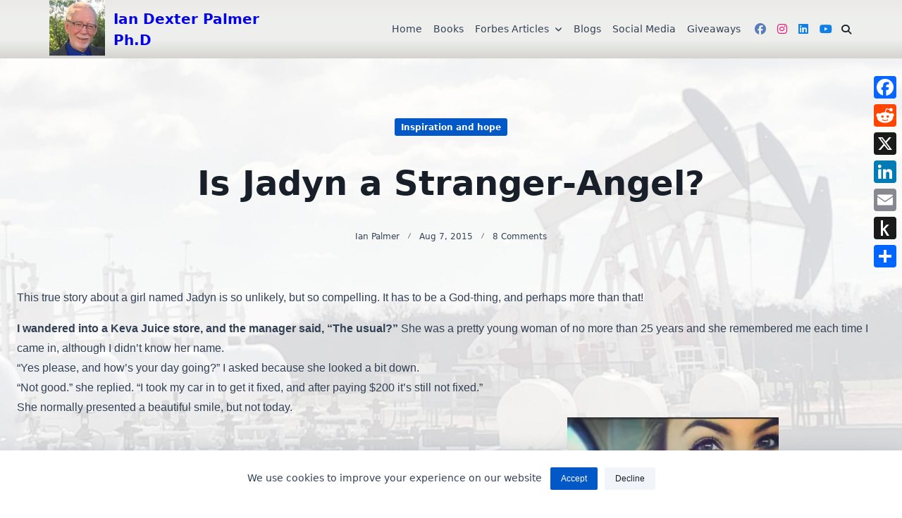

--- FILE ---
content_type: text/html; charset=UTF-8
request_url: https://www.iandexterpalmer.com/jadyn-stranger-angel/
body_size: 49395
content:

<!DOCTYPE html>
<html lang="en-US" data-save-color-scheme="yes" data-kenta-blog-id="kenta-blog" data-kenta-theme="light">
<head>
    <meta charset="UTF-8">
    <meta name="viewport" content="width=device-width, initial-scale=1.0">
    <meta http-equiv="X-UA-Compatible" content="ie=edge">
    <link rel="profile" href="https://gmpg.org/xfn/11">
	<meta name='robots' content='index, follow, max-image-preview:large, max-snippet:-1, max-video-preview:-1' />

	<!-- This site is optimized with the Yoast SEO plugin v26.8 - https://yoast.com/product/yoast-seo-wordpress/ -->
	<title>Is Jadyn a Stranger-Angel? - Ian Dexter Palmer Ph.D</title>
	<meta name="description" content="It has to be a God thing, and perhaps even more than that. This is a true story about a girl named Jadyn, it&#039;s so unlikely, but so compelling." />
	<link rel="canonical" href="https://www.iandexterpalmer.com/jadyn-stranger-angel/" />
	<meta property="og:locale" content="en_US" />
	<meta property="og:type" content="article" />
	<meta property="og:title" content="Is Jadyn a Stranger-Angel? - Ian Dexter Palmer Ph.D" />
	<meta property="og:description" content="It has to be a God thing, and perhaps even more than that. This is a true story about a girl named Jadyn, it&#039;s so unlikely, but so compelling." />
	<meta property="og:url" content="https://www.iandexterpalmer.com/jadyn-stranger-angel/" />
	<meta property="og:site_name" content="Ian Dexter Palmer Ph.D" />
	<meta property="article:published_time" content="2015-08-07T22:37:08+00:00" />
	<meta property="article:modified_time" content="2018-03-25T19:16:41+00:00" />
	<meta property="og:image" content="https://www.iandexterpalmer.com/wp-content/uploads/2015/08/Jadyn-Pic10463041_1070463409682533_6367537148857815265_n-e1438986304522-300x300.jpg" />
	<meta name="author" content="Ian Palmer" />
	<meta name="twitter:card" content="summary_large_image" />
	<meta name="twitter:label1" content="Written by" />
	<meta name="twitter:data1" content="Ian Palmer" />
	<meta name="twitter:label2" content="Est. reading time" />
	<meta name="twitter:data2" content="5 minutes" />
	<script type="application/ld+json" class="yoast-schema-graph">{"@context":"https://schema.org","@graph":[{"@type":"Article","@id":"https://www.iandexterpalmer.com/jadyn-stranger-angel/#article","isPartOf":{"@id":"https://www.iandexterpalmer.com/jadyn-stranger-angel/"},"author":{"name":"Ian Palmer","@id":"https://www.iandexterpalmer.com/#/schema/person/ca32b7f28df1d90b32f7bf5c7d246d0a"},"headline":"Is Jadyn a Stranger-Angel?","datePublished":"2015-08-07T22:37:08+00:00","dateModified":"2018-03-25T19:16:41+00:00","mainEntityOfPage":{"@id":"https://www.iandexterpalmer.com/jadyn-stranger-angel/"},"wordCount":1054,"commentCount":8,"publisher":{"@id":"https://www.iandexterpalmer.com/#/schema/person/ca32b7f28df1d90b32f7bf5c7d246d0a"},"image":{"@id":"https://www.iandexterpalmer.com/jadyn-stranger-angel/#primaryimage"},"thumbnailUrl":"https://www.iandexterpalmer.com/wp-content/uploads/2015/08/Jadyn-Pic10463041_1070463409682533_6367537148857815265_n-e1438986304522-300x300.jpg","keywords":["Christian faith","entertain angels unawares","Gray Nomad","Hebrews chapter 13","help someone to hope","Hiking Toward Heaven","inspiration","Keva Juice","millennials","Pay-it-forward","Rev-U-Up-Red","The Energy Bus","Weed and Water"],"articleSection":["Inspiration and hope"],"inLanguage":"en-US","potentialAction":[{"@type":"CommentAction","name":"Comment","target":["https://www.iandexterpalmer.com/jadyn-stranger-angel/#respond"]}]},{"@type":"WebPage","@id":"https://www.iandexterpalmer.com/jadyn-stranger-angel/","url":"https://www.iandexterpalmer.com/jadyn-stranger-angel/","name":"Is Jadyn a Stranger-Angel? - Ian Dexter Palmer Ph.D","isPartOf":{"@id":"https://www.iandexterpalmer.com/#website"},"primaryImageOfPage":{"@id":"https://www.iandexterpalmer.com/jadyn-stranger-angel/#primaryimage"},"image":{"@id":"https://www.iandexterpalmer.com/jadyn-stranger-angel/#primaryimage"},"thumbnailUrl":"https://www.iandexterpalmer.com/wp-content/uploads/2015/08/Jadyn-Pic10463041_1070463409682533_6367537148857815265_n-e1438986304522-300x300.jpg","datePublished":"2015-08-07T22:37:08+00:00","dateModified":"2018-03-25T19:16:41+00:00","description":"It has to be a God thing, and perhaps even more than that. This is a true story about a girl named Jadyn, it's so unlikely, but so compelling.","breadcrumb":{"@id":"https://www.iandexterpalmer.com/jadyn-stranger-angel/#breadcrumb"},"inLanguage":"en-US","potentialAction":[{"@type":"ReadAction","target":["https://www.iandexterpalmer.com/jadyn-stranger-angel/"]}]},{"@type":"ImageObject","inLanguage":"en-US","@id":"https://www.iandexterpalmer.com/jadyn-stranger-angel/#primaryimage","url":"https://i0.wp.com/www.iandexterpalmer.com/wp-content/uploads/2015/08/Jadyn-Pic10463041_1070463409682533_6367537148857815265_n-e1438986304522.jpg?fit=539%2C539&ssl=1","contentUrl":"https://i0.wp.com/www.iandexterpalmer.com/wp-content/uploads/2015/08/Jadyn-Pic10463041_1070463409682533_6367537148857815265_n-e1438986304522.jpg?fit=539%2C539&ssl=1","width":539,"height":539},{"@type":"BreadcrumbList","@id":"https://www.iandexterpalmer.com/jadyn-stranger-angel/#breadcrumb","itemListElement":[{"@type":"ListItem","position":1,"name":"Home","item":"https://www.iandexterpalmer.com/"},{"@type":"ListItem","position":2,"name":"Is Jadyn a Stranger-Angel?"}]},{"@type":"WebSite","@id":"https://www.iandexterpalmer.com/#website","url":"https://www.iandexterpalmer.com/","name":"Ian Dexter Palmer Ph.D","description":"","publisher":{"@id":"https://www.iandexterpalmer.com/#/schema/person/ca32b7f28df1d90b32f7bf5c7d246d0a"},"potentialAction":[{"@type":"SearchAction","target":{"@type":"EntryPoint","urlTemplate":"https://www.iandexterpalmer.com/?s={search_term_string}"},"query-input":{"@type":"PropertyValueSpecification","valueRequired":true,"valueName":"search_term_string"}}],"inLanguage":"en-US"},{"@type":["Person","Organization"],"@id":"https://www.iandexterpalmer.com/#/schema/person/ca32b7f28df1d90b32f7bf5c7d246d0a","name":"Ian Palmer","logo":{"@id":"https://www.iandexterpalmer.com/#/schema/person/image/"},"sameAs":["http://iandexterpalmer.com"]}]}</script>
	<!-- / Yoast SEO plugin. -->


<link rel='dns-prefetch' href='//static.addtoany.com' />
<link rel='dns-prefetch' href='//platform-api.sharethis.com' />
<link rel='dns-prefetch' href='//www.googletagmanager.com' />
<link rel='dns-prefetch' href='//stats.wp.com' />
<link rel='dns-prefetch' href='//widgets.wp.com' />
<link rel='dns-prefetch' href='//s0.wp.com' />
<link rel='dns-prefetch' href='//0.gravatar.com' />
<link rel='dns-prefetch' href='//1.gravatar.com' />
<link rel='dns-prefetch' href='//2.gravatar.com' />
<link rel='dns-prefetch' href='//v0.wordpress.com' />
<link rel='dns-prefetch' href='//jetpack.wordpress.com' />
<link rel='dns-prefetch' href='//public-api.wordpress.com' />
<link rel='preconnect' href='//i0.wp.com' />
<link rel='preconnect' href='//c0.wp.com' />
<link rel="alternate" type="application/rss+xml" title="Ian Dexter Palmer Ph.D &raquo; Feed" href="https://www.iandexterpalmer.com/feed/" />
<link rel="alternate" type="application/rss+xml" title="Ian Dexter Palmer Ph.D &raquo; Comments Feed" href="https://www.iandexterpalmer.com/comments/feed/" />
<link rel="alternate" type="text/calendar" title="Ian Dexter Palmer Ph.D &raquo; iCal Feed" href="https://www.iandexterpalmer.com/events/?ical=1" />
<link rel="alternate" type="application/rss+xml" title="Ian Dexter Palmer Ph.D &raquo; Is Jadyn a Stranger-Angel? Comments Feed" href="https://www.iandexterpalmer.com/jadyn-stranger-angel/feed/" />
<link rel="alternate" title="oEmbed (JSON)" type="application/json+oembed" href="https://www.iandexterpalmer.com/wp-json/oembed/1.0/embed?url=https%3A%2F%2Fwww.iandexterpalmer.com%2Fjadyn-stranger-angel%2F" />
<link rel="alternate" title="oEmbed (XML)" type="text/xml+oembed" href="https://www.iandexterpalmer.com/wp-json/oembed/1.0/embed?url=https%3A%2F%2Fwww.iandexterpalmer.com%2Fjadyn-stranger-angel%2F&#038;format=xml" />
<style id='wp-img-auto-sizes-contain-inline-css'>
img:is([sizes=auto i],[sizes^="auto," i]){contain-intrinsic-size:3000px 1500px}
/*# sourceURL=wp-img-auto-sizes-contain-inline-css */
</style>

<style id='wp-emoji-styles-inline-css'>

	img.wp-smiley, img.emoji {
		display: inline !important;
		border: none !important;
		box-shadow: none !important;
		height: 1em !important;
		width: 1em !important;
		margin: 0 0.07em !important;
		vertical-align: -0.1em !important;
		background: none !important;
		padding: 0 !important;
	}
/*# sourceURL=wp-emoji-styles-inline-css */
</style>
<link rel='stylesheet' id='wp-block-library-css' href='https://c0.wp.com/c/6.9/wp-includes/css/dist/block-library/style.min.css' media='all' />
<style id='wp-block-heading-inline-css'>
h1:where(.wp-block-heading).has-background,h2:where(.wp-block-heading).has-background,h3:where(.wp-block-heading).has-background,h4:where(.wp-block-heading).has-background,h5:where(.wp-block-heading).has-background,h6:where(.wp-block-heading).has-background{padding:1.25em 2.375em}h1.has-text-align-left[style*=writing-mode]:where([style*=vertical-lr]),h1.has-text-align-right[style*=writing-mode]:where([style*=vertical-rl]),h2.has-text-align-left[style*=writing-mode]:where([style*=vertical-lr]),h2.has-text-align-right[style*=writing-mode]:where([style*=vertical-rl]),h3.has-text-align-left[style*=writing-mode]:where([style*=vertical-lr]),h3.has-text-align-right[style*=writing-mode]:where([style*=vertical-rl]),h4.has-text-align-left[style*=writing-mode]:where([style*=vertical-lr]),h4.has-text-align-right[style*=writing-mode]:where([style*=vertical-rl]),h5.has-text-align-left[style*=writing-mode]:where([style*=vertical-lr]),h5.has-text-align-right[style*=writing-mode]:where([style*=vertical-rl]),h6.has-text-align-left[style*=writing-mode]:where([style*=vertical-lr]),h6.has-text-align-right[style*=writing-mode]:where([style*=vertical-rl]){rotate:180deg}
/*# sourceURL=https://c0.wp.com/c/6.9/wp-includes/blocks/heading/style.min.css */
</style>
<style id='wp-block-group-inline-css'>
.wp-block-group{box-sizing:border-box}:where(.wp-block-group.wp-block-group-is-layout-constrained){position:relative}
/*# sourceURL=https://c0.wp.com/c/6.9/wp-includes/blocks/group/style.min.css */
</style>
<style id='wp-block-paragraph-inline-css'>
.is-small-text{font-size:.875em}.is-regular-text{font-size:1em}.is-large-text{font-size:2.25em}.is-larger-text{font-size:3em}.has-drop-cap:not(:focus):first-letter{float:left;font-size:8.4em;font-style:normal;font-weight:100;line-height:.68;margin:.05em .1em 0 0;text-transform:uppercase}body.rtl .has-drop-cap:not(:focus):first-letter{float:none;margin-left:.1em}p.has-drop-cap.has-background{overflow:hidden}:root :where(p.has-background){padding:1.25em 2.375em}:where(p.has-text-color:not(.has-link-color)) a{color:inherit}p.has-text-align-left[style*="writing-mode:vertical-lr"],p.has-text-align-right[style*="writing-mode:vertical-rl"]{rotate:180deg}
/*# sourceURL=https://c0.wp.com/c/6.9/wp-includes/blocks/paragraph/style.min.css */
</style>
<style id='wp-block-separator-inline-css'>
@charset "UTF-8";.wp-block-separator{border:none;border-top:2px solid}:root :where(.wp-block-separator.is-style-dots){height:auto;line-height:1;text-align:center}:root :where(.wp-block-separator.is-style-dots):before{color:currentColor;content:"···";font-family:serif;font-size:1.5em;letter-spacing:2em;padding-left:2em}.wp-block-separator.is-style-dots{background:none!important;border:none!important}
/*# sourceURL=https://c0.wp.com/c/6.9/wp-includes/blocks/separator/style.min.css */
</style>
<style id='global-styles-inline-css'>
:root{--wp--preset--aspect-ratio--square: 1;--wp--preset--aspect-ratio--4-3: 4/3;--wp--preset--aspect-ratio--3-4: 3/4;--wp--preset--aspect-ratio--3-2: 3/2;--wp--preset--aspect-ratio--2-3: 2/3;--wp--preset--aspect-ratio--16-9: 16/9;--wp--preset--aspect-ratio--9-16: 9/16;--wp--preset--color--black: #000000;--wp--preset--color--cyan-bluish-gray: #abb8c3;--wp--preset--color--white: #ffffff;--wp--preset--color--pale-pink: #f78da7;--wp--preset--color--vivid-red: #cf2e2e;--wp--preset--color--luminous-vivid-orange: #ff6900;--wp--preset--color--luminous-vivid-amber: #fcb900;--wp--preset--color--light-green-cyan: #7bdcb5;--wp--preset--color--vivid-green-cyan: #00d084;--wp--preset--color--pale-cyan-blue: #8ed1fc;--wp--preset--color--vivid-cyan-blue: #0693e3;--wp--preset--color--vivid-purple: #9b51e0;--wp--preset--color--kenta-primary: var(--kenta-primary-color);--wp--preset--color--kenta-primary-active: var(--kenta-primary-active);--wp--preset--color--kenta-accent: var(--kenta-accent-color);--wp--preset--color--kenta-accent-active: var(--kenta-accent-active);--wp--preset--color--kenta-base: var(--kenta-base-color);--wp--preset--color--kenta-base-100: var(--kenta-base-100);--wp--preset--color--kenta-base-200: var(--kenta-base-200);--wp--preset--color--kenta-base-300: var(--kenta-base-300);--wp--preset--gradient--vivid-cyan-blue-to-vivid-purple: linear-gradient(135deg,rgb(6,147,227) 0%,rgb(155,81,224) 100%);--wp--preset--gradient--light-green-cyan-to-vivid-green-cyan: linear-gradient(135deg,rgb(122,220,180) 0%,rgb(0,208,130) 100%);--wp--preset--gradient--luminous-vivid-amber-to-luminous-vivid-orange: linear-gradient(135deg,rgb(252,185,0) 0%,rgb(255,105,0) 100%);--wp--preset--gradient--luminous-vivid-orange-to-vivid-red: linear-gradient(135deg,rgb(255,105,0) 0%,rgb(207,46,46) 100%);--wp--preset--gradient--very-light-gray-to-cyan-bluish-gray: linear-gradient(135deg,rgb(238,238,238) 0%,rgb(169,184,195) 100%);--wp--preset--gradient--cool-to-warm-spectrum: linear-gradient(135deg,rgb(74,234,220) 0%,rgb(151,120,209) 20%,rgb(207,42,186) 40%,rgb(238,44,130) 60%,rgb(251,105,98) 80%,rgb(254,248,76) 100%);--wp--preset--gradient--blush-light-purple: linear-gradient(135deg,rgb(255,206,236) 0%,rgb(152,150,240) 100%);--wp--preset--gradient--blush-bordeaux: linear-gradient(135deg,rgb(254,205,165) 0%,rgb(254,45,45) 50%,rgb(107,0,62) 100%);--wp--preset--gradient--luminous-dusk: linear-gradient(135deg,rgb(255,203,112) 0%,rgb(199,81,192) 50%,rgb(65,88,208) 100%);--wp--preset--gradient--pale-ocean: linear-gradient(135deg,rgb(255,245,203) 0%,rgb(182,227,212) 50%,rgb(51,167,181) 100%);--wp--preset--gradient--electric-grass: linear-gradient(135deg,rgb(202,248,128) 0%,rgb(113,206,126) 100%);--wp--preset--gradient--midnight: linear-gradient(135deg,rgb(2,3,129) 0%,rgb(40,116,252) 100%);--wp--preset--font-size--small: 0.875rem;--wp--preset--font-size--medium: clamp(14px, 0.875rem + ((1vw - 3.2px) * 0.732), 20px);--wp--preset--font-size--large: clamp(1rem, 1rem + ((1vw - 0.2rem) * 0.244), 1.125rem);--wp--preset--font-size--x-large: clamp(1.125rem, 1.125rem + ((1vw - 0.2rem) * 0.244), 1.25rem);--wp--preset--font-size--inherit: inherit;--wp--preset--font-size--x-small: 0.75rem;--wp--preset--font-size--base: 1rem;--wp--preset--font-size--xx-large: clamp(1.25rem, 1.25rem + ((1vw - 0.2rem) * 0.488), 1.5rem);--wp--preset--font-size--xxx-large: clamp(1.5rem, 1.5rem + ((1vw - 0.2rem) * 0.732), 1.875rem);--wp--preset--font-size--4-x-large: clamp(1.875rem, 1.875rem + ((1vw - 0.2rem) * 0.732), 2.25rem);--wp--preset--font-size--5-x-large: clamp(2.25rem, 2.25rem + ((1vw - 0.2rem) * 1.463), 3rem);--wp--preset--font-size--6-x-large: clamp(3rem, 3rem + ((1vw - 0.2rem) * 1.463), 3.75rem);--wp--preset--font-size--7-x-large: clamp(3.75rem, 3.75rem + ((1vw - 0.2rem) * 1.463), 4.5rem);--wp--preset--font-size--8-x-large: clamp(4.5rem, 4.5rem + ((1vw - 0.2rem) * 2.927), 6rem);--wp--preset--font-size--9-x-large: clamp(6rem, 6rem + ((1vw - 0.2rem) * 3.902), 8rem);--wp--preset--spacing--20: 0.44rem;--wp--preset--spacing--30: 0.67rem;--wp--preset--spacing--40: 1rem;--wp--preset--spacing--50: 1.5rem;--wp--preset--spacing--60: 2.25rem;--wp--preset--spacing--70: 3.38rem;--wp--preset--spacing--80: 5.06rem;--wp--preset--spacing--xx-small: 0.5rem;--wp--preset--spacing--x-small: 1rem;--wp--preset--spacing--small: 1.5rem;--wp--preset--spacing--medium: 2rem;--wp--preset--spacing--large: 3rem;--wp--preset--spacing--x-large: 4rem;--wp--preset--spacing--xx-large: 6rem;--wp--preset--shadow--natural: 6px 6px 9px rgba(0, 0, 0, 0.2);--wp--preset--shadow--deep: 12px 12px 50px rgba(0, 0, 0, 0.4);--wp--preset--shadow--sharp: 6px 6px 0px rgba(0, 0, 0, 0.2);--wp--preset--shadow--outlined: 6px 6px 0px -3px rgb(255, 255, 255), 6px 6px rgb(0, 0, 0);--wp--preset--shadow--crisp: 6px 6px 0px rgb(0, 0, 0);}:root { --wp--style--global--content-size: 720px;--wp--style--global--wide-size: 1140px; }:where(body) { margin: 0; }.wp-site-blocks { padding-top: var(--wp--style--root--padding-top); padding-bottom: var(--wp--style--root--padding-bottom); }.has-global-padding { padding-right: var(--wp--style--root--padding-right); padding-left: var(--wp--style--root--padding-left); }.has-global-padding > .alignfull { margin-right: calc(var(--wp--style--root--padding-right) * -1); margin-left: calc(var(--wp--style--root--padding-left) * -1); }.has-global-padding :where(:not(.alignfull.is-layout-flow) > .has-global-padding:not(.wp-block-block, .alignfull)) { padding-right: 0; padding-left: 0; }.has-global-padding :where(:not(.alignfull.is-layout-flow) > .has-global-padding:not(.wp-block-block, .alignfull)) > .alignfull { margin-left: 0; margin-right: 0; }.wp-site-blocks > .alignleft { float: left; margin-right: 2em; }.wp-site-blocks > .alignright { float: right; margin-left: 2em; }.wp-site-blocks > .aligncenter { justify-content: center; margin-left: auto; margin-right: auto; }:where(.wp-site-blocks) > * { margin-block-start: 1.2rem; margin-block-end: 0; }:where(.wp-site-blocks) > :first-child { margin-block-start: 0; }:where(.wp-site-blocks) > :last-child { margin-block-end: 0; }:root { --wp--style--block-gap: 1.2rem; }:root :where(.is-layout-flow) > :first-child{margin-block-start: 0;}:root :where(.is-layout-flow) > :last-child{margin-block-end: 0;}:root :where(.is-layout-flow) > *{margin-block-start: 1.2rem;margin-block-end: 0;}:root :where(.is-layout-constrained) > :first-child{margin-block-start: 0;}:root :where(.is-layout-constrained) > :last-child{margin-block-end: 0;}:root :where(.is-layout-constrained) > *{margin-block-start: 1.2rem;margin-block-end: 0;}:root :where(.is-layout-flex){gap: 1.2rem;}:root :where(.is-layout-grid){gap: 1.2rem;}.is-layout-flow > .alignleft{float: left;margin-inline-start: 0;margin-inline-end: 2em;}.is-layout-flow > .alignright{float: right;margin-inline-start: 2em;margin-inline-end: 0;}.is-layout-flow > .aligncenter{margin-left: auto !important;margin-right: auto !important;}.is-layout-constrained > .alignleft{float: left;margin-inline-start: 0;margin-inline-end: 2em;}.is-layout-constrained > .alignright{float: right;margin-inline-start: 2em;margin-inline-end: 0;}.is-layout-constrained > .aligncenter{margin-left: auto !important;margin-right: auto !important;}.is-layout-constrained > :where(:not(.alignleft):not(.alignright):not(.alignfull)){max-width: var(--wp--style--global--content-size);margin-left: auto !important;margin-right: auto !important;}.is-layout-constrained > .alignwide{max-width: var(--wp--style--global--wide-size);}body .is-layout-flex{display: flex;}.is-layout-flex{flex-wrap: wrap;align-items: center;}.is-layout-flex > :is(*, div){margin: 0;}body .is-layout-grid{display: grid;}.is-layout-grid > :is(*, div){margin: 0;}body{background-color: transparent;color: var(--kenta-content-base-color);--wp--style--root--padding-top: 0px;--wp--style--root--padding-right: var(--wp--preset--spacing--small);--wp--style--root--padding-bottom: 0px;--wp--style--root--padding-left: var(--wp--preset--spacing--small);}a:where(:not(.wp-element-button)){color: var(--kenta-link-initial-color);text-decoration: underline;}:root :where(a:where(:not(.wp-element-button)):hover){color: var(--kenta-link-hover-color);}:root :where(a:where(:not(.wp-element-button)):focus){color: var(--kenta-link-hover-color);}h1, h2, h3, h4, h5, h6{color: var(--kenta-headings-color);}h1{font-size: var(--wp--preset--font-size--5-x-large);font-weight: 700;line-height: 1.11;}h2{font-size: var(--wp--preset--font-size--4-x-large);font-weight: 700;line-height: 1.33;}h3{font-size: var(--wp--preset--font-size--xxx-large);font-weight: 700;line-height: 1.6;}h4{font-size: var(--wp--preset--font-size--xx-large);font-weight: 600;line-height: 1.5;}h5{font-size: var(--wp--preset--font-size--x-large);font-weight: 600;line-height: 1.5;}h6{font-size: var(--wp--preset--font-size--large);font-weight: 500;line-height: 1.125;}:root :where(.wp-element-button, .wp-block-button__link){background-color: #32373c;border-width: 0;color: #fff;font-family: inherit;font-size: inherit;font-style: inherit;font-weight: inherit;letter-spacing: inherit;line-height: inherit;padding-top: calc(0.667em + 2px);padding-right: calc(1.333em + 2px);padding-bottom: calc(0.667em + 2px);padding-left: calc(1.333em + 2px);text-decoration: none;text-transform: inherit;}.has-black-color{color: var(--wp--preset--color--black) !important;}.has-cyan-bluish-gray-color{color: var(--wp--preset--color--cyan-bluish-gray) !important;}.has-white-color{color: var(--wp--preset--color--white) !important;}.has-pale-pink-color{color: var(--wp--preset--color--pale-pink) !important;}.has-vivid-red-color{color: var(--wp--preset--color--vivid-red) !important;}.has-luminous-vivid-orange-color{color: var(--wp--preset--color--luminous-vivid-orange) !important;}.has-luminous-vivid-amber-color{color: var(--wp--preset--color--luminous-vivid-amber) !important;}.has-light-green-cyan-color{color: var(--wp--preset--color--light-green-cyan) !important;}.has-vivid-green-cyan-color{color: var(--wp--preset--color--vivid-green-cyan) !important;}.has-pale-cyan-blue-color{color: var(--wp--preset--color--pale-cyan-blue) !important;}.has-vivid-cyan-blue-color{color: var(--wp--preset--color--vivid-cyan-blue) !important;}.has-vivid-purple-color{color: var(--wp--preset--color--vivid-purple) !important;}.has-kenta-primary-color{color: var(--wp--preset--color--kenta-primary) !important;}.has-kenta-primary-active-color{color: var(--wp--preset--color--kenta-primary-active) !important;}.has-kenta-accent-color{color: var(--wp--preset--color--kenta-accent) !important;}.has-kenta-accent-active-color{color: var(--wp--preset--color--kenta-accent-active) !important;}.has-kenta-base-color{color: var(--wp--preset--color--kenta-base) !important;}.has-kenta-base-100-color{color: var(--wp--preset--color--kenta-base-100) !important;}.has-kenta-base-200-color{color: var(--wp--preset--color--kenta-base-200) !important;}.has-kenta-base-300-color{color: var(--wp--preset--color--kenta-base-300) !important;}.has-black-background-color{background-color: var(--wp--preset--color--black) !important;}.has-cyan-bluish-gray-background-color{background-color: var(--wp--preset--color--cyan-bluish-gray) !important;}.has-white-background-color{background-color: var(--wp--preset--color--white) !important;}.has-pale-pink-background-color{background-color: var(--wp--preset--color--pale-pink) !important;}.has-vivid-red-background-color{background-color: var(--wp--preset--color--vivid-red) !important;}.has-luminous-vivid-orange-background-color{background-color: var(--wp--preset--color--luminous-vivid-orange) !important;}.has-luminous-vivid-amber-background-color{background-color: var(--wp--preset--color--luminous-vivid-amber) !important;}.has-light-green-cyan-background-color{background-color: var(--wp--preset--color--light-green-cyan) !important;}.has-vivid-green-cyan-background-color{background-color: var(--wp--preset--color--vivid-green-cyan) !important;}.has-pale-cyan-blue-background-color{background-color: var(--wp--preset--color--pale-cyan-blue) !important;}.has-vivid-cyan-blue-background-color{background-color: var(--wp--preset--color--vivid-cyan-blue) !important;}.has-vivid-purple-background-color{background-color: var(--wp--preset--color--vivid-purple) !important;}.has-kenta-primary-background-color{background-color: var(--wp--preset--color--kenta-primary) !important;}.has-kenta-primary-active-background-color{background-color: var(--wp--preset--color--kenta-primary-active) !important;}.has-kenta-accent-background-color{background-color: var(--wp--preset--color--kenta-accent) !important;}.has-kenta-accent-active-background-color{background-color: var(--wp--preset--color--kenta-accent-active) !important;}.has-kenta-base-background-color{background-color: var(--wp--preset--color--kenta-base) !important;}.has-kenta-base-100-background-color{background-color: var(--wp--preset--color--kenta-base-100) !important;}.has-kenta-base-200-background-color{background-color: var(--wp--preset--color--kenta-base-200) !important;}.has-kenta-base-300-background-color{background-color: var(--wp--preset--color--kenta-base-300) !important;}.has-black-border-color{border-color: var(--wp--preset--color--black) !important;}.has-cyan-bluish-gray-border-color{border-color: var(--wp--preset--color--cyan-bluish-gray) !important;}.has-white-border-color{border-color: var(--wp--preset--color--white) !important;}.has-pale-pink-border-color{border-color: var(--wp--preset--color--pale-pink) !important;}.has-vivid-red-border-color{border-color: var(--wp--preset--color--vivid-red) !important;}.has-luminous-vivid-orange-border-color{border-color: var(--wp--preset--color--luminous-vivid-orange) !important;}.has-luminous-vivid-amber-border-color{border-color: var(--wp--preset--color--luminous-vivid-amber) !important;}.has-light-green-cyan-border-color{border-color: var(--wp--preset--color--light-green-cyan) !important;}.has-vivid-green-cyan-border-color{border-color: var(--wp--preset--color--vivid-green-cyan) !important;}.has-pale-cyan-blue-border-color{border-color: var(--wp--preset--color--pale-cyan-blue) !important;}.has-vivid-cyan-blue-border-color{border-color: var(--wp--preset--color--vivid-cyan-blue) !important;}.has-vivid-purple-border-color{border-color: var(--wp--preset--color--vivid-purple) !important;}.has-kenta-primary-border-color{border-color: var(--wp--preset--color--kenta-primary) !important;}.has-kenta-primary-active-border-color{border-color: var(--wp--preset--color--kenta-primary-active) !important;}.has-kenta-accent-border-color{border-color: var(--wp--preset--color--kenta-accent) !important;}.has-kenta-accent-active-border-color{border-color: var(--wp--preset--color--kenta-accent-active) !important;}.has-kenta-base-border-color{border-color: var(--wp--preset--color--kenta-base) !important;}.has-kenta-base-100-border-color{border-color: var(--wp--preset--color--kenta-base-100) !important;}.has-kenta-base-200-border-color{border-color: var(--wp--preset--color--kenta-base-200) !important;}.has-kenta-base-300-border-color{border-color: var(--wp--preset--color--kenta-base-300) !important;}.has-vivid-cyan-blue-to-vivid-purple-gradient-background{background: var(--wp--preset--gradient--vivid-cyan-blue-to-vivid-purple) !important;}.has-light-green-cyan-to-vivid-green-cyan-gradient-background{background: var(--wp--preset--gradient--light-green-cyan-to-vivid-green-cyan) !important;}.has-luminous-vivid-amber-to-luminous-vivid-orange-gradient-background{background: var(--wp--preset--gradient--luminous-vivid-amber-to-luminous-vivid-orange) !important;}.has-luminous-vivid-orange-to-vivid-red-gradient-background{background: var(--wp--preset--gradient--luminous-vivid-orange-to-vivid-red) !important;}.has-very-light-gray-to-cyan-bluish-gray-gradient-background{background: var(--wp--preset--gradient--very-light-gray-to-cyan-bluish-gray) !important;}.has-cool-to-warm-spectrum-gradient-background{background: var(--wp--preset--gradient--cool-to-warm-spectrum) !important;}.has-blush-light-purple-gradient-background{background: var(--wp--preset--gradient--blush-light-purple) !important;}.has-blush-bordeaux-gradient-background{background: var(--wp--preset--gradient--blush-bordeaux) !important;}.has-luminous-dusk-gradient-background{background: var(--wp--preset--gradient--luminous-dusk) !important;}.has-pale-ocean-gradient-background{background: var(--wp--preset--gradient--pale-ocean) !important;}.has-electric-grass-gradient-background{background: var(--wp--preset--gradient--electric-grass) !important;}.has-midnight-gradient-background{background: var(--wp--preset--gradient--midnight) !important;}.has-small-font-size{font-size: var(--wp--preset--font-size--small) !important;}.has-medium-font-size{font-size: var(--wp--preset--font-size--medium) !important;}.has-large-font-size{font-size: var(--wp--preset--font-size--large) !important;}.has-x-large-font-size{font-size: var(--wp--preset--font-size--x-large) !important;}.has-inherit-font-size{font-size: var(--wp--preset--font-size--inherit) !important;}.has-x-small-font-size{font-size: var(--wp--preset--font-size--x-small) !important;}.has-base-font-size{font-size: var(--wp--preset--font-size--base) !important;}.has-xx-large-font-size{font-size: var(--wp--preset--font-size--xx-large) !important;}.has-xxx-large-font-size{font-size: var(--wp--preset--font-size--xxx-large) !important;}.has-4-x-large-font-size{font-size: var(--wp--preset--font-size--4-x-large) !important;}.has-5-x-large-font-size{font-size: var(--wp--preset--font-size--5-x-large) !important;}.has-6-x-large-font-size{font-size: var(--wp--preset--font-size--6-x-large) !important;}.has-7-x-large-font-size{font-size: var(--wp--preset--font-size--7-x-large) !important;}.has-8-x-large-font-size{font-size: var(--wp--preset--font-size--8-x-large) !important;}.has-9-x-large-font-size{font-size: var(--wp--preset--font-size--9-x-large) !important;}
:root :where(.wp-block-separator){border-color: currentColor;border-width: 0 0 1px 0;border-style: solid;color: var(--wp--preset--color--kenta-base-300);margin-top: var(--wp--preset--spacing--large);margin-bottom: var(--wp--preset--spacing--large);}
/*# sourceURL=global-styles-inline-css */
</style>
<style id='core-block-supports-inline-css'>
.wp-container-core-group-is-layout-b821fca1 > :where(:not(.alignleft):not(.alignright):not(.alignfull)){max-width:480px;margin-left:auto !important;margin-right:auto !important;}.wp-container-core-group-is-layout-b821fca1 > .alignwide{max-width:480px;}.wp-container-core-group-is-layout-b821fca1 .alignfull{max-width:none;}
/*# sourceURL=core-block-supports-inline-css */
</style>

<link rel='stylesheet' id='kenta-cmp-style-css' href='https://www.iandexterpalmer.com/wp-content/plugins/kenta-companion/assets/css/kenta-companion.min.css?ver=1.3.3' media='all' />
<link rel='stylesheet' id='jetpack_likes-css' href='https://c0.wp.com/p/jetpack/15.4/modules/likes/style.css' media='all' />
<link rel='stylesheet' id='addtoany-css' href='https://www.iandexterpalmer.com/wp-content/plugins/add-to-any/addtoany.min.css?ver=1.16' media='all' />
<style id='addtoany-inline-css'>
@media screen and (max-width:980px){
.a2a_floating_style.a2a_vertical_style{display:none;}
}
/*# sourceURL=addtoany-inline-css */
</style>
<link rel='stylesheet' id='lotta-fontawesome-css' href='https://www.iandexterpalmer.com/wp-content/themes/kenta/lotta-framework/dist/vendor/fontawesome/css/all.min.css?ver=2.1.1' media='all' />
<link rel='stylesheet' id='kenta-style-css' href='https://www.iandexterpalmer.com/wp-content/themes/kenta/dist/css/style.min.css?ver=1.4.11' media='all' />
<style id='kenta-dynamic-vars-inline-css'>
:root{--kenta-transparent:rgba(0, 0, 0, 0);--kenta-light-primary-color:#0258c7;--kenta-light-primary-active:#0e80e8;--kenta-light-accent-color:#181f28;--kenta-light-accent-active:#334155;--kenta-light-base-color:#ffffff;--kenta-light-base-100:#f8fafc;--kenta-light-base-200:#f1f5f9;--kenta-light-base-300:#e2e8f0;--kenta-dark-accent-color:#f3f4f6;--kenta-dark-accent-active:#a3a9a3;--kenta-dark-base-color:#17212a;--kenta-dark-base-100:#212a33;--kenta-dark-base-200:#2a323b;--kenta-dark-base-300:#353f49;--kenta-content-base-color:var(--kenta-accent-active);--kenta-content-drop-cap-color:var(--kenta-accent-color);--kenta-link-initial-color:var(--kenta-primary-color);--kenta-link-hover-color:var(--kenta-primary-active);--kenta-headings-color:var(--kenta-accent-color);}
/*# sourceURL=kenta-dynamic-vars-inline-css */
</style>
<link rel='stylesheet' id='kenta-cached-dynamic-styles-css' href='https://www.iandexterpalmer.com/wp-content/uploads/kenta/asset-post.css?ver=1767914882' media='all' />
<style id='kenta-dynamic-inline-css'>
.kenta-site-wrap{--kenta-content-area-spacing:36px;--wp-admin-bar-height:0px;}
/*# sourceURL=kenta-dynamic-inline-css */
</style>
<style id='kenta-blocks-frontend-sidebar-styles-inline-css'>
:root{--kb-primary-color:var(--kenta-primary-color);--kb-primary-active:var(--kenta-primary-active);--kb-accent-color:var(--kenta-accent-color);--kb-accent-active:var(--kenta-accent-active);--kb-base-300:var(--kenta-base-300);--kb-base-200:var(--kenta-base-200);--kb-base-100:var(--kenta-base-100);--kb-base-color:var(--kenta-base-color);}
/*# sourceURL=kenta-blocks-frontend-sidebar-styles-inline-css */
</style>
<link rel='stylesheet' id='sharedaddy-css' href='https://c0.wp.com/p/jetpack/15.4/modules/sharedaddy/sharing.css' media='all' />
<link rel='stylesheet' id='social-logos-css' href='https://c0.wp.com/p/jetpack/15.4/_inc/social-logos/social-logos.min.css' media='all' />
<script id="addtoany-core-js-before">
window.a2a_config=window.a2a_config||{};a2a_config.callbacks=[];a2a_config.overlays=[];a2a_config.templates={};

//# sourceURL=addtoany-core-js-before
</script>
<script defer src="https://static.addtoany.com/menu/page.js" id="addtoany-core-js"></script>
<script src="https://c0.wp.com/c/6.9/wp-includes/js/jquery/jquery.min.js" id="jquery-core-js"></script>
<script src="https://c0.wp.com/c/6.9/wp-includes/js/jquery/jquery-migrate.min.js" id="jquery-migrate-js"></script>
<script defer src="https://www.iandexterpalmer.com/wp-content/plugins/add-to-any/addtoany.min.js?ver=1.1" id="addtoany-jquery-js"></script>
<script src="https://c0.wp.com/c/6.9/wp-includes/js/dist/dom-ready.min.js" id="wp-dom-ready-js"></script>
<script src="https://www.iandexterpalmer.com/wp-content/plugins/kenta-companion/assets/js/kenta-companion.min.js?ver=eb300cca3671b4ef" id="kenta-cmp-script-js"></script>
<script src="https://www.iandexterpalmer.com/wp-content/themes/kenta/dist/vendor/scrollreveal/scrollreveal.min.js?ver=1.4.11" id="scrollreveal-js"></script>
<script src="//platform-api.sharethis.com/js/sharethis.js#source=googleanalytics-wordpress#product=ga&amp;property=5a214c70e74e710012d2fe41" id="googleanalytics-platform-sharethis-js"></script>

<!-- Google tag (gtag.js) snippet added by Site Kit -->
<!-- Google Analytics snippet added by Site Kit -->
<script src="https://www.googletagmanager.com/gtag/js?id=GT-WPFFKDGK" id="google_gtagjs-js" async></script>
<script id="google_gtagjs-js-after">
window.dataLayer = window.dataLayer || [];function gtag(){dataLayer.push(arguments);}
gtag("set","linker",{"domains":["www.iandexterpalmer.com"]});
gtag("js", new Date());
gtag("set", "developer_id.dZTNiMT", true);
gtag("config", "GT-WPFFKDGK");
 window._googlesitekit = window._googlesitekit || {}; window._googlesitekit.throttledEvents = []; window._googlesitekit.gtagEvent = (name, data) => { var key = JSON.stringify( { name, data } ); if ( !! window._googlesitekit.throttledEvents[ key ] ) { return; } window._googlesitekit.throttledEvents[ key ] = true; setTimeout( () => { delete window._googlesitekit.throttledEvents[ key ]; }, 5 ); gtag( "event", name, { ...data, event_source: "site-kit" } ); }; 
//# sourceURL=google_gtagjs-js-after
</script>
<link rel="https://api.w.org/" href="https://www.iandexterpalmer.com/wp-json/" /><link rel="alternate" title="JSON" type="application/json" href="https://www.iandexterpalmer.com/wp-json/wp/v2/posts/1905" /><link rel="EditURI" type="application/rsd+xml" title="RSD" href="https://www.iandexterpalmer.com/xmlrpc.php?rsd" />
<link rel='shortlink' href='https://wp.me/p2ge2k-uJ' />
<meta name="generator" content="Site Kit by Google 1.170.0" /><script type='text/javascript'>
/* <![CDATA[ */
var VPData = {"version":"3.4.1","pro":false,"__":{"couldnt_retrieve_vp":"Couldn't retrieve Visual Portfolio ID.","pswp_close":"Close (Esc)","pswp_share":"Share","pswp_fs":"Toggle fullscreen","pswp_zoom":"Zoom in\/out","pswp_prev":"Previous (arrow left)","pswp_next":"Next (arrow right)","pswp_share_fb":"Share on Facebook","pswp_share_tw":"Tweet","pswp_share_x":"X","pswp_share_pin":"Pin it","pswp_download":"Download","fancybox_close":"Close","fancybox_next":"Next","fancybox_prev":"Previous","fancybox_error":"The requested content cannot be loaded. <br \/> Please try again later.","fancybox_play_start":"Start slideshow","fancybox_play_stop":"Pause slideshow","fancybox_full_screen":"Full screen","fancybox_thumbs":"Thumbnails","fancybox_download":"Download","fancybox_share":"Share","fancybox_zoom":"Zoom"},"settingsPopupGallery":{"enable_on_wordpress_images":false,"vendor":"fancybox","deep_linking":false,"deep_linking_url_to_share_images":false,"show_arrows":true,"show_counter":true,"show_zoom_button":true,"show_fullscreen_button":true,"show_share_button":true,"show_close_button":true,"show_thumbs":true,"show_download_button":false,"show_slideshow":false,"click_to_zoom":true,"restore_focus":true},"screenSizes":[320,576,768,992,1200]};
/* ]]> */
</script>
		<noscript>
			<style type="text/css">
				.vp-portfolio__preloader-wrap{display:none}.vp-portfolio__filter-wrap,.vp-portfolio__items-wrap,.vp-portfolio__pagination-wrap,.vp-portfolio__sort-wrap{opacity:1;visibility:visible}.vp-portfolio__item .vp-portfolio__item-img noscript+img,.vp-portfolio__thumbnails-wrap{display:none}
			</style>
		</noscript>
		<meta name="tec-api-version" content="v1"><meta name="tec-api-origin" content="https://www.iandexterpalmer.com"><link rel="alternate" href="https://www.iandexterpalmer.com/wp-json/tribe/events/v1/" />	<style>img#wpstats{display:none}</style>
		<style data-context="foundation-flickity-css">/*! Flickity v2.0.2
http://flickity.metafizzy.co
---------------------------------------------- */.flickity-enabled{position:relative}.flickity-enabled:focus{outline:0}.flickity-viewport{overflow:hidden;position:relative;height:100%}.flickity-slider{position:absolute;width:100%;height:100%}.flickity-enabled.is-draggable{-webkit-tap-highlight-color:transparent;tap-highlight-color:transparent;-webkit-user-select:none;-moz-user-select:none;-ms-user-select:none;user-select:none}.flickity-enabled.is-draggable .flickity-viewport{cursor:move;cursor:-webkit-grab;cursor:grab}.flickity-enabled.is-draggable .flickity-viewport.is-pointer-down{cursor:-webkit-grabbing;cursor:grabbing}.flickity-prev-next-button{position:absolute;top:50%;width:44px;height:44px;border:none;border-radius:50%;background:#fff;background:hsla(0,0%,100%,.75);cursor:pointer;-webkit-transform:translateY(-50%);transform:translateY(-50%)}.flickity-prev-next-button:hover{background:#fff}.flickity-prev-next-button:focus{outline:0;box-shadow:0 0 0 5px #09f}.flickity-prev-next-button:active{opacity:.6}.flickity-prev-next-button.previous{left:10px}.flickity-prev-next-button.next{right:10px}.flickity-rtl .flickity-prev-next-button.previous{left:auto;right:10px}.flickity-rtl .flickity-prev-next-button.next{right:auto;left:10px}.flickity-prev-next-button:disabled{opacity:.3;cursor:auto}.flickity-prev-next-button svg{position:absolute;left:20%;top:20%;width:60%;height:60%}.flickity-prev-next-button .arrow{fill:#333}.flickity-page-dots{position:absolute;width:100%;bottom:-25px;padding:0;margin:0;list-style:none;text-align:center;line-height:1}.flickity-rtl .flickity-page-dots{direction:rtl}.flickity-page-dots .dot{display:inline-block;width:10px;height:10px;margin:0 8px;background:#333;border-radius:50%;opacity:.25;cursor:pointer}.flickity-page-dots .dot.is-selected{opacity:1}</style><style data-context="foundation-slideout-css">.slideout-menu{position:fixed;left:0;top:0;bottom:0;right:auto;z-index:0;width:256px;overflow-y:auto;-webkit-overflow-scrolling:touch;display:none}.slideout-menu.pushit-right{left:auto;right:0}.slideout-panel{position:relative;z-index:1;will-change:transform}.slideout-open,.slideout-open .slideout-panel,.slideout-open body{overflow:hidden}.slideout-open .slideout-menu{display:block}.pushit{display:none}</style><link rel="pingback" href="https://www.iandexterpalmer.com/xmlrpc.php">    <style id="kenta-preloader-selective-css"></style>
    <style id="kenta-global-selective-css"></style>
    <style id="kenta-woo-selective-css"></style>
    <style id="kenta-header-selective-css"></style>
    <style id="kenta-footer-selective-css"></style>
    <style id="kenta-transparent-selective-css"></style>
	<script>
(function() {
	(function (i, s, o, g, r, a, m) {
		i['GoogleAnalyticsObject'] = r;
		i[r] = i[r] || function () {
				(i[r].q = i[r].q || []).push(arguments)
			}, i[r].l = 1 * new Date();
		a = s.createElement(o),
			m = s.getElementsByTagName(o)[0];
		a.async = 1;
		a.src = g;
		m.parentNode.insertBefore(a, m)
	})(window, document, 'script', 'https://google-analytics.com/analytics.js', 'ga');

	ga('create', 'UA-80014556-1', 'auto');
			ga('send', 'pageview');
	})();
</script>
		<style type="text/css">
			/* If html does not have either class, do not show lazy loaded images. */
			html:not(.vp-lazyload-enabled):not(.js) .vp-lazyload {
				display: none;
			}
		</style>
		<script>
			document.documentElement.classList.add(
				'vp-lazyload-enabled'
			);
		</script>
		<script>(()=>{var o=[],i={};["on","off","toggle","show"].forEach((l=>{i[l]=function(){o.push([l,arguments])}})),window.Boxzilla=i,window.boxzilla_queue=o})();</script><link rel="icon" href="https://i0.wp.com/www.iandexterpalmer.com/wp-content/uploads/2024/08/cropped-IDP-icon-photo.jpg?fit=32%2C32&#038;ssl=1" sizes="32x32" />
<link rel="icon" href="https://i0.wp.com/www.iandexterpalmer.com/wp-content/uploads/2024/08/cropped-IDP-icon-photo.jpg?fit=192%2C192&#038;ssl=1" sizes="192x192" />
<link rel="apple-touch-icon" href="https://i0.wp.com/www.iandexterpalmer.com/wp-content/uploads/2024/08/cropped-IDP-icon-photo.jpg?fit=180%2C180&#038;ssl=1" />
<meta name="msapplication-TileImage" content="https://i0.wp.com/www.iandexterpalmer.com/wp-content/uploads/2024/08/cropped-IDP-icon-photo.jpg?fit=270%2C270&#038;ssl=1" />
<style>.ios7.web-app-mode.has-fixed header{ background-color: rgba(62,63,65,.88);}</style><style id='jetpack-block-subscriptions-inline-css'>
.is-style-compact .is-not-subscriber .wp-block-button__link,.is-style-compact .is-not-subscriber .wp-block-jetpack-subscriptions__button{border-end-start-radius:0!important;border-start-start-radius:0!important;margin-inline-start:0!important}.is-style-compact .is-not-subscriber .components-text-control__input,.is-style-compact .is-not-subscriber p#subscribe-email input[type=email]{border-end-end-radius:0!important;border-start-end-radius:0!important}.is-style-compact:not(.wp-block-jetpack-subscriptions__use-newline) .components-text-control__input{border-inline-end-width:0!important}.wp-block-jetpack-subscriptions.wp-block-jetpack-subscriptions__supports-newline .wp-block-jetpack-subscriptions__form-container{display:flex;flex-direction:column}.wp-block-jetpack-subscriptions.wp-block-jetpack-subscriptions__supports-newline:not(.wp-block-jetpack-subscriptions__use-newline) .is-not-subscriber .wp-block-jetpack-subscriptions__form-elements{align-items:flex-start;display:flex}.wp-block-jetpack-subscriptions.wp-block-jetpack-subscriptions__supports-newline:not(.wp-block-jetpack-subscriptions__use-newline) p#subscribe-submit{display:flex;justify-content:center}.wp-block-jetpack-subscriptions.wp-block-jetpack-subscriptions__supports-newline .wp-block-jetpack-subscriptions__form .wp-block-jetpack-subscriptions__button,.wp-block-jetpack-subscriptions.wp-block-jetpack-subscriptions__supports-newline .wp-block-jetpack-subscriptions__form .wp-block-jetpack-subscriptions__textfield .components-text-control__input,.wp-block-jetpack-subscriptions.wp-block-jetpack-subscriptions__supports-newline .wp-block-jetpack-subscriptions__form button,.wp-block-jetpack-subscriptions.wp-block-jetpack-subscriptions__supports-newline .wp-block-jetpack-subscriptions__form input[type=email],.wp-block-jetpack-subscriptions.wp-block-jetpack-subscriptions__supports-newline form .wp-block-jetpack-subscriptions__button,.wp-block-jetpack-subscriptions.wp-block-jetpack-subscriptions__supports-newline form .wp-block-jetpack-subscriptions__textfield .components-text-control__input,.wp-block-jetpack-subscriptions.wp-block-jetpack-subscriptions__supports-newline form button,.wp-block-jetpack-subscriptions.wp-block-jetpack-subscriptions__supports-newline form input[type=email]{box-sizing:border-box;cursor:pointer;line-height:1.3;min-width:auto!important;white-space:nowrap!important}.wp-block-jetpack-subscriptions.wp-block-jetpack-subscriptions__supports-newline .wp-block-jetpack-subscriptions__form input[type=email]::placeholder,.wp-block-jetpack-subscriptions.wp-block-jetpack-subscriptions__supports-newline .wp-block-jetpack-subscriptions__form input[type=email]:disabled,.wp-block-jetpack-subscriptions.wp-block-jetpack-subscriptions__supports-newline form input[type=email]::placeholder,.wp-block-jetpack-subscriptions.wp-block-jetpack-subscriptions__supports-newline form input[type=email]:disabled{color:currentColor;opacity:.5}.wp-block-jetpack-subscriptions.wp-block-jetpack-subscriptions__supports-newline .wp-block-jetpack-subscriptions__form .wp-block-jetpack-subscriptions__button,.wp-block-jetpack-subscriptions.wp-block-jetpack-subscriptions__supports-newline .wp-block-jetpack-subscriptions__form button,.wp-block-jetpack-subscriptions.wp-block-jetpack-subscriptions__supports-newline form .wp-block-jetpack-subscriptions__button,.wp-block-jetpack-subscriptions.wp-block-jetpack-subscriptions__supports-newline form button{border-color:#0000;border-style:solid}.wp-block-jetpack-subscriptions.wp-block-jetpack-subscriptions__supports-newline .wp-block-jetpack-subscriptions__form .wp-block-jetpack-subscriptions__textfield,.wp-block-jetpack-subscriptions.wp-block-jetpack-subscriptions__supports-newline .wp-block-jetpack-subscriptions__form p#subscribe-email,.wp-block-jetpack-subscriptions.wp-block-jetpack-subscriptions__supports-newline form .wp-block-jetpack-subscriptions__textfield,.wp-block-jetpack-subscriptions.wp-block-jetpack-subscriptions__supports-newline form p#subscribe-email{background:#0000;flex-grow:1}.wp-block-jetpack-subscriptions.wp-block-jetpack-subscriptions__supports-newline .wp-block-jetpack-subscriptions__form .wp-block-jetpack-subscriptions__textfield .components-base-control__field,.wp-block-jetpack-subscriptions.wp-block-jetpack-subscriptions__supports-newline .wp-block-jetpack-subscriptions__form .wp-block-jetpack-subscriptions__textfield .components-text-control__input,.wp-block-jetpack-subscriptions.wp-block-jetpack-subscriptions__supports-newline .wp-block-jetpack-subscriptions__form .wp-block-jetpack-subscriptions__textfield input[type=email],.wp-block-jetpack-subscriptions.wp-block-jetpack-subscriptions__supports-newline .wp-block-jetpack-subscriptions__form p#subscribe-email .components-base-control__field,.wp-block-jetpack-subscriptions.wp-block-jetpack-subscriptions__supports-newline .wp-block-jetpack-subscriptions__form p#subscribe-email .components-text-control__input,.wp-block-jetpack-subscriptions.wp-block-jetpack-subscriptions__supports-newline .wp-block-jetpack-subscriptions__form p#subscribe-email input[type=email],.wp-block-jetpack-subscriptions.wp-block-jetpack-subscriptions__supports-newline form .wp-block-jetpack-subscriptions__textfield .components-base-control__field,.wp-block-jetpack-subscriptions.wp-block-jetpack-subscriptions__supports-newline form .wp-block-jetpack-subscriptions__textfield .components-text-control__input,.wp-block-jetpack-subscriptions.wp-block-jetpack-subscriptions__supports-newline form .wp-block-jetpack-subscriptions__textfield input[type=email],.wp-block-jetpack-subscriptions.wp-block-jetpack-subscriptions__supports-newline form p#subscribe-email .components-base-control__field,.wp-block-jetpack-subscriptions.wp-block-jetpack-subscriptions__supports-newline form p#subscribe-email .components-text-control__input,.wp-block-jetpack-subscriptions.wp-block-jetpack-subscriptions__supports-newline form p#subscribe-email input[type=email]{height:auto;margin:0;width:100%}.wp-block-jetpack-subscriptions.wp-block-jetpack-subscriptions__supports-newline .wp-block-jetpack-subscriptions__form p#subscribe-email,.wp-block-jetpack-subscriptions.wp-block-jetpack-subscriptions__supports-newline .wp-block-jetpack-subscriptions__form p#subscribe-submit,.wp-block-jetpack-subscriptions.wp-block-jetpack-subscriptions__supports-newline form p#subscribe-email,.wp-block-jetpack-subscriptions.wp-block-jetpack-subscriptions__supports-newline form p#subscribe-submit{line-height:0;margin:0;padding:0}.wp-block-jetpack-subscriptions.wp-block-jetpack-subscriptions__supports-newline.wp-block-jetpack-subscriptions__show-subs .wp-block-jetpack-subscriptions__subscount{font-size:16px;margin:8px 0;text-align:end}.wp-block-jetpack-subscriptions.wp-block-jetpack-subscriptions__supports-newline.wp-block-jetpack-subscriptions__use-newline .wp-block-jetpack-subscriptions__form-elements{display:block}.wp-block-jetpack-subscriptions.wp-block-jetpack-subscriptions__supports-newline.wp-block-jetpack-subscriptions__use-newline .wp-block-jetpack-subscriptions__button,.wp-block-jetpack-subscriptions.wp-block-jetpack-subscriptions__supports-newline.wp-block-jetpack-subscriptions__use-newline button{display:inline-block;max-width:100%}.wp-block-jetpack-subscriptions.wp-block-jetpack-subscriptions__supports-newline.wp-block-jetpack-subscriptions__use-newline .wp-block-jetpack-subscriptions__subscount{text-align:start}#subscribe-submit.is-link{text-align:center;width:auto!important}#subscribe-submit.is-link a{margin-left:0!important;margin-top:0!important;width:auto!important}@keyframes jetpack-memberships_button__spinner-animation{to{transform:rotate(1turn)}}.jetpack-memberships-spinner{display:none;height:1em;margin:0 0 0 5px;width:1em}.jetpack-memberships-spinner svg{height:100%;margin-bottom:-2px;width:100%}.jetpack-memberships-spinner-rotating{animation:jetpack-memberships_button__spinner-animation .75s linear infinite;transform-origin:center}.is-loading .jetpack-memberships-spinner{display:inline-block}body.jetpack-memberships-modal-open{overflow:hidden}dialog.jetpack-memberships-modal{opacity:1}dialog.jetpack-memberships-modal,dialog.jetpack-memberships-modal iframe{background:#0000;border:0;bottom:0;box-shadow:none;height:100%;left:0;margin:0;padding:0;position:fixed;right:0;top:0;width:100%}dialog.jetpack-memberships-modal::backdrop{background-color:#000;opacity:.7;transition:opacity .2s ease-out}dialog.jetpack-memberships-modal.is-loading,dialog.jetpack-memberships-modal.is-loading::backdrop{opacity:0}
/*# sourceURL=https://www.iandexterpalmer.com/wp-content/plugins/jetpack/_inc/blocks/subscriptions/view.css?minify=false */
</style>
</head>
<body class="wp-singular post-template-default single single-post postid-1905 single-format-standard wp-embed-responsive wp-theme-kenta tribe-no-js kenta-body overflow-x-hidden kenta-form-classic kenta-single_post"        data-kenta-scroll-reveal="{&quot;delay&quot;:200,&quot;duration&quot;:600,&quot;interval&quot;:200,&quot;opacity&quot;:0,&quot;scale&quot;:1,&quot;origin&quot;:&quot;bottom&quot;,&quot;distance&quot;:&quot;200px&quot;}">
<a class="skip-link screen-reader-text" href="#content">
	Skip to content</a>
<div data-sticky-container class="kenta-site-wrap z-[1]">
            <div id="kenta-search-modal" data-toggle-behaviour="toggle" class="kenta-search-modal kenta-modal kenta_header_el_search_modal">
                <div class="kenta-modal-content">
                    <div class="max-w-screen-md mx-auto mt-60 kenta-search-modal-form form-controls form-underline"
                         data-redirect-focus="#kenta-close-search-modal-button">
						<form role="search"  method="get"
      action="https://www.iandexterpalmer.com/"
      class="search-form"
>
    <div class="relative">
        <label class="flex items-center flex-grow mb-0" for="search-form-697033f07fc2f">
            <span class="screen-reader-text">Search for:</span>
            <input type="search" id="search-form-697033f07fc2f"
                   placeholder="Type &amp; Hit Enter"
                   value="" name="s"
                   class="search-input"
            />
			        </label>
    </div>
</form>
                    </div>
                </div>

                <div class="kenta-modal-actions">
                    <button id="kenta-close-search-modal-button"
                            class="kenta-close-modal"
                            data-toggle-target="#kenta-search-modal"
                            data-toggle-hidden-focus=".kenta-search-button"
                            type="button"
                    >
                        <i class="fa fa-times"></i>
                    </button>
                </div>
            </div>
			    <header class="kenta-site-header text-accent">
	        <div id="kenta-off-canvas-modal" class="kenta-off-canvas kenta-modal" data-toggle-behaviour="drawer-right">
        <div class="kenta-modal-inner">
                <div class="kenta-modal-actions">
                    <button id="kenta-close-off-canvas-modal"
                            class="kenta-close-modal"
                            data-toggle-target="#kenta-off-canvas-modal"
                            type="button"
                    >
                        <i class="fas fa-times"></i>
                    </button>
                </div>
                <div class="kenta-modal-content" data-redirect-focus="#kenta-close-off-canvas-modal">
			<div class="kenta-builder-column kenta-builder-column-0 kenta-builder-column-desktop kenta-builder-column-desktop-dir-column kenta-builder-column-tablet-dir-column kenta-builder-column-mobile-dir-column kenta_header_builder_col_modal_0_desktop"><div data-builder-element="collapsable-menu" class="kenta-collapsable-menu h-full kenta_header_el_collapsable_menu_wrap"><ul class="kenta-collapsable-menu kenta_header_el_collapsable_menu collapsable kenta-menu-has-arrow"><li class="page_item page-item-17499"><a href="https://www.iandexterpalmer.com/a-global-leader-in-weather-intelligence-for-boosting-energy-efficiency/">A Global Leader In Weather Intelligence For Boosting Energy Efficiency<button type="button" class="kenta-dropdown-toggle"><span class="kenta-menu-icon"><i class="fas fa-angle-down"></i></span></button></a></li>
<li class="page_item page-item-16328"><a href="https://www.iandexterpalmer.com/drill-baby-drill/">A Serious Earthquake In The Drill Baby Drill Oilfields Of Texas<button type="button" class="kenta-dropdown-toggle"><span class="kenta-menu-icon"><i class="fas fa-angle-down"></i></span></button></a></li>
<li class="page_item page-item-16840"><a href="https://www.iandexterpalmer.com/a-world-leader-in-renewables-can-australia-save-u-s-rare-earths/">A World Leader in Renewables, Can Australia Save U.S. Rare Earths<button type="button" class="kenta-dropdown-toggle"><span class="kenta-menu-icon"><i class="fas fa-angle-down"></i></span></button></a></li>
<li class="page_item page-item-568"><a href="https://www.iandexterpalmer.com/ian/">About Ian<button type="button" class="kenta-dropdown-toggle"><span class="kenta-menu-icon"><i class="fas fa-angle-down"></i></span></button></a></li>
<li class="page_item page-item-13436"><a href="https://www.iandexterpalmer.com/">About Ian Dexter Palmer<button type="button" class="kenta-dropdown-toggle"><span class="kenta-menu-icon"><i class="fas fa-angle-down"></i></span></button></a></li>
<li class="page_item page-item-13062"><a href="https://www.iandexterpalmer.com/geothermal-energy/">Advances In Really Deep Hot Geothermal Energy<button type="button" class="kenta-dropdown-toggle"><span class="kenta-menu-icon"><i class="fas fa-angle-down"></i></span></button></a></li>
<li class="page_item page-item-14144"><a href="https://www.iandexterpalmer.com/ascot-media-group-press-release/">Ascot Media Group &#8211; Press Release<button type="button" class="kenta-dropdown-toggle"><span class="kenta-menu-icon"><i class="fas fa-angle-down"></i></span></button></a></li>
<li class="page_item page-item-6086"><a href="https://www.iandexterpalmer.com/awards/">Awards<button type="button" class="kenta-dropdown-toggle"><span class="kenta-menu-icon"><i class="fas fa-angle-down"></i></span></button></a></li>
<li class="page_item page-item-17230"><a href="https://www.iandexterpalmer.com/black-oil-and-green-energy-in-mega-bill-will-boost-oil-but-cost-u-s/">Black Oil And Green Energy In Mega Bill Will Boost Oil But Cost U.S<button type="button" class="kenta-dropdown-toggle"><span class="kenta-menu-icon"><i class="fas fa-angle-down"></i></span></button></a></li>
<li class="page_item page-item-5290"><a href="https://www.iandexterpalmer.com/books-by-ian-dexter-palmer/">Books by Ian Dexter Palmer<button type="button" class="kenta-dropdown-toggle"><span class="kenta-menu-icon"><i class="fas fa-angle-down"></i></span></button></a></li>
<li class="page_item page-item-16557"><a href="https://www.iandexterpalmer.com/bp-resets/">BP Resets To Oil, Backslides On Renewables: What Can We Learn Here<button type="button" class="kenta-dropdown-toggle"><span class="kenta-menu-icon"><i class="fas fa-angle-down"></i></span></button></a></li>
<li class="page_item page-item-18105"><a href="https://www.iandexterpalmer.com/can-australia-save-u-s-rare-earths-trump-albanese-confirm-deal/">Can Australia Save U.S. Rare Earths? Trump, Albanese Confirm Deal<button type="button" class="kenta-dropdown-toggle"><span class="kenta-menu-icon"><i class="fas fa-angle-down"></i></span></button></a></li>
<li class="page_item page-item-18522"><a href="https://www.iandexterpalmer.com/can-china-stop-electricity-prices-from-going-up-in-the-u-s/">Can China Stop Electricity Prices From Going Up In The U.S.<button type="button" class="kenta-dropdown-toggle"><span class="kenta-menu-icon"><i class="fas fa-angle-down"></i></span></button></a></li>
<li class="page_item page-item-14135"><a href="https://www.iandexterpalmer.com/can-the-renewable-goose-lay-a-golden-egg-in-new-mexico/">Can The Renewable Goose Lay A Golden Egg In New Mexico<button type="button" class="kenta-dropdown-toggle"><span class="kenta-menu-icon"><i class="fas fa-angle-down"></i></span></button></a></li>
<li class="page_item page-item-5122"><a href="https://www.iandexterpalmer.com/contact-ian/">Contact Ian<button type="button" class="kenta-dropdown-toggle"><span class="kenta-menu-icon"><i class="fas fa-angle-down"></i></span></button></a></li>
<li class="page_item page-item-13980"><a href="https://www.iandexterpalmer.com/destroying-coal-power-plants/">Destroying Coal Power Plants In Oil And Gas State—Will Oil Be Next<button type="button" class="kenta-dropdown-toggle"><span class="kenta-menu-icon"><i class="fas fa-angle-down"></i></span></button></a></li>
<li class="page_item page-item-16583"><a href="https://www.iandexterpalmer.com/eighteen-data-based-facts-to-weigh-in-on-u-s-policy-for-ai-power/">Eighteen Data-Based Facts To Weigh In On U.S. Policy For AI Power<button type="button" class="kenta-dropdown-toggle"><span class="kenta-menu-icon"><i class="fas fa-angle-down"></i></span></button></a></li>
<li class="page_item page-item-18350"><a href="https://www.iandexterpalmer.com/electricity-prices-will-shoot-up-due-to-federal-mandates/">Electricity Prices Will Shoot Up Due To Federal Mandates<button type="button" class="kenta-dropdown-toggle"><span class="kenta-menu-icon"><i class="fas fa-angle-down"></i></span></button></a></li>
<li class="page_item page-item-16473"><a href="https://www.iandexterpalmer.com/energy-secretary-visits-new-mexico-shares-plan-for-u-s-energy-future/">Energy Secretary Visits New Mexico, Shares Plan For U.S. Energy Future<button type="button" class="kenta-dropdown-toggle"><span class="kenta-menu-icon"><i class="fas fa-angle-down"></i></span></button></a></li>
<li class="page_item page-item-17144"><a href="https://www.iandexterpalmer.com/energy-the-best-of-texas/">Energy, The Best Of Texas; Floods, The Worst Of Texas<button type="button" class="kenta-dropdown-toggle"><span class="kenta-menu-icon"><i class="fas fa-angle-down"></i></span></button></a></li>
<li class="page_item page-item-16781"><a href="https://www.iandexterpalmer.com/falling-crude-oil-prices-will-stall-out-drill-baby-drill/">Falling Crude Oil Prices Will Stall Out Drill Baby Drill<button type="button" class="kenta-dropdown-toggle"><span class="kenta-menu-icon"><i class="fas fa-angle-down"></i></span></button></a></li>
<li class="page_item page-item-17687"><a href="https://www.iandexterpalmer.com/first-big-crude-discovery-in-five-years-in-gulf-of-america/">First Big Crude Discovery In Five Years In Gulf Of America<button type="button" class="kenta-dropdown-toggle"><span class="kenta-menu-icon"><i class="fas fa-angle-down"></i></span></button></a></li>
<li class="page_item page-item-17930"><a href="https://www.iandexterpalmer.com/for-the-u-s-and-the-world-beyond-bp-energy-outlook-for-2025/">For The U.S. And The World Beyond: BP Energy Outlook For 2025<button type="button" class="kenta-dropdown-toggle"><span class="kenta-menu-icon"><i class="fas fa-angle-down"></i></span></button></a></li>
<li class="page_item page-item-5638"><a href="https://www.iandexterpalmer.com/forbes/">Forbes 2022<button type="button" class="kenta-dropdown-toggle"><span class="kenta-menu-icon"><i class="fas fa-angle-down"></i></span></button></a></li>
<li class="page_item page-item-9654"><a href="https://www.iandexterpalmer.com/forbes-2023/">Forbes 2023<button type="button" class="kenta-dropdown-toggle"><span class="kenta-menu-icon"><i class="fas fa-angle-down"></i></span></button></a></li>
<li class="page_item page-item-11561"><a href="https://www.iandexterpalmer.com/forbes-2024-articles/">Forbes 2024 Articles<button type="button" class="kenta-dropdown-toggle"><span class="kenta-menu-icon"><i class="fas fa-angle-down"></i></span></button></a></li>
<li class="page_item page-item-11048"><a href="https://www.iandexterpalmer.com/forbes-articles/">Forbes Articles<button type="button" class="kenta-dropdown-toggle"><span class="kenta-menu-icon"><i class="fas fa-angle-down"></i></span></button></a></li>
<li class="page_item page-item-18252"><a href="https://www.iandexterpalmer.com/fossil-electricity/">Fossil Electricity Not Growing Globally, So What Is Growing And Where<button type="button" class="kenta-dropdown-toggle"><span class="kenta-menu-icon"><i class="fas fa-angle-down"></i></span></button></a></li>
<li class="page_item page-item-6518"><a href="https://www.iandexterpalmer.com/fracking-and-climate-change/">Fracking and Climate Change<button type="button" class="kenta-dropdown-toggle"><span class="kenta-menu-icon"><i class="fas fa-angle-down"></i></span></button></a></li>
<li class="page_item page-item-14769"><a href="https://www.iandexterpalmer.com/fracking-in-pennsylvania/">Fracking In Pennsylvania—The Truth Behind The Politics<button type="button" class="kenta-dropdown-toggle"><span class="kenta-menu-icon"><i class="fas fa-angle-down"></i></span></button></a></li>
<li class="page_item page-item-4654"><a href="https://www.iandexterpalmer.com/fracman-conflicted/">Fracman Conflicted<button type="button" class="kenta-dropdown-toggle"><span class="kenta-menu-icon"><i class="fas fa-angle-down"></i></span></button></a></li>
<li class="page_item page-item-13776"><a href="https://www.iandexterpalmer.com/fracman-conflicted-book/">Fracman Conflicted Book<button type="button" class="kenta-dropdown-toggle"><span class="kenta-menu-icon"><i class="fas fa-angle-down"></i></span></button></a></li>
<li class="page_item page-item-10228"><a href="https://www.iandexterpalmer.com/fracman-giveaway/">FracMan Giveaway<button type="button" class="kenta-dropdown-toggle"><span class="kenta-menu-icon"><i class="fas fa-angle-down"></i></span></button></a></li>
<li class="page_item page-item-16894"><a href="https://www.iandexterpalmer.com/metas-new-data-center/">Gas, Nuclear, Renewables Battle Over Power For Meta’s New Data Center<button type="button" class="kenta-dropdown-toggle"><span class="kenta-menu-icon"><i class="fas fa-angle-down"></i></span></button></a></li>
<li class="page_item page-item-13780"><a href="https://www.iandexterpalmer.com/giveaways-from-ian-palmer/">Giveaways from Ian Palmer<button type="button" class="kenta-dropdown-toggle"><span class="kenta-menu-icon"><i class="fas fa-angle-down"></i></span></button></a></li>
<li class="page_item page-item-6210"><a href="https://www.iandexterpalmer.com/heres-your-copy-of-climate-change-explained/">Here&#8217;s your copy of Climate Change Explained<button type="button" class="kenta-dropdown-toggle"><span class="kenta-menu-icon"><i class="fas fa-angle-down"></i></span></button></a></li>
<li class="page_item page-item-1593"><a href="https://www.iandexterpalmer.com/hiking-toward-heaven/">Hiking Toward Heaven<button type="button" class="kenta-dropdown-toggle"><span class="kenta-menu-icon"><i class="fas fa-angle-down"></i></span></button></a></li>
<li class="page_item page-item-4680"><a href="https://www.iandexterpalmer.com/hiking-toward-heaven-2/">Hiking Toward Heaven<button type="button" class="kenta-dropdown-toggle"><span class="kenta-menu-icon"><i class="fas fa-angle-down"></i></span></button></a></li>
<li class="page_item page-item-13774"><a href="https://www.iandexterpalmer.com/hiking-toward-heaven-book/">Hiking Toward Heaven Book<button type="button" class="kenta-dropdown-toggle"><span class="kenta-menu-icon"><i class="fas fa-angle-down"></i></span></button></a></li>
<li class="page_item page-item-565"><a href="https://www.iandexterpalmer.com/book-preview/">Hiking Toward Heaven Book Preview<button type="button" class="kenta-dropdown-toggle"><span class="kenta-menu-icon"><i class="fas fa-angle-down"></i></span></button></a></li>
<li class="page_item page-item-18070"><a href="https://www.iandexterpalmer.com/holtec-backs-down-reveals-achilles-heel-for-u-s-nuclear-resurgence/">Holtec Backs Down, Reveals Achilles’ Heel For U.S. Nuclear Resurgence<button type="button" class="kenta-dropdown-toggle"><span class="kenta-menu-icon"><i class="fas fa-angle-down"></i></span></button></a></li>
<li class="page_item page-item-12818"><a href="https://www.iandexterpalmer.com/how-oil-and-gas-companies-are-pivoting-toward-climate-change/">How Oil and Gas Companies are Pivoting Toward Climate Change<button type="button" class="kenta-dropdown-toggle"><span class="kenta-menu-icon"><i class="fas fa-angle-down"></i></span></button></a></li>
<li class="page_item page-item-14334"><a href="https://www.iandexterpalmer.com/climate-change-chapters/">How Oil and Gas Companies are Pivoting Toward Climate Change Chapters<button type="button" class="kenta-dropdown-toggle"><span class="kenta-menu-icon"><i class="fas fa-angle-down"></i></span></button></a></li>
<li class="page_item page-item-17026"><a href="https://www.iandexterpalmer.com/the-big-beautiful-bill/">How The Big Beautiful Bill Will Handicap Clean Energy<button type="button" class="kenta-dropdown-toggle"><span class="kenta-menu-icon"><i class="fas fa-angle-down"></i></span></button></a></li>
<li class="page_item page-item-16857"><a href="https://www.iandexterpalmer.com/how-to-frac-a-modern-shale-well-and-boost-capital-efficiency/">How To Frac A Modern Shale Well And Boost Capital Efficiency<button type="button" class="kenta-dropdown-toggle"><span class="kenta-menu-icon"><i class="fas fa-angle-down"></i></span></button></a></li>
<li class="page_item page-item-13529"><a href="https://www.iandexterpalmer.com/ians-bio/">Ian&#8217;s Bio<button type="button" class="kenta-dropdown-toggle"><span class="kenta-menu-icon"><i class="fas fa-angle-down"></i></span></button></a></li>
<li class="page_item page-item-5635"><a href="https://www.iandexterpalmer.com/interviews/">Interviews<button type="button" class="kenta-dropdown-toggle"><span class="kenta-menu-icon"><i class="fas fa-angle-down"></i></span></button></a></li>
<li class="page_item page-item-18126"><a href="https://www.iandexterpalmer.com/is-the-energy-transition-unraveling-the-energy-export-race-ramps-up/">Is The Energy Transition Unraveling? The Energy Export Race Ramps Up<button type="button" class="kenta-dropdown-toggle"><span class="kenta-menu-icon"><i class="fas fa-angle-down"></i></span></button></a></li>
<li class="page_item page-item-16758"><a href="https://www.iandexterpalmer.com/is-trumps-new-life-for-coal-practical-given-other-energy-options/">Is Trump’s New Life For Coal Practical, Given Other Energy Options<button type="button" class="kenta-dropdown-toggle"><span class="kenta-menu-icon"><i class="fas fa-angle-down"></i></span></button></a></li>
<li class="page_item page-item-5268"><a href="https://www.iandexterpalmer.com/latest-blog-post/">Latest Blog Post<button type="button" class="kenta-dropdown-toggle"><span class="kenta-menu-icon"><i class="fas fa-angle-down"></i></span></button></a></li>
<li class="page_item page-item-15640"><a href="https://www.iandexterpalmer.com/lng-blows-away-pipeline-gas/">Liquefied Gas Blows Away Pipeline Gas And Coal In Emissions To Europe, Asia<button type="button" class="kenta-dropdown-toggle"><span class="kenta-menu-icon"><i class="fas fa-angle-down"></i></span></button></a></li>
<li class="page_item page-item-2253"><a href="https://www.iandexterpalmer.com/weed-water-reviews/">More Weed and Water Reviews<button type="button" class="kenta-dropdown-toggle"><span class="kenta-menu-icon"><i class="fas fa-angle-down"></i></span></button></a></li>
<li class="page_item page-item-17402"><a href="https://www.iandexterpalmer.com/new-doe-report-on-how-greenhouse-gases-affect-u-s-climate/">New DOE Report On How Greenhouse Gases Affect U.S. Climate<button type="button" class="kenta-dropdown-toggle"><span class="kenta-menu-icon"><i class="fas fa-angle-down"></i></span></button></a></li>
<li class="page_item page-item-16963"><a href="https://www.iandexterpalmer.com/news-from-new-mexico-a-cauldron-of-energy-uncertainty/">News From New Mexico: A Cauldron Of Energy Uncertainty<button type="button" class="kenta-dropdown-toggle"><span class="kenta-menu-icon"><i class="fas fa-angle-down"></i></span></button></a></li>
<li class="page_item page-item-15188"><a href="https://www.iandexterpalmer.com/occidental-and-warren-buffet-shoot-for-the-moon-in-the-permian-basin/">Occidental And Warren Buffet Shoot For The Moon In The Permian Basin<button type="button" class="kenta-dropdown-toggle"><span class="kenta-menu-icon"><i class="fas fa-angle-down"></i></span></button></a></li>
<li class="page_item page-item-12396"><a href="https://www.iandexterpalmer.com/china-greenhouse-gas-emission/">Oil Going Down While China’s Energy Mix And Emissions Doing A Backflip<button type="button" class="kenta-dropdown-toggle"><span class="kenta-menu-icon"><i class="fas fa-angle-down"></i></span></button></a></li>
<li class="page_item page-item-624"><a href="https://www.iandexterpalmer.com/photos/">Photos<button type="button" class="kenta-dropdown-toggle"><span class="kenta-menu-icon"><i class="fas fa-angle-down"></i></span></button></a></li>
<li class="page_item page-item-13716"><a href="https://www.iandexterpalmer.com/pivot-reviews/">Pivot Reviews<button type="button" class="kenta-dropdown-toggle"><span class="kenta-menu-icon"><i class="fas fa-angle-down"></i></span></button></a></li>
<li class="page_item page-item-6882"><a href="https://www.iandexterpalmer.com/portfolio/">Portfolio<button type="button" class="kenta-dropdown-toggle"><span class="kenta-menu-icon"><i class="fas fa-angle-down"></i></span></button></a></li>
<li class="page_item page-item-18634"><a href="https://www.iandexterpalmer.com/principals-developers-plan-hyperscale-data-center-in-new-mexico/">Principals, Developers Plan Hyperscale Data Center in New Mexico  <button type="button" class="kenta-dropdown-toggle"><span class="kenta-menu-icon"><i class="fas fa-angle-down"></i></span></button></a></li>
<li class="page_item page-item-5610 page_item_has_children"><a href="https://www.iandexterpalmer.com/publicity/">Publicity<button type="button" class="kenta-dropdown-toggle"><span class="kenta-menu-icon"><i class="fas fa-angle-down"></i></span></button></a>
<ul class='children'>
	<li class="page_item page-item-10463"><a href="https://www.iandexterpalmer.com/publicity/battery-transition/">3 Reasons Oil And Gas Should Keep An Eye On The Battery Transition<button type="button" class="kenta-dropdown-toggle"><span class="kenta-menu-icon"><i class="fas fa-angle-down"></i></span></button></a></li>
	<li class="page_item page-item-9009"><a href="https://www.iandexterpalmer.com/publicity/earthquakes-permian-basin/">A 5.4M Earthquake Shakes Up Oil And Gas Disposal Wells And Nuclear Waste Plans In The Permian Basin Of West Texas.<button type="button" class="kenta-dropdown-toggle"><span class="kenta-menu-icon"><i class="fas fa-angle-down"></i></span></button></a></li>
	<li class="page_item page-item-9685"><a href="https://www.iandexterpalmer.com/publicity/predictions-of-global-warming/">A Fresh Reading Of Exxon’s Predictions Of Global Warming And Climate Change From 40 Years Ago.<button type="button" class="kenta-dropdown-toggle"><span class="kenta-menu-icon"><i class="fas fa-angle-down"></i></span></button></a></li>
	<li class="page_item page-item-7319"><a href="https://www.iandexterpalmer.com/publicity/saudi-arabia/">A New Climate City In A Big Oil State – Saudi Arabia – Is It Future Or Fantasy<button type="button" class="kenta-dropdown-toggle"><span class="kenta-menu-icon"><i class="fas fa-angle-down"></i></span></button></a></li>
	<li class="page_item page-item-10853"><a href="https://www.iandexterpalmer.com/publicity/a-transformative-leap-to-control-carbon-emissions/">A Transformative Leap To Control Carbon Emissions<button type="button" class="kenta-dropdown-toggle"><span class="kenta-menu-icon"><i class="fas fa-angle-down"></i></span></button></a></li>
	<li class="page_item page-item-7286"><a href="https://www.iandexterpalmer.com/publicity/advances-in-fracking/">Advances In Fracking – Low-Tech, High-Tech, and Climate-Tech<button type="button" class="kenta-dropdown-toggle"><span class="kenta-menu-icon"><i class="fas fa-angle-down"></i></span></button></a></li>
	<li class="page_item page-item-6926"><a href="https://www.iandexterpalmer.com/publicity/renewable-energy/">America’s Frackers Are Lagging Behind Europe’s Oil Giants In Integrating Renewable Energy<button type="button" class="kenta-dropdown-toggle"><span class="kenta-menu-icon"><i class="fas fa-angle-down"></i></span></button></a></li>
	<li class="page_item page-item-7517"><a href="https://www.iandexterpalmer.com/publicity/nanotubes/">An Alternative To Storing Carbon Deep Underground: Nanotubes.<button type="button" class="kenta-dropdown-toggle"><span class="kenta-menu-icon"><i class="fas fa-angle-down"></i></span></button></a></li>
	<li class="page_item page-item-7626"><a href="https://www.iandexterpalmer.com/publicity/enhanced-geothermal-system/">An Enhanced Geothermal System Uses Oil And Gas Technology To Mine Low-Carbon Energy. Part 1.<button type="button" class="kenta-dropdown-toggle"><span class="kenta-menu-icon"><i class="fas fa-angle-down"></i></span></button></a></li>
	<li class="page_item page-item-7685"><a href="https://www.iandexterpalmer.com/publicity/geothermal-system/">An Enhanced Geothermal System Uses Oil And Gas Technology To Mine Low-Carbon Energy. Part 2.<button type="button" class="kenta-dropdown-toggle"><span class="kenta-menu-icon"><i class="fas fa-angle-down"></i></span></button></a></li>
	<li class="page_item page-item-6824"><a href="https://www.iandexterpalmer.com/publicity/earthquakes-in-delaware/">Are Earthquakes In Delaware Basin Headed For An Oklahoma-Like Disaster?<button type="button" class="kenta-dropdown-toggle"><span class="kenta-menu-icon"><i class="fas fa-angle-down"></i></span></button></a></li>
	<li class="page_item page-item-8717"><a href="https://www.iandexterpalmer.com/publicity/battery-swapping/">Battery Swapping: A Way To Get Your EV Charged Under 10 Mins And Help Reduce Oil And Gas Emissions.<button type="button" class="kenta-dropdown-toggle"><span class="kenta-menu-icon"><i class="fas fa-angle-down"></i></span></button></a></li>
	<li class="page_item page-item-7190"><a href="https://www.iandexterpalmer.com/publicity/teesside/">Big Liquid Hydrogen Project In Teesside, UK – BP Are Still Pushing The Envelope.<button type="button" class="kenta-dropdown-toggle"><span class="kenta-menu-icon"><i class="fas fa-angle-down"></i></span></button></a></li>
	<li class="page_item page-item-8004"><a href="https://www.iandexterpalmer.com/publicity/hydrogen-hub/">Big-Oil Lands On Huge Hydrogen Hub In Australia, But How Viable Is Hydrogen?<button type="button" class="kenta-dropdown-toggle"><span class="kenta-menu-icon"><i class="fas fa-angle-down"></i></span></button></a></li>
	<li class="page_item page-item-8086"><a href="https://www.iandexterpalmer.com/publicity/big-oil/">Big-Oil Was Right About Natural Gas Being A Bridge To Renewables<button type="button" class="kenta-dropdown-toggle"><span class="kenta-menu-icon"><i class="fas fa-angle-down"></i></span></button></a></li>
	<li class="page_item page-item-9818"><a href="https://www.iandexterpalmer.com/publicity/2023-energy-outlook/">Bp 2023 Energy Outlook<button type="button" class="kenta-dropdown-toggle"><span class="kenta-menu-icon"><i class="fas fa-angle-down"></i></span></button></a></li>
	<li class="page_item page-item-8264"><a href="https://www.iandexterpalmer.com/publicity/bp/">BP And Other Super-Majors: Last Twenty Years Clarifies Call For Windfall Profits Tax.<button type="button" class="kenta-dropdown-toggle"><span class="kenta-menu-icon"><i class="fas fa-angle-down"></i></span></button></a></li>
	<li class="page_item page-item-11057"><a href="https://www.iandexterpalmer.com/publicity/california-lawsuit-part-2/">California Lawsuit, Part 2<button type="button" class="kenta-dropdown-toggle"><span class="kenta-menu-icon"><i class="fas fa-angle-down"></i></span></button></a></li>
	<li class="page_item page-item-11030"><a href="https://www.iandexterpalmer.com/publicity/california-lawsuit/">California Lawsuit: Oil Companies, Global Warming, Climate Change, Deception<button type="button" class="kenta-dropdown-toggle"><span class="kenta-menu-icon"><i class="fas fa-angle-down"></i></span></button></a></li>
	<li class="page_item page-item-12229"><a href="https://www.iandexterpalmer.com/publicity/energy-records/">Can Biden Celebrate Energy Records Achieved In U.S?<button type="button" class="kenta-dropdown-toggle"><span class="kenta-menu-icon"><i class="fas fa-angle-down"></i></span></button></a></li>
	<li class="page_item page-item-7021"><a href="https://www.iandexterpalmer.com/publicity/bidens-climate-goals/">Can Build-Your-Own Solar System Help The US Reach Biden&#8217;s Climate Goals?<button type="button" class="kenta-dropdown-toggle"><span class="kenta-menu-icon"><i class="fas fa-angle-down"></i></span></button></a></li>
	<li class="page_item page-item-7103"><a href="https://www.iandexterpalmer.com/publicity/chaco-canyon/">Chaco Canyon’s Buffer Zone Issue With Oil And Gas Wells In New Mexico.<button type="button" class="kenta-dropdown-toggle"><span class="kenta-menu-icon"><i class="fas fa-angle-down"></i></span></button></a></li>
	<li class="page_item page-item-8475"><a href="https://www.iandexterpalmer.com/publicity/chevron-secrets/">Chevron Secrets<button type="button" class="kenta-dropdown-toggle"><span class="kenta-menu-icon"><i class="fas fa-angle-down"></i></span></button></a></li>
	<li class="page_item page-item-11523"><a href="https://www.iandexterpalmer.com/publicity/geothermal-breakthrough/">Clean Alternate Energies: Geothermal Breakthrough Emerges From Shale Revolution<button type="button" class="kenta-dropdown-toggle"><span class="kenta-menu-icon"><i class="fas fa-angle-down"></i></span></button></a></li>
	<li class="page_item page-item-6990"><a href="https://www.iandexterpalmer.com/publicity/cop26/">Coal Is Out At COP26 – Except For Countries Where It’s Still In!<button type="button" class="kenta-dropdown-toggle"><span class="kenta-menu-icon"><i class="fas fa-angle-down"></i></span></button></a></li>
	<li class="page_item page-item-6840"><a href="https://www.iandexterpalmer.com/publicity/connor-albrecht/">Connor Albrecht &#8211; How To Find And Keep A Job in Oil &#038; Gas<button type="button" class="kenta-dropdown-toggle"><span class="kenta-menu-icon"><i class="fas fa-angle-down"></i></span></button></a></li>
	<li class="page_item page-item-11218"><a href="https://www.iandexterpalmer.com/publicity/conversation-with-marga-hoek/">Conversation With Marga Hoek<button type="button" class="kenta-dropdown-toggle"><span class="kenta-menu-icon"><i class="fas fa-angle-down"></i></span></button></a></li>
	<li class="page_item page-item-11358"><a href="https://www.iandexterpalmer.com/publicity/cop28/">COP28 Results After Two Weeks Of Dancing Around Oil And Gas<button type="button" class="kenta-dropdown-toggle"><span class="kenta-menu-icon"><i class="fas fa-angle-down"></i></span></button></a></li>
	<li class="page_item page-item-7466"><a href="https://www.iandexterpalmer.com/publicity/gas-from-russia/">Cutting Oil Versus Gas From Russia – Are The West Scratching The Right Itch?<button type="button" class="kenta-dropdown-toggle"><span class="kenta-menu-icon"><i class="fas fa-angle-down"></i></span></button></a></li>
	<li class="page_item page-item-7060"><a href="https://www.iandexterpalmer.com/publicity/devon-energy/">Devon’s Upstream Business Reveals Challenges Faced By A Top Independent Operator.<button type="button" class="kenta-dropdown-toggle"><span class="kenta-menu-icon"><i class="fas fa-angle-down"></i></span></button></a></li>
	<li class="page_item page-item-12637"><a href="https://www.iandexterpalmer.com/publicity/scott-sheffield/">Did FTC Overreach in Prohibiting Scott Sheffield From ExxonMobil’s Board?<button type="button" class="kenta-dropdown-toggle"><span class="kenta-menu-icon"><i class="fas fa-angle-down"></i></span></button></a></li>
	<li class="page_item page-item-8579"><a href="https://www.iandexterpalmer.com/publicity/disruptions-in-energy-security-and-climate-security-part-1-recent-events/">Disruptions In Energy Security And Climate Security Part 1: Recent Events.<button type="button" class="kenta-dropdown-toggle"><span class="kenta-menu-icon"><i class="fas fa-angle-down"></i></span></button></a></li>
	<li class="page_item page-item-8636"><a href="https://www.iandexterpalmer.com/publicity/energy-security/">Disruptions In Energy Security And Climate Security Part 2: What’s Coming.<button type="button" class="kenta-dropdown-toggle"><span class="kenta-menu-icon"><i class="fas fa-angle-down"></i></span></button></a></li>
	<li class="page_item page-item-6755"><a href="https://www.iandexterpalmer.com/publicity/energy-transition-outlook-2021/">DNV’s Energy Transition Outlook 2021<button type="button" class="kenta-dropdown-toggle"><span class="kenta-menu-icon"><i class="fas fa-angle-down"></i></span></button></a></li>
	<li class="page_item page-item-6956"><a href="https://www.iandexterpalmer.com/publicity/david-rundell/">Does Saudi Oil Still Matter? Interview With David Rundell.<button type="button" class="kenta-dropdown-toggle"><span class="kenta-menu-icon"><i class="fas fa-angle-down"></i></span></button></a></li>
	<li class="page_item page-item-8035"><a href="https://www.iandexterpalmer.com/publicity/energy-inflation/">Energy Inflation, Energy Security, And When Fossil Fuel Is Not Coming To A Dead End.<button type="button" class="kenta-dropdown-toggle"><span class="kenta-menu-icon"><i class="fas fa-angle-down"></i></span></button></a></li>
	<li class="page_item page-item-9088"><a href="https://www.iandexterpalmer.com/publicity/energy-security-2/">Energy Security Versus Climate Security<button type="button" class="kenta-dropdown-toggle"><span class="kenta-menu-icon"><i class="fas fa-angle-down"></i></span></button></a></li>
	<li class="page_item page-item-7553"><a href="https://www.iandexterpalmer.com/publicity/eu-bans-russian-oil/">EU Bans Russian Oil &#8212; Sort Of &#8212; And What That Will Achieve.<button type="button" class="kenta-dropdown-toggle"><span class="kenta-menu-icon"><i class="fas fa-angle-down"></i></span></button></a></li>
	<li class="page_item page-item-7896"><a href="https://www.iandexterpalmer.com/publicity/sales-of-evs/">Exponential Sales Of EVs Means Less Gasoline, Less Crude Oil, Less Greenhouse Gases.<button type="button" class="kenta-dropdown-toggle"><span class="kenta-menu-icon"><i class="fas fa-angle-down"></i></span></button></a></li>
	<li class="page_item page-item-7134"><a href="https://www.iandexterpalmer.com/publicity/exxon-mobil-promises-net-zero-emissions/">Exxon Mobil Promises Net-Zero Emissions For The Permian, But It’s Unsure Footing On The Climate Path.<button type="button" class="kenta-dropdown-toggle"><span class="kenta-menu-icon"><i class="fas fa-angle-down"></i></span></button></a></li>
	<li class="page_item page-item-11095"><a href="https://www.iandexterpalmer.com/publicity/shaping-the-energy-transition/">ExxonMobil Plus Pioneer Are Shaping The Energy Transition<button type="button" class="kenta-dropdown-toggle"><span class="kenta-menu-icon"><i class="fas fa-angle-down"></i></span></button></a></li>
	<li class="page_item page-item-11080"><a href="https://www.iandexterpalmer.com/publicity/exxonmobil-plus-pioneer/">ExxonMobil Plus Pioneer Will Be The Influence-Shaper<button type="button" class="kenta-dropdown-toggle"><span class="kenta-menu-icon"><i class="fas fa-angle-down"></i></span></button></a></li>
	<li class="page_item page-item-8519"><a href="https://www.iandexterpalmer.com/publicity/abandoned-wells/">Fed Money Comes To Plug Or Re-Plug Abandoned Wells In USA<button type="button" class="kenta-dropdown-toggle"><span class="kenta-menu-icon"><i class="fas fa-angle-down"></i></span></button></a></li>
	<li class="page_item page-item-9174"><a href="https://www.iandexterpalmer.com/publicity/abandoned-wells-in-usa/">Fed Money Comes to Plug or Re-Plug Abandoned Wells in USA<button type="button" class="kenta-dropdown-toggle"><span class="kenta-menu-icon"><i class="fas fa-angle-down"></i></span></button></a></li>
	<li class="page_item page-item-9368"><a href="https://www.iandexterpalmer.com/publicity/keystone-pipeline-leak-in-kansas/">Five Things To Know About The Keystone Pipeline Leak In Kansas.<button type="button" class="kenta-dropdown-toggle"><span class="kenta-menu-icon"><i class="fas fa-angle-down"></i></span></button></a></li>
	<li class="page_item page-item-6627"><a href="https://www.iandexterpalmer.com/publicity/kevin-kilstrom/">Former Natural Gas Exec Weighs Climate Controversy: Interview Part 1<button type="button" class="kenta-dropdown-toggle"><span class="kenta-menu-icon"><i class="fas fa-angle-down"></i></span></button></a></li>
	<li class="page_item page-item-6648"><a href="https://www.iandexterpalmer.com/publicity/kevin-kilstrom-2/">Former Natural Gas Exec Weighs Climate Controversy: Interview Part 2.<button type="button" class="kenta-dropdown-toggle"><span class="kenta-menu-icon"><i class="fas fa-angle-down"></i></span></button></a></li>
	<li class="page_item page-item-6972"><a href="https://www.iandexterpalmer.com/publicity/fossil-fuel/">Fossil Fuel Production &#8212; Dilemma – To Cut-back Or Top-up.<button type="button" class="kenta-dropdown-toggle"><span class="kenta-menu-icon"><i class="fas fa-angle-down"></i></span></button></a></li>
	<li class="page_item page-item-14426"><a href="https://www.iandexterpalmer.com/publicity/weather-extremes/">Four Kinds Of Killer Weather Extremes<button type="button" class="kenta-dropdown-toggle"><span class="kenta-menu-icon"><i class="fas fa-angle-down"></i></span></button></a></li>
	<li class="page_item page-item-9773"><a href="https://www.iandexterpalmer.com/publicity/frac-fleets/">Fracking Fleets Powered By Associated Gas<button type="button" class="kenta-dropdown-toggle"><span class="kenta-menu-icon"><i class="fas fa-angle-down"></i></span></button></a></li>
	<li class="page_item page-item-6694"><a href="https://www.iandexterpalmer.com/publicity/fugitive-methane/">Fugitive Methane Worsens Warming<button type="button" class="kenta-dropdown-toggle"><span class="kenta-menu-icon"><i class="fas fa-angle-down"></i></span></button></a></li>
	<li class="page_item page-item-7269"><a href="https://www.iandexterpalmer.com/publicity/flaring-of-gas/">Gas Flaring Falls Off In Permian And Bakken – And Why That’s Good News.<button type="button" class="kenta-dropdown-toggle"><span class="kenta-menu-icon"><i class="fas fa-angle-down"></i></span></button></a></li>
	<li class="page_item page-item-9949"><a href="https://www.iandexterpalmer.com/publicity/liquefied-natural-gas/">Golden Age Of Liquefied Natural Gas<button type="button" class="kenta-dropdown-toggle"><span class="kenta-menu-icon"><i class="fas fa-angle-down"></i></span></button></a></li>
	<li class="page_item page-item-6733"><a href="https://www.iandexterpalmer.com/publicity/haynesville/">Haynesville Shale Resurgence<button type="button" class="kenta-dropdown-toggle"><span class="kenta-menu-icon"><i class="fas fa-angle-down"></i></span></button></a></li>
	<li class="page_item page-item-7241"><a href="https://www.iandexterpalmer.com/publicity/new-mexico-hydrogen-bill/">Headwinds And Tailwinds Clash In Derailed New Mexico Hydrogen Bill.<button type="button" class="kenta-dropdown-toggle"><span class="kenta-menu-icon"><i class="fas fa-angle-down"></i></span></button></a></li>
	<li class="page_item page-item-10249"><a href="https://www.iandexterpalmer.com/publicity/jumping-on-hydrogen/">Here’s How Oil And Gas Companies Are Jumping On Hydrogen, But Is It Over-Rated<button type="button" class="kenta-dropdown-toggle"><span class="kenta-menu-icon"><i class="fas fa-angle-down"></i></span></button></a></li>
	<li class="page_item page-item-12913"><a href="https://www.iandexterpalmer.com/publicity/capital-efficiency/">How Capital Efficiency Is Being Bolstered<button type="button" class="kenta-dropdown-toggle"><span class="kenta-menu-icon"><i class="fas fa-angle-down"></i></span></button></a></li>
	<li class="page_item page-item-8767"><a href="https://www.iandexterpalmer.com/publicity/how-fracking-creates-value/">How Fracking Creates Value: Three Insights From Three Frac Legends – Daneshy, Montgomery, and Smith<button type="button" class="kenta-dropdown-toggle"><span class="kenta-menu-icon"><i class="fas fa-angle-down"></i></span></button></a></li>
	<li class="page_item page-item-7478"><a href="https://www.iandexterpalmer.com/publicity/climate-change/">How Oil And Gas Is Being Affected By Climate Change – Response To A Presentation In Mid-America.<button type="button" class="kenta-dropdown-toggle"><span class="kenta-menu-icon"><i class="fas fa-angle-down"></i></span></button></a></li>
	<li class="page_item page-item-7757"><a href="https://www.iandexterpalmer.com/publicity/scotland/">How Scotland Is Juggling Oil And Gas And Jobs In Their Transition To Renewables.<button type="button" class="kenta-dropdown-toggle"><span class="kenta-menu-icon"><i class="fas fa-angle-down"></i></span></button></a></li>
	<li class="page_item page-item-10393"><a href="https://www.iandexterpalmer.com/publicity/how-to-better-predict-hurricanes-and-droughts/">How To Better Predict Hurricanes And Droughts<button type="button" class="kenta-dropdown-toggle"><span class="kenta-menu-icon"><i class="fas fa-angle-down"></i></span></button></a></li>
	<li class="page_item page-item-11141"><a href="https://www.iandexterpalmer.com/publicity/how-to-get-heat-and-electricity-from-hydrogen/">How to Get Heat And Electricity From Hydrogen<button type="button" class="kenta-dropdown-toggle"><span class="kenta-menu-icon"><i class="fas fa-angle-down"></i></span></button></a></li>
	<li class="page_item page-item-10142"><a href="https://www.iandexterpalmer.com/publicity/hydrogen-is-ramping-up-in-the-energy-transition/">Hydrogen Is Ramping Up In The Energy Transition<button type="button" class="kenta-dropdown-toggle"><span class="kenta-menu-icon"><i class="fas fa-angle-down"></i></span></button></a></li>
	<li class="page_item page-item-6863"><a href="https://www.iandexterpalmer.com/publicity/kate-gaertner/">In The Shadow Of Climate Change – Interview With Kate Gaertner<button type="button" class="kenta-dropdown-toggle"><span class="kenta-menu-icon"><i class="fas fa-angle-down"></i></span></button></a></li>
	<li class="page_item page-item-9743"><a href="https://www.iandexterpalmer.com/publicity/west-texas/">In West Texas, Water Is Scarce For Fracking<button type="button" class="kenta-dropdown-toggle"><span class="kenta-menu-icon"><i class="fas fa-angle-down"></i></span></button></a></li>
	<li class="page_item page-item-9709"><a href="https://www.iandexterpalmer.com/publicity/fossil-interests/">Integrating Fossil Interests And Climate Initiatives<button type="button" class="kenta-dropdown-toggle"><span class="kenta-menu-icon"><i class="fas fa-angle-down"></i></span></button></a></li>
	<li class="page_item page-item-7599"><a href="https://www.iandexterpalmer.com/publicity/elon-musk/">Is Elon Musk Right Or Wrong To Dismiss Hydrogen Use For Low-Carbon Energy Storage?<button type="button" class="kenta-dropdown-toggle"><span class="kenta-menu-icon"><i class="fas fa-angle-down"></i></span></button></a></li>
	<li class="page_item page-item-7495"><a href="https://www.iandexterpalmer.com/publicity/methane/">Jump In Methane Emissions That Fingers Big Oil &#8212; But Wait, Not So Fast.<button type="button" class="kenta-dropdown-toggle"><span class="kenta-menu-icon"><i class="fas fa-angle-down"></i></span></button></a></li>
	<li class="page_item page-item-8058"><a href="https://www.iandexterpalmer.com/publicity/president-biden/">Last Week, In “Games” That May Influence The Future Of Energy, President Biden Played Two Weak Hands.<button type="button" class="kenta-dropdown-toggle"><span class="kenta-menu-icon"><i class="fas fa-angle-down"></i></span></button></a></li>
	<li class="page_item page-item-6307"><a href="https://www.iandexterpalmer.com/publicity/methane-emissions/">Methane Emissions Data: Regulations Needed To Stop Atmosphere Warming In Permian Basin<button type="button" class="kenta-dropdown-toggle"><span class="kenta-menu-icon"><i class="fas fa-angle-down"></i></span></button></a></li>
	<li class="page_item page-item-7151"><a href="https://www.iandexterpalmer.com/publicity/world-petroleum-congress/">My Reaction To Oil And Gas Industry On Climate Change At World Petroleum Congress<button type="button" class="kenta-dropdown-toggle"><span class="kenta-menu-icon"><i class="fas fa-angle-down"></i></span></button></a></li>
	<li class="page_item page-item-7342"><a href="https://www.iandexterpalmer.com/publicity/nuclear-energy/">Natural Gas Versus Nuclear Energy In Europe: The Challenges Of War And Climate<button type="button" class="kenta-dropdown-toggle"><span class="kenta-menu-icon"><i class="fas fa-angle-down"></i></span></button></a></li>
	<li class="page_item page-item-7365"><a href="https://www.iandexterpalmer.com/publicity/nuclear-energy-2/">Natural Gas Versus Nuclear Energy In Europe: The Challenges Of War And Climate.<button type="button" class="kenta-dropdown-toggle"><span class="kenta-menu-icon"><i class="fas fa-angle-down"></i></span></button></a></li>
	<li class="page_item page-item-9611"><a href="https://www.iandexterpalmer.com/publicity/barnett-shale/">New Life In The Barnett Shale, Where The Revolution Started Twenty Years Ago.<button type="button" class="kenta-dropdown-toggle"><span class="kenta-menu-icon"><i class="fas fa-angle-down"></i></span></button></a></li>
	<li class="page_item page-item-10153"><a href="https://www.iandexterpalmer.com/publicity/no-room-for-both-in-the-permian/">No Room For Both In The Permian<button type="button" class="kenta-dropdown-toggle"><span class="kenta-menu-icon"><i class="fas fa-angle-down"></i></span></button></a></li>
	<li class="page_item page-item-6596"><a href="https://www.iandexterpalmer.com/publicity/assessment-of-australia/">Not Good UN Climate Assessment Of Australia Has Much To Do With Production And Export Of Legacy Fossil Fuels.<button type="button" class="kenta-dropdown-toggle"><span class="kenta-menu-icon"><i class="fas fa-angle-down"></i></span></button></a></li>
	<li class="page_item page-item-9649"><a href="https://www.iandexterpalmer.com/publicity/occidental/">Occidental Presentation Implies Strong Years Coming For Energy Security<button type="button" class="kenta-dropdown-toggle"><span class="kenta-menu-icon"><i class="fas fa-angle-down"></i></span></button></a></li>
	<li class="page_item page-item-8882"><a href="https://www.iandexterpalmer.com/publicity/oil-and-gas-profits/">Oil And Gas Profits Very High Once Again – What This Feels Like To Energy Consumers<button type="button" class="kenta-dropdown-toggle"><span class="kenta-menu-icon"><i class="fas fa-angle-down"></i></span></button></a></li>
	<li class="page_item page-item-12781"><a href="https://www.iandexterpalmer.com/publicity/revenue-and-climate-dilemma-for-new-mexico/">Oil-Rising Permian Spurs Revenue And Climate Dilemma For New Mexico<button type="button" class="kenta-dropdown-toggle"><span class="kenta-menu-icon"><i class="fas fa-angle-down"></i></span></button></a></li>
	<li class="page_item page-item-7233"><a href="https://www.iandexterpalmer.com/publicity/hydrogen/">One State’s Passionate Debate About Developing A Hydrogen FueI Industry.<button type="button" class="kenta-dropdown-toggle"><span class="kenta-menu-icon"><i class="fas fa-angle-down"></i></span></button></a></li>
	<li class="page_item page-item-10681"><a href="https://www.iandexterpalmer.com/publicity/permian-oil-and-gas-success-in-new-mexico-and-texas/">Permian Oil And Gas Success In New Mexico And Texas<button type="button" class="kenta-dropdown-toggle"><span class="kenta-menu-icon"><i class="fas fa-angle-down"></i></span></button></a></li>
	<li class="page_item page-item-9854"><a href="https://www.iandexterpalmer.com/publicity/petra-nova/">Petra Nova Do-Over<button type="button" class="kenta-dropdown-toggle"><span class="kenta-menu-icon"><i class="fas fa-angle-down"></i></span></button></a></li>
	<li class="page_item page-item-10770"><a href="https://www.iandexterpalmer.com/publicity/oil-renewable-energy-dilemma/">Politics Are Getting Into The Oil-Renewable Energy Dilemma.<button type="button" class="kenta-dropdown-toggle"><span class="kenta-menu-icon"><i class="fas fa-angle-down"></i></span></button></a></li>
	<li class="page_item page-item-9534"><a href="https://www.iandexterpalmer.com/publicity/transition-to-renewable-electricity/">President Biden’s Transition To Renewable Electricity<button type="button" class="kenta-dropdown-toggle"><span class="kenta-menu-icon"><i class="fas fa-angle-down"></i></span></button></a></li>
	<li class="page_item page-item-7952"><a href="https://www.iandexterpalmer.com/publicity/proppant-movement/">Proppant Movement In Frac Casing Has Been Nailed Down, But How Important Is It Really For Shale Wells?<button type="button" class="kenta-dropdown-toggle"><span class="kenta-menu-icon"><i class="fas fa-angle-down"></i></span></button></a></li>
	<li class="page_item page-item-7982"><a href="https://www.iandexterpalmer.com/publicity/perforations/">Proppant Movement In Frac Casing Including Runaway Perforations And Limited Entry.<button type="button" class="kenta-dropdown-toggle"><span class="kenta-menu-icon"><i class="fas fa-angle-down"></i></span></button></a></li>
	<li class="page_item page-item-10123"><a href="https://www.iandexterpalmer.com/publicity/permian/">Put Your Money On The Permian &#8211; The Phar Lap Of Oil And Gas Basins<button type="button" class="kenta-dropdown-toggle"><span class="kenta-menu-icon"><i class="fas fa-angle-down"></i></span></button></a></li>
	<li class="page_item page-item-7334"><a href="https://www.iandexterpalmer.com/publicity/russia-and-ukraine/">Russia And Ukraine &#8212; Oil And Gas Fallout For The World, Now And Looking Ahead.<button type="button" class="kenta-dropdown-toggle"><span class="kenta-menu-icon"><i class="fas fa-angle-down"></i></span></button></a></li>
	<li class="page_item page-item-8191"><a href="https://www.iandexterpalmer.com/publicity/russia/">Russia Threatens, EU Reduces, US Industry Helps To Untangle The Natural Gas War in Europe.<button type="button" class="kenta-dropdown-toggle"><span class="kenta-menu-icon"><i class="fas fa-angle-down"></i></span></button></a></li>
	<li class="page_item page-item-9281"><a href="https://www.iandexterpalmer.com/publicity/russian-oil/">Russian Oil Exports Are Capped – Things To Know About The Mother Of All Sanctions<button type="button" class="kenta-dropdown-toggle"><span class="kenta-menu-icon"><i class="fas fa-angle-down"></i></span></button></a></li>
	<li class="page_item page-item-7827"><a href="https://www.iandexterpalmer.com/publicity/sanctions-on-russian-oil/">Sanctions On Russian Oil And Gas Didn’t Work, And Now We Know Why.<button type="button" class="kenta-dropdown-toggle"><span class="kenta-menu-icon"><i class="fas fa-angle-down"></i></span></button></a></li>
	<li class="page_item page-item-7092"><a href="https://www.iandexterpalmer.com/publicity/carbon-capture/">Scale Up Of Carbon Capture And Storage Looks Massive, Expensive And Impractical To Manage.<button type="button" class="kenta-dropdown-toggle"><span class="kenta-menu-icon"><i class="fas fa-angle-down"></i></span></button></a></li>
	<li class="page_item page-item-8337"><a href="https://www.iandexterpalmer.com/publicity/skynano/">SkyNano Startup To Convert CO2 Into Solid Carbon: Part 1 &#8211; Technology And Funding.<button type="button" class="kenta-dropdown-toggle"><span class="kenta-menu-icon"><i class="fas fa-angle-down"></i></span></button></a></li>
	<li class="page_item page-item-8406"><a href="https://www.iandexterpalmer.com/publicity/skynano-2/">SkyNano Startup To Convert CO2 Into Solid Carbon: Part 2 – Markets And Climate Solution.<button type="button" class="kenta-dropdown-toggle"><span class="kenta-menu-icon"><i class="fas fa-angle-down"></i></span></button></a></li>
	<li class="page_item page-item-12599"><a href="https://www.iandexterpalmer.com/publicity/summer-doldrums-in-haynesville/">Summer Doldrums In Haynesville Gas Production Not Expected To Last<button type="button" class="kenta-dropdown-toggle"><span class="kenta-menu-icon"><i class="fas fa-angle-down"></i></span></button></a></li>
	<li class="page_item page-item-7378"><a href="https://www.iandexterpalmer.com/publicity/the-concept-of-scope-3-greenhouse-gas-emissions-and-how-to-measure-them-for-carbon-management-by-fossil-energy-and-other-companies-part-1/">The Concept Of Scope 3 Greenhouse Gas Emissions, And How To Measure Them For Carbon Management By Fossil Energy And Other Companies. Part 1.<button type="button" class="kenta-dropdown-toggle"><span class="kenta-menu-icon"><i class="fas fa-angle-down"></i></span></button></a></li>
	<li class="page_item page-item-9910"><a href="https://www.iandexterpalmer.com/publicity/liquefied-natural-gas-lng/">The Golden Age For Liquefied Natural Gas (LNG)<button type="button" class="kenta-dropdown-toggle"><span class="kenta-menu-icon"><i class="fas fa-angle-down"></i></span></button></a></li>
	<li class="page_item page-item-6668"><a href="https://www.iandexterpalmer.com/publicity/value-of-oil-and-gas/">The Immense Value Of Oil And Gas To New Mexico – Can It Last?<button type="button" class="kenta-dropdown-toggle"><span class="kenta-menu-icon"><i class="fas fa-angle-down"></i></span></button></a></li>
	<li class="page_item page-item-7417"><a href="https://www.iandexterpalmer.com/publicity/permian-basin-2/">The King Of Shale Oil, The Permian Basin, Is Still Riding The Wave.<button type="button" class="kenta-dropdown-toggle"><span class="kenta-menu-icon"><i class="fas fa-angle-down"></i></span></button></a></li>
	<li class="page_item page-item-7173"><a href="https://www.iandexterpalmer.com/publicity/bill-gates/">The Need For Fossil Fuels As Viewed By Oil Execs And Bill Gates.<button type="button" class="kenta-dropdown-toggle"><span class="kenta-menu-icon"><i class="fas fa-angle-down"></i></span></button></a></li>
	<li class="page_item page-item-12031"><a href="https://www.iandexterpalmer.com/publicity/net-zero-emissions-by-2050-2/">The Oil And Gas Industry: Could They, Should They, Try To Reach Net-Zero Emissions By 2050?  <button type="button" class="kenta-dropdown-toggle"><span class="kenta-menu-icon"><i class="fas fa-angle-down"></i></span></button></a></li>
	<li class="page_item page-item-7533"><a href="https://www.iandexterpalmer.com/publicity/russian-gas-ban/">The Russian Gas Ban On Poland, Is It Blackmail Or A Step Toward A Solution For The War In Ukraine.<button type="button" class="kenta-dropdown-toggle"><span class="kenta-menu-icon"><i class="fas fa-angle-down"></i></span></button></a></li>
	<li class="page_item page-item-8811"><a href="https://www.iandexterpalmer.com/publicity/global-energy-market/">The Surging Hydrogen Economy<button type="button" class="kenta-dropdown-toggle"><span class="kenta-menu-icon"><i class="fas fa-angle-down"></i></span></button></a></li>
	<li class="page_item page-item-10601"><a href="https://www.iandexterpalmer.com/publicity/battery-deployment/">The U.S. Is Watching Battery Deployment And Success Down Under.<button type="button" class="kenta-dropdown-toggle"><span class="kenta-menu-icon"><i class="fas fa-angle-down"></i></span></button></a></li>
	<li class="page_item page-item-6943"><a href="https://www.iandexterpalmer.com/publicity/the-versatility-of-natural-gas/">The Versatility of Natural Gas &#8212; Resources, Prices, And Future Valuations<button type="button" class="kenta-dropdown-toggle"><span class="kenta-menu-icon"><i class="fas fa-angle-down"></i></span></button></a></li>
	<li class="page_item page-item-8928"><a href="https://www.iandexterpalmer.com/publicity/saudi-arabia-2/">Top Oil Exporter Saudi Arabia, Led By The Crown Prince And New Prime Minister, Is Greening Up.<button type="button" class="kenta-dropdown-toggle"><span class="kenta-menu-icon"><i class="fas fa-angle-down"></i></span></button></a></li>
	<li class="page_item page-item-12134"><a href="https://www.iandexterpalmer.com/publicity/unpausing-liquefied-natural-gas-export-permits/">Unpausing Liquefied Natural Gas Export Permits<button type="button" class="kenta-dropdown-toggle"><span class="kenta-menu-icon"><i class="fas fa-angle-down"></i></span></button></a></li>
	<li class="page_item page-item-6890"><a href="https://www.iandexterpalmer.com/publicity/integrating-renewable-energy/">US Oil And Gas Is Lagging Behind Europe In Integrating Renewable Energy<button type="button" class="kenta-dropdown-toggle"><span class="kenta-menu-icon"><i class="fas fa-angle-down"></i></span></button></a></li>
	<li class="page_item page-item-10355"><a href="https://www.iandexterpalmer.com/publicity/vicki-hollub/">Vicki Hollub and Joe Biden – What In The World Do They Have In Common?<button type="button" class="kenta-dropdown-toggle"><span class="kenta-menu-icon"><i class="fas fa-angle-down"></i></span></button></a></li>
	<li class="page_item page-item-8144"><a href="https://www.iandexterpalmer.com/publicity/occidental-petroleum/">Warren Buffet’s Big Money Bet on Occidental Petroleum Company<button type="button" class="kenta-dropdown-toggle"><span class="kenta-menu-icon"><i class="fas fa-angle-down"></i></span></button></a></li>
	<li class="page_item page-item-11708"><a href="https://www.iandexterpalmer.com/publicity/what-the-presidents-permit-pause-means-for-the-golden-age-of-liquefied-natural-gas/">What The President’s Permit Pause Means For The Golden Age Of Liquefied Natural Gas.<button type="button" class="kenta-dropdown-toggle"><span class="kenta-menu-icon"><i class="fas fa-angle-down"></i></span></button></a></li>
	<li class="page_item page-item-12360"><a href="https://www.iandexterpalmer.com/publicity/whats-behind-the-oil-and-gas-attitude-toward-electric-vehicles/">What’s Behind The Oil And Gas Attitude Toward Electric Vehicles<button type="button" class="kenta-dropdown-toggle"><span class="kenta-menu-icon"><i class="fas fa-angle-down"></i></span></button></a></li>
	<li class="page_item page-item-9467"><a href="https://www.iandexterpalmer.com/publicity/nuclear-fusion/">When Will Nuclear Fusion Put Oil And Gas Out Of Business<button type="button" class="kenta-dropdown-toggle"><span class="kenta-menu-icon"><i class="fas fa-angle-down"></i></span></button></a></li>
	<li class="page_item page-item-6719"><a href="https://www.iandexterpalmer.com/publicity/lng-exports/">Why LNG Exports From The US Are Off To The Moon<button type="button" class="kenta-dropdown-toggle"><span class="kenta-menu-icon"><i class="fas fa-angle-down"></i></span></button></a></li>
	<li class="page_item page-item-7202"><a href="https://www.iandexterpalmer.com/publicity/greenhouse-gases/">Why Reducing Greenhouse Gases Is Like A Football Game For Oil And Gas Producers And Their Countries.<button type="button" class="kenta-dropdown-toggle"><span class="kenta-menu-icon"><i class="fas fa-angle-down"></i></span></button></a></li>
	<li class="page_item page-item-5680"><a href="https://www.iandexterpalmer.com/publicity/bidens-climate-plan/">Biden’s Climate Plan For ‘Un-Coal<button type="button" class="kenta-dropdown-toggle"><span class="kenta-menu-icon"><i class="fas fa-angle-down"></i></span></button></a></li>
	<li class="page_item page-item-11864"><a href="https://www.iandexterpalmer.com/publicity/kazakhstan-well/">Huge Methane Leak From Kazakhstan Well<button type="button" class="kenta-dropdown-toggle"><span class="kenta-menu-icon"><i class="fas fa-angle-down"></i></span></button></a></li>
	<li class="page_item page-item-5717"><a href="https://www.iandexterpalmer.com/publicity/climate-plan-for-cars-and-trucks/">Taking A Look At Biden’s Climate Plan For Cars And Trucks<button type="button" class="kenta-dropdown-toggle"><span class="kenta-menu-icon"><i class="fas fa-angle-down"></i></span></button></a></li>
	<li class="page_item page-item-5743"><a href="https://www.iandexterpalmer.com/publicity/interior-sec-nominee-haaland/">How Interior Sec. Nominee Haaland Can Support Biden’s Climate Agenda Even In Her Own Fracking-Happy New Mexico<button type="button" class="kenta-dropdown-toggle"><span class="kenta-menu-icon"><i class="fas fa-angle-down"></i></span></button></a></li>
	<li class="page_item page-item-5754"><a href="https://www.iandexterpalmer.com/publicity/net-zero-emissions-by-2050/">Where Does Big Oil Fit Into Biden’s Plan For Net-Zero Emissions By 2050?<button type="button" class="kenta-dropdown-toggle"><span class="kenta-menu-icon"><i class="fas fa-angle-down"></i></span></button></a></li>
	<li class="page_item page-item-5762"><a href="https://www.iandexterpalmer.com/publicity/fossil-energy-emissions/">Put It Underground: A Feasible Biden Plan For Fossil Energy Emissions – Except For The Cost.<button type="button" class="kenta-dropdown-toggle"><span class="kenta-menu-icon"><i class="fas fa-angle-down"></i></span></button></a></li>
	<li class="page_item page-item-5783"><a href="https://www.iandexterpalmer.com/publicity/powder-river-basin/">Feds Approve Plan To Drill And Frack 5,000 New Oil Wells in The Powder River Basin Of Wyoming<button type="button" class="kenta-dropdown-toggle"><span class="kenta-menu-icon"><i class="fas fa-angle-down"></i></span></button></a></li>
	<li class="page_item page-item-5800"><a href="https://www.iandexterpalmer.com/publicity/massive-fracking-campaign/">The Risks And Rewards Of A Massive Fracking Campaign Planned For The Powder River Basin Of Wyoming<button type="button" class="kenta-dropdown-toggle"><span class="kenta-menu-icon"><i class="fas fa-angle-down"></i></span></button></a></li>
	<li class="page_item page-item-5815"><a href="https://www.iandexterpalmer.com/publicity/climate-future/">The Ins And Outs Of Biden’s Federal Oil Leasing Ban<button type="button" class="kenta-dropdown-toggle"><span class="kenta-menu-icon"><i class="fas fa-angle-down"></i></span></button></a></li>
	<li class="page_item page-item-5836"><a href="https://www.iandexterpalmer.com/publicity/permian-basin/">What Makes The Permian Basin’s New Mexico Portion Such A Success?<button type="button" class="kenta-dropdown-toggle"><span class="kenta-menu-icon"><i class="fas fa-angle-down"></i></span></button></a></li>
	<li class="page_item page-item-5853"><a href="https://www.iandexterpalmer.com/publicity/delaware-basin/">Profit And Loss From Flaring Of Natural Gas In Permian Basin Wells Of New Mexico<button type="button" class="kenta-dropdown-toggle"><span class="kenta-menu-icon"><i class="fas fa-angle-down"></i></span></button></a></li>
	<li class="page_item page-item-5864"><a href="https://www.iandexterpalmer.com/publicity/transition-to-renewables/">Rich In Oil And Gas But New Mexico Searching For A Safe Transition To Renewables.<button type="button" class="kenta-dropdown-toggle"><span class="kenta-menu-icon"><i class="fas fa-angle-down"></i></span></button></a></li>
	<li class="page_item page-item-5889"><a href="https://www.iandexterpalmer.com/publicity/renewables-under-biden/">The Transition From Fossil Fuels To Renewables Under Biden and Yergin<button type="button" class="kenta-dropdown-toggle"><span class="kenta-menu-icon"><i class="fas fa-angle-down"></i></span></button></a></li>
	<li class="page_item page-item-5901"><a href="https://www.iandexterpalmer.com/publicity/tech-savvy-entrepreneurs/">Tech-Savvy Entrepreneurs Make Inroads Into Fracking Operations In Shale Oil And Gas.<button type="button" class="kenta-dropdown-toggle"><span class="kenta-menu-icon"><i class="fas fa-angle-down"></i></span></button></a></li>
	<li class="page_item page-item-5945"><a href="https://www.iandexterpalmer.com/publicity/methane-emissions-around-the-world/">Why Good Data Is Crucial To Evaluate Under-The-Radar Methane Emissions Around The World<button type="button" class="kenta-dropdown-toggle"><span class="kenta-menu-icon"><i class="fas fa-angle-down"></i></span></button></a></li>
	<li class="page_item page-item-6066"><a href="https://www.iandexterpalmer.com/publicity/climate-future-2/">Climate Future Of Oil And Gas – Three Federal, One New Mexico Stepping Stones<button type="button" class="kenta-dropdown-toggle"><span class="kenta-menu-icon"><i class="fas fa-angle-down"></i></span></button></a></li>
	<li class="page_item page-item-6131"><a href="https://www.iandexterpalmer.com/publicity/the-permian-basin/">Why The Permian Basin May Not Be The Best Place To Store Nuclear Waste<button type="button" class="kenta-dropdown-toggle"><span class="kenta-menu-icon"><i class="fas fa-angle-down"></i></span></button></a></li>
	<li class="page_item page-item-6157"><a href="https://www.iandexterpalmer.com/publicity/greening-of-electricity/">As Electricity And Transport Turn ‘Green’ — Is There Any Future In Gasoline?<button type="button" class="kenta-dropdown-toggle"><span class="kenta-menu-icon"><i class="fas fa-angle-down"></i></span></button></a></li>
	<li class="page_item page-item-6199"><a href="https://www.iandexterpalmer.com/publicity/greenhouse-emissions/">How China and the US Stack Up on Greenhouse Emissions, And How They Might Work Together To Reduce Them<button type="button" class="kenta-dropdown-toggle"><span class="kenta-menu-icon"><i class="fas fa-angle-down"></i></span></button></a></li>
	<li class="page_item page-item-6235"><a href="https://www.iandexterpalmer.com/publicity/renewable-energies/">Role Of Oil And Gas Industry In Transition To Renewable Energies – An International View<button type="button" class="kenta-dropdown-toggle"><span class="kenta-menu-icon"><i class="fas fa-angle-down"></i></span></button></a></li>
	<li class="page_item page-item-6252"><a href="https://www.iandexterpalmer.com/publicity/big-battery/">Green Electricity Can Be Unstable. Big-Battery Backups Are The Solution<button type="button" class="kenta-dropdown-toggle"><span class="kenta-menu-icon"><i class="fas fa-angle-down"></i></span></button></a></li>
	<li class="page_item page-item-6288"><a href="https://www.iandexterpalmer.com/publicity/proppant/">The Pursuit Of Proppant – Unheralded But Significant Ingredient In Fracking Operations<button type="button" class="kenta-dropdown-toggle"><span class="kenta-menu-icon"><i class="fas fa-angle-down"></i></span></button></a></li>
	<li class="page_item page-item-6343"><a href="https://www.iandexterpalmer.com/publicity/deeprop/">Is DEEPROP A Missing Ingredient For More Efficient Fracking In Shale Wells?<button type="button" class="kenta-dropdown-toggle"><span class="kenta-menu-icon"><i class="fas fa-angle-down"></i></span></button></a></li>
	<li class="page_item page-item-6365"><a href="https://www.iandexterpalmer.com/publicity/energy-future/">To Understand Its Energy Future, The US Should Look Down To Australia.<button type="button" class="kenta-dropdown-toggle"><span class="kenta-menu-icon"><i class="fas fa-angle-down"></i></span></button></a></li>
	<li class="page_item page-item-6388"><a href="https://www.iandexterpalmer.com/publicity/shell/">Court Pressures Shell And The Oil Industry To Adjust To Climate Change.<button type="button" class="kenta-dropdown-toggle"><span class="kenta-menu-icon"><i class="fas fa-angle-down"></i></span></button></a></li>
	<li class="page_item page-item-6435"><a href="https://www.iandexterpalmer.com/publicity/norway/">As Norway And The US Move To Decarbonize Transport, Legacy Energy Sources Are A Key Differentiator<button type="button" class="kenta-dropdown-toggle"><span class="kenta-menu-icon"><i class="fas fa-angle-down"></i></span></button></a></li>
	<li class="page_item page-item-6453"><a href="https://www.iandexterpalmer.com/publicity/commerce-and-jobs/">Green Energy Creates Commerce and Jobs &#8211; Look To Norway And Texas For How.<button type="button" class="kenta-dropdown-toggle"><span class="kenta-menu-icon"><i class="fas fa-angle-down"></i></span></button></a></li>
	<li class="page_item page-item-6484"><a href="https://www.iandexterpalmer.com/publicity/opec/">Will the Price Of Oil Keep Rising If Demand Declines: OPEC+ And Other Deliberations.<button type="button" class="kenta-dropdown-toggle"><span class="kenta-menu-icon"><i class="fas fa-angle-down"></i></span></button></a></li>
	<li class="page_item page-item-6535"><a href="https://www.iandexterpalmer.com/publicity/heat-waves/">Heat Waves And Billion-Dollar Extreme Weather Events – Are They Linked To Greenhouse Gases And Fossil Energies?<button type="button" class="kenta-dropdown-toggle"><span class="kenta-menu-icon"><i class="fas fa-angle-down"></i></span></button></a></li>
</ul>
</li>
<li class="page_item page-item-17318"><a href="https://www.iandexterpalmer.com/sage-geosystems-a-next-gen-geothermal-source-driven-by-earths-pressure/">Sage Geosystems, A Next-Gen Geothermal Source Driven By Earth’s Pressure<button type="button" class="kenta-dropdown-toggle"><span class="kenta-menu-icon"><i class="fas fa-angle-down"></i></span></button></a></li>
<li class="page_item page-item-16050"><a href="https://www.iandexterpalmer.com/second-energy-innovation/">Second Energy Innovation That’s Looking Like A Golden Age: Grid Batteries<button type="button" class="kenta-dropdown-toggle"><span class="kenta-menu-icon"><i class="fas fa-angle-down"></i></span></button></a></li>
<li class="page_item page-item-10666"><a href="https://www.iandexterpalmer.com/social-media/">Social Media<button type="button" class="kenta-dropdown-toggle"><span class="kenta-menu-icon"><i class="fas fa-angle-down"></i></span></button></a></li>
<li class="page_item page-item-18460"><a href="https://www.iandexterpalmer.com/the-electric-revolution-dire-consequences-for-your-pocketbook/">The Electric Revolution: Dire Consequences For Your Pocketbook<button type="button" class="kenta-dropdown-toggle"><span class="kenta-menu-icon"><i class="fas fa-angle-down"></i></span></button></a></li>
<li class="page_item page-item-17767"><a href="https://www.iandexterpalmer.com/the-missing-link-in-climate-modeling/">The Missing Link In Climate Modeling<button type="button" class="kenta-dropdown-toggle"><span class="kenta-menu-icon"><i class="fas fa-angle-down"></i></span></button></a></li>
<li class="page_item page-item-14269"><a href="https://www.iandexterpalmer.com/the-new-optimism-for-liquefied-natural-gas/">The New Optimism For Liquefied Natural Gas<button type="button" class="kenta-dropdown-toggle"><span class="kenta-menu-icon"><i class="fas fa-angle-down"></i></span></button></a></li>
<li class="page_item page-item-4717"><a href="https://www.iandexterpalmer.com/shale-controversy/">The Shale Controversy<button type="button" class="kenta-dropdown-toggle"><span class="kenta-menu-icon"><i class="fas fa-angle-down"></i></span></button></a></li>
<li class="page_item page-item-13621"><a href="https://www.iandexterpalmer.com/the-shale-controversy-by-ian-palmer/">The Shale Controversy by Ian Palmer<button type="button" class="kenta-dropdown-toggle"><span class="kenta-menu-icon"><i class="fas fa-angle-down"></i></span></button></a></li>
<li class="page_item page-item-5131"><a href="https://www.iandexterpalmer.com/media-page/">The Shale Controversy Media Page<button type="button" class="kenta-dropdown-toggle"><span class="kenta-menu-icon"><i class="fas fa-angle-down"></i></span></button></a></li>
<li class="page_item page-item-16319"><a href="https://www.iandexterpalmer.com/third-energy-innovation-signaling-a-golden-age-enhanced-geothermal/">Third Energy Innovation Signaling A Golden Age: Enhanced Geothermal<button type="button" class="kenta-dropdown-toggle"><span class="kenta-menu-icon"><i class="fas fa-angle-down"></i></span></button></a></li>
<li class="page_item page-item-13262"><a href="https://www.iandexterpalmer.com/liquefied-natural-gas/">Tossup For Gas And Liquefied Natural Gas<button type="button" class="kenta-dropdown-toggle"><span class="kenta-menu-icon"><i class="fas fa-angle-down"></i></span></button></a></li>
<li class="page_item page-item-15330"><a href="https://www.iandexterpalmer.com/trump-to-rescind-lng-pause/">Trump To Rescind LNG Pause, Golden Age For LNG To Continue<button type="button" class="kenta-dropdown-toggle"><span class="kenta-menu-icon"><i class="fas fa-angle-down"></i></span></button></a></li>
<li class="page_item page-item-16163"><a href="https://www.iandexterpalmer.com/trump-a-new-crisis-electricity/">Trump: A New Crisis: Electricity<button type="button" class="kenta-dropdown-toggle"><span class="kenta-menu-icon"><i class="fas fa-angle-down"></i></span></button></a></li>
<li class="page_item page-item-13640"><a href="https://www.iandexterpalmer.com/two-bookends-for-the-reincarnation-of-hydrogen-exxonmobil-and-verdagy/">Two Bookends For The Reincarnation Of Hydrogen—ExxonMobil and Verdagy<button type="button" class="kenta-dropdown-toggle"><span class="kenta-menu-icon"><i class="fas fa-angle-down"></i></span></button></a></li>
<li class="page_item page-item-15238"><a href="https://www.iandexterpalmer.com/two-oilfield-execs-taking-a-stand-via-the-trump-administration/">Two Oilfield Execs Taking A Stand Via The Trump Administration<button type="button" class="kenta-dropdown-toggle"><span class="kenta-menu-icon"><i class="fas fa-angle-down"></i></span></button></a></li>
<li class="page_item page-item-16920"><a href="https://www.iandexterpalmer.com/u-s-energy-shift-why-keeping-coal-powered-plants-open-is-controversial/">U.S. Energy Shift: Why Keeping Coal-Powered Plants Open is Controversial<button type="button" class="kenta-dropdown-toggle"><span class="kenta-menu-icon"><i class="fas fa-angle-down"></i></span></button></a></li>
<li class="page_item page-item-10302"><a href="https://www.iandexterpalmer.com/understanding-climate-change/">Understanding Climate Change<button type="button" class="kenta-dropdown-toggle"><span class="kenta-menu-icon"><i class="fas fa-angle-down"></i></span></button></a></li>
<li class="page_item page-item-5144"><a href="https://www.iandexterpalmer.com/videos/">Videos<button type="button" class="kenta-dropdown-toggle"><span class="kenta-menu-icon"><i class="fas fa-angle-down"></i></span></button></a></li>
<li class="page_item page-item-1602"><a href="https://www.iandexterpalmer.com/weed-and-water/">Weed and Water<button type="button" class="kenta-dropdown-toggle"><span class="kenta-menu-icon"><i class="fas fa-angle-down"></i></span></button></a></li>
<li class="page_item page-item-4692"><a href="https://www.iandexterpalmer.com/weed-and-water-2/">Weed and Water<button type="button" class="kenta-dropdown-toggle"><span class="kenta-menu-icon"><i class="fas fa-angle-down"></i></span></button></a></li>
<li class="page_item page-item-13778"><a href="https://www.iandexterpalmer.com/weed-and-water-book/">Weed and Water Book<button type="button" class="kenta-dropdown-toggle"><span class="kenta-menu-icon"><i class="fas fa-angle-down"></i></span></button></a></li>
<li class="page_item page-item-1655"><a href="https://www.iandexterpalmer.com/weed-and-water-preview/">Weed and Water Preview<button type="button" class="kenta-dropdown-toggle"><span class="kenta-menu-icon"><i class="fas fa-angle-down"></i></span></button></a></li>
<li class="page_item page-item-18218"><a href="https://www.iandexterpalmer.com/energy-influencers/">What Energy Influencers Are Saying: Bill Gates, Chris Wright, And Donald Trump<button type="button" class="kenta-dropdown-toggle"><span class="kenta-menu-icon"><i class="fas fa-angle-down"></i></span></button></a></li>
<li class="page_item page-item-18599"><a href="https://www.iandexterpalmer.com/what-to-know-about-u-s-prospects-in-venezuela-oilfields/">What To Know About U.S. Prospects In Venezuela Oilfields<button type="button" class="kenta-dropdown-toggle"><span class="kenta-menu-icon"><i class="fas fa-angle-down"></i></span></button></a></li>
<li class="page_item page-item-16673"><a href="https://www.iandexterpalmer.com/why-arent-gas-industry-giants-jumping-on-ai-power/">Why Aren’t Gas Industry Giants Jumping On AI Power?<button type="button" class="kenta-dropdown-toggle"><span class="kenta-menu-icon"><i class="fas fa-angle-down"></i></span></button></a></li>
<li class="page_item page-item-13907"><a href="https://www.iandexterpalmer.com/why-methanesat-is-important/">Why MethaneSAT Is Important For Lowering Emissions From Oil And Gas Fields<button type="button" class="kenta-dropdown-toggle"><span class="kenta-menu-icon"><i class="fas fa-angle-down"></i></span></button></a></li>
</ul>
</div></div><div class="kenta-builder-column kenta-builder-column-0 kenta-builder-column-mobile kenta-builder-column-desktop-dir-column kenta-builder-column-tablet-dir-column kenta-builder-column-mobile-dir-column kenta_header_builder_col_modal_0_mobile"><div data-builder-element="collapsable-menu" class="kenta-collapsable-menu h-full kenta_header_el_collapsable_menu_wrap"><ul class="kenta-collapsable-menu kenta_header_el_collapsable_menu collapsable kenta-menu-has-arrow"><li class="page_item page-item-17499"><a href="https://www.iandexterpalmer.com/a-global-leader-in-weather-intelligence-for-boosting-energy-efficiency/">A Global Leader In Weather Intelligence For Boosting Energy Efficiency<button type="button" class="kenta-dropdown-toggle"><span class="kenta-menu-icon"><i class="fas fa-angle-down"></i></span></button></a></li>
<li class="page_item page-item-16328"><a href="https://www.iandexterpalmer.com/drill-baby-drill/">A Serious Earthquake In The Drill Baby Drill Oilfields Of Texas<button type="button" class="kenta-dropdown-toggle"><span class="kenta-menu-icon"><i class="fas fa-angle-down"></i></span></button></a></li>
<li class="page_item page-item-16840"><a href="https://www.iandexterpalmer.com/a-world-leader-in-renewables-can-australia-save-u-s-rare-earths/">A World Leader in Renewables, Can Australia Save U.S. Rare Earths<button type="button" class="kenta-dropdown-toggle"><span class="kenta-menu-icon"><i class="fas fa-angle-down"></i></span></button></a></li>
<li class="page_item page-item-568"><a href="https://www.iandexterpalmer.com/ian/">About Ian<button type="button" class="kenta-dropdown-toggle"><span class="kenta-menu-icon"><i class="fas fa-angle-down"></i></span></button></a></li>
<li class="page_item page-item-13436"><a href="https://www.iandexterpalmer.com/">About Ian Dexter Palmer<button type="button" class="kenta-dropdown-toggle"><span class="kenta-menu-icon"><i class="fas fa-angle-down"></i></span></button></a></li>
<li class="page_item page-item-13062"><a href="https://www.iandexterpalmer.com/geothermal-energy/">Advances In Really Deep Hot Geothermal Energy<button type="button" class="kenta-dropdown-toggle"><span class="kenta-menu-icon"><i class="fas fa-angle-down"></i></span></button></a></li>
<li class="page_item page-item-14144"><a href="https://www.iandexterpalmer.com/ascot-media-group-press-release/">Ascot Media Group &#8211; Press Release<button type="button" class="kenta-dropdown-toggle"><span class="kenta-menu-icon"><i class="fas fa-angle-down"></i></span></button></a></li>
<li class="page_item page-item-6086"><a href="https://www.iandexterpalmer.com/awards/">Awards<button type="button" class="kenta-dropdown-toggle"><span class="kenta-menu-icon"><i class="fas fa-angle-down"></i></span></button></a></li>
<li class="page_item page-item-17230"><a href="https://www.iandexterpalmer.com/black-oil-and-green-energy-in-mega-bill-will-boost-oil-but-cost-u-s/">Black Oil And Green Energy In Mega Bill Will Boost Oil But Cost U.S<button type="button" class="kenta-dropdown-toggle"><span class="kenta-menu-icon"><i class="fas fa-angle-down"></i></span></button></a></li>
<li class="page_item page-item-5290"><a href="https://www.iandexterpalmer.com/books-by-ian-dexter-palmer/">Books by Ian Dexter Palmer<button type="button" class="kenta-dropdown-toggle"><span class="kenta-menu-icon"><i class="fas fa-angle-down"></i></span></button></a></li>
<li class="page_item page-item-16557"><a href="https://www.iandexterpalmer.com/bp-resets/">BP Resets To Oil, Backslides On Renewables: What Can We Learn Here<button type="button" class="kenta-dropdown-toggle"><span class="kenta-menu-icon"><i class="fas fa-angle-down"></i></span></button></a></li>
<li class="page_item page-item-18105"><a href="https://www.iandexterpalmer.com/can-australia-save-u-s-rare-earths-trump-albanese-confirm-deal/">Can Australia Save U.S. Rare Earths? Trump, Albanese Confirm Deal<button type="button" class="kenta-dropdown-toggle"><span class="kenta-menu-icon"><i class="fas fa-angle-down"></i></span></button></a></li>
<li class="page_item page-item-18522"><a href="https://www.iandexterpalmer.com/can-china-stop-electricity-prices-from-going-up-in-the-u-s/">Can China Stop Electricity Prices From Going Up In The U.S.<button type="button" class="kenta-dropdown-toggle"><span class="kenta-menu-icon"><i class="fas fa-angle-down"></i></span></button></a></li>
<li class="page_item page-item-14135"><a href="https://www.iandexterpalmer.com/can-the-renewable-goose-lay-a-golden-egg-in-new-mexico/">Can The Renewable Goose Lay A Golden Egg In New Mexico<button type="button" class="kenta-dropdown-toggle"><span class="kenta-menu-icon"><i class="fas fa-angle-down"></i></span></button></a></li>
<li class="page_item page-item-5122"><a href="https://www.iandexterpalmer.com/contact-ian/">Contact Ian<button type="button" class="kenta-dropdown-toggle"><span class="kenta-menu-icon"><i class="fas fa-angle-down"></i></span></button></a></li>
<li class="page_item page-item-13980"><a href="https://www.iandexterpalmer.com/destroying-coal-power-plants/">Destroying Coal Power Plants In Oil And Gas State—Will Oil Be Next<button type="button" class="kenta-dropdown-toggle"><span class="kenta-menu-icon"><i class="fas fa-angle-down"></i></span></button></a></li>
<li class="page_item page-item-16583"><a href="https://www.iandexterpalmer.com/eighteen-data-based-facts-to-weigh-in-on-u-s-policy-for-ai-power/">Eighteen Data-Based Facts To Weigh In On U.S. Policy For AI Power<button type="button" class="kenta-dropdown-toggle"><span class="kenta-menu-icon"><i class="fas fa-angle-down"></i></span></button></a></li>
<li class="page_item page-item-18350"><a href="https://www.iandexterpalmer.com/electricity-prices-will-shoot-up-due-to-federal-mandates/">Electricity Prices Will Shoot Up Due To Federal Mandates<button type="button" class="kenta-dropdown-toggle"><span class="kenta-menu-icon"><i class="fas fa-angle-down"></i></span></button></a></li>
<li class="page_item page-item-16473"><a href="https://www.iandexterpalmer.com/energy-secretary-visits-new-mexico-shares-plan-for-u-s-energy-future/">Energy Secretary Visits New Mexico, Shares Plan For U.S. Energy Future<button type="button" class="kenta-dropdown-toggle"><span class="kenta-menu-icon"><i class="fas fa-angle-down"></i></span></button></a></li>
<li class="page_item page-item-17144"><a href="https://www.iandexterpalmer.com/energy-the-best-of-texas/">Energy, The Best Of Texas; Floods, The Worst Of Texas<button type="button" class="kenta-dropdown-toggle"><span class="kenta-menu-icon"><i class="fas fa-angle-down"></i></span></button></a></li>
<li class="page_item page-item-16781"><a href="https://www.iandexterpalmer.com/falling-crude-oil-prices-will-stall-out-drill-baby-drill/">Falling Crude Oil Prices Will Stall Out Drill Baby Drill<button type="button" class="kenta-dropdown-toggle"><span class="kenta-menu-icon"><i class="fas fa-angle-down"></i></span></button></a></li>
<li class="page_item page-item-17687"><a href="https://www.iandexterpalmer.com/first-big-crude-discovery-in-five-years-in-gulf-of-america/">First Big Crude Discovery In Five Years In Gulf Of America<button type="button" class="kenta-dropdown-toggle"><span class="kenta-menu-icon"><i class="fas fa-angle-down"></i></span></button></a></li>
<li class="page_item page-item-17930"><a href="https://www.iandexterpalmer.com/for-the-u-s-and-the-world-beyond-bp-energy-outlook-for-2025/">For The U.S. And The World Beyond: BP Energy Outlook For 2025<button type="button" class="kenta-dropdown-toggle"><span class="kenta-menu-icon"><i class="fas fa-angle-down"></i></span></button></a></li>
<li class="page_item page-item-5638"><a href="https://www.iandexterpalmer.com/forbes/">Forbes 2022<button type="button" class="kenta-dropdown-toggle"><span class="kenta-menu-icon"><i class="fas fa-angle-down"></i></span></button></a></li>
<li class="page_item page-item-9654"><a href="https://www.iandexterpalmer.com/forbes-2023/">Forbes 2023<button type="button" class="kenta-dropdown-toggle"><span class="kenta-menu-icon"><i class="fas fa-angle-down"></i></span></button></a></li>
<li class="page_item page-item-11561"><a href="https://www.iandexterpalmer.com/forbes-2024-articles/">Forbes 2024 Articles<button type="button" class="kenta-dropdown-toggle"><span class="kenta-menu-icon"><i class="fas fa-angle-down"></i></span></button></a></li>
<li class="page_item page-item-11048"><a href="https://www.iandexterpalmer.com/forbes-articles/">Forbes Articles<button type="button" class="kenta-dropdown-toggle"><span class="kenta-menu-icon"><i class="fas fa-angle-down"></i></span></button></a></li>
<li class="page_item page-item-18252"><a href="https://www.iandexterpalmer.com/fossil-electricity/">Fossil Electricity Not Growing Globally, So What Is Growing And Where<button type="button" class="kenta-dropdown-toggle"><span class="kenta-menu-icon"><i class="fas fa-angle-down"></i></span></button></a></li>
<li class="page_item page-item-6518"><a href="https://www.iandexterpalmer.com/fracking-and-climate-change/">Fracking and Climate Change<button type="button" class="kenta-dropdown-toggle"><span class="kenta-menu-icon"><i class="fas fa-angle-down"></i></span></button></a></li>
<li class="page_item page-item-14769"><a href="https://www.iandexterpalmer.com/fracking-in-pennsylvania/">Fracking In Pennsylvania—The Truth Behind The Politics<button type="button" class="kenta-dropdown-toggle"><span class="kenta-menu-icon"><i class="fas fa-angle-down"></i></span></button></a></li>
<li class="page_item page-item-4654"><a href="https://www.iandexterpalmer.com/fracman-conflicted/">Fracman Conflicted<button type="button" class="kenta-dropdown-toggle"><span class="kenta-menu-icon"><i class="fas fa-angle-down"></i></span></button></a></li>
<li class="page_item page-item-13776"><a href="https://www.iandexterpalmer.com/fracman-conflicted-book/">Fracman Conflicted Book<button type="button" class="kenta-dropdown-toggle"><span class="kenta-menu-icon"><i class="fas fa-angle-down"></i></span></button></a></li>
<li class="page_item page-item-10228"><a href="https://www.iandexterpalmer.com/fracman-giveaway/">FracMan Giveaway<button type="button" class="kenta-dropdown-toggle"><span class="kenta-menu-icon"><i class="fas fa-angle-down"></i></span></button></a></li>
<li class="page_item page-item-16894"><a href="https://www.iandexterpalmer.com/metas-new-data-center/">Gas, Nuclear, Renewables Battle Over Power For Meta’s New Data Center<button type="button" class="kenta-dropdown-toggle"><span class="kenta-menu-icon"><i class="fas fa-angle-down"></i></span></button></a></li>
<li class="page_item page-item-13780"><a href="https://www.iandexterpalmer.com/giveaways-from-ian-palmer/">Giveaways from Ian Palmer<button type="button" class="kenta-dropdown-toggle"><span class="kenta-menu-icon"><i class="fas fa-angle-down"></i></span></button></a></li>
<li class="page_item page-item-6210"><a href="https://www.iandexterpalmer.com/heres-your-copy-of-climate-change-explained/">Here&#8217;s your copy of Climate Change Explained<button type="button" class="kenta-dropdown-toggle"><span class="kenta-menu-icon"><i class="fas fa-angle-down"></i></span></button></a></li>
<li class="page_item page-item-1593"><a href="https://www.iandexterpalmer.com/hiking-toward-heaven/">Hiking Toward Heaven<button type="button" class="kenta-dropdown-toggle"><span class="kenta-menu-icon"><i class="fas fa-angle-down"></i></span></button></a></li>
<li class="page_item page-item-4680"><a href="https://www.iandexterpalmer.com/hiking-toward-heaven-2/">Hiking Toward Heaven<button type="button" class="kenta-dropdown-toggle"><span class="kenta-menu-icon"><i class="fas fa-angle-down"></i></span></button></a></li>
<li class="page_item page-item-13774"><a href="https://www.iandexterpalmer.com/hiking-toward-heaven-book/">Hiking Toward Heaven Book<button type="button" class="kenta-dropdown-toggle"><span class="kenta-menu-icon"><i class="fas fa-angle-down"></i></span></button></a></li>
<li class="page_item page-item-565"><a href="https://www.iandexterpalmer.com/book-preview/">Hiking Toward Heaven Book Preview<button type="button" class="kenta-dropdown-toggle"><span class="kenta-menu-icon"><i class="fas fa-angle-down"></i></span></button></a></li>
<li class="page_item page-item-18070"><a href="https://www.iandexterpalmer.com/holtec-backs-down-reveals-achilles-heel-for-u-s-nuclear-resurgence/">Holtec Backs Down, Reveals Achilles’ Heel For U.S. Nuclear Resurgence<button type="button" class="kenta-dropdown-toggle"><span class="kenta-menu-icon"><i class="fas fa-angle-down"></i></span></button></a></li>
<li class="page_item page-item-12818"><a href="https://www.iandexterpalmer.com/how-oil-and-gas-companies-are-pivoting-toward-climate-change/">How Oil and Gas Companies are Pivoting Toward Climate Change<button type="button" class="kenta-dropdown-toggle"><span class="kenta-menu-icon"><i class="fas fa-angle-down"></i></span></button></a></li>
<li class="page_item page-item-14334"><a href="https://www.iandexterpalmer.com/climate-change-chapters/">How Oil and Gas Companies are Pivoting Toward Climate Change Chapters<button type="button" class="kenta-dropdown-toggle"><span class="kenta-menu-icon"><i class="fas fa-angle-down"></i></span></button></a></li>
<li class="page_item page-item-17026"><a href="https://www.iandexterpalmer.com/the-big-beautiful-bill/">How The Big Beautiful Bill Will Handicap Clean Energy<button type="button" class="kenta-dropdown-toggle"><span class="kenta-menu-icon"><i class="fas fa-angle-down"></i></span></button></a></li>
<li class="page_item page-item-16857"><a href="https://www.iandexterpalmer.com/how-to-frac-a-modern-shale-well-and-boost-capital-efficiency/">How To Frac A Modern Shale Well And Boost Capital Efficiency<button type="button" class="kenta-dropdown-toggle"><span class="kenta-menu-icon"><i class="fas fa-angle-down"></i></span></button></a></li>
<li class="page_item page-item-13529"><a href="https://www.iandexterpalmer.com/ians-bio/">Ian&#8217;s Bio<button type="button" class="kenta-dropdown-toggle"><span class="kenta-menu-icon"><i class="fas fa-angle-down"></i></span></button></a></li>
<li class="page_item page-item-5635"><a href="https://www.iandexterpalmer.com/interviews/">Interviews<button type="button" class="kenta-dropdown-toggle"><span class="kenta-menu-icon"><i class="fas fa-angle-down"></i></span></button></a></li>
<li class="page_item page-item-18126"><a href="https://www.iandexterpalmer.com/is-the-energy-transition-unraveling-the-energy-export-race-ramps-up/">Is The Energy Transition Unraveling? The Energy Export Race Ramps Up<button type="button" class="kenta-dropdown-toggle"><span class="kenta-menu-icon"><i class="fas fa-angle-down"></i></span></button></a></li>
<li class="page_item page-item-16758"><a href="https://www.iandexterpalmer.com/is-trumps-new-life-for-coal-practical-given-other-energy-options/">Is Trump’s New Life For Coal Practical, Given Other Energy Options<button type="button" class="kenta-dropdown-toggle"><span class="kenta-menu-icon"><i class="fas fa-angle-down"></i></span></button></a></li>
<li class="page_item page-item-5268"><a href="https://www.iandexterpalmer.com/latest-blog-post/">Latest Blog Post<button type="button" class="kenta-dropdown-toggle"><span class="kenta-menu-icon"><i class="fas fa-angle-down"></i></span></button></a></li>
<li class="page_item page-item-15640"><a href="https://www.iandexterpalmer.com/lng-blows-away-pipeline-gas/">Liquefied Gas Blows Away Pipeline Gas And Coal In Emissions To Europe, Asia<button type="button" class="kenta-dropdown-toggle"><span class="kenta-menu-icon"><i class="fas fa-angle-down"></i></span></button></a></li>
<li class="page_item page-item-2253"><a href="https://www.iandexterpalmer.com/weed-water-reviews/">More Weed and Water Reviews<button type="button" class="kenta-dropdown-toggle"><span class="kenta-menu-icon"><i class="fas fa-angle-down"></i></span></button></a></li>
<li class="page_item page-item-17402"><a href="https://www.iandexterpalmer.com/new-doe-report-on-how-greenhouse-gases-affect-u-s-climate/">New DOE Report On How Greenhouse Gases Affect U.S. Climate<button type="button" class="kenta-dropdown-toggle"><span class="kenta-menu-icon"><i class="fas fa-angle-down"></i></span></button></a></li>
<li class="page_item page-item-16963"><a href="https://www.iandexterpalmer.com/news-from-new-mexico-a-cauldron-of-energy-uncertainty/">News From New Mexico: A Cauldron Of Energy Uncertainty<button type="button" class="kenta-dropdown-toggle"><span class="kenta-menu-icon"><i class="fas fa-angle-down"></i></span></button></a></li>
<li class="page_item page-item-15188"><a href="https://www.iandexterpalmer.com/occidental-and-warren-buffet-shoot-for-the-moon-in-the-permian-basin/">Occidental And Warren Buffet Shoot For The Moon In The Permian Basin<button type="button" class="kenta-dropdown-toggle"><span class="kenta-menu-icon"><i class="fas fa-angle-down"></i></span></button></a></li>
<li class="page_item page-item-12396"><a href="https://www.iandexterpalmer.com/china-greenhouse-gas-emission/">Oil Going Down While China’s Energy Mix And Emissions Doing A Backflip<button type="button" class="kenta-dropdown-toggle"><span class="kenta-menu-icon"><i class="fas fa-angle-down"></i></span></button></a></li>
<li class="page_item page-item-624"><a href="https://www.iandexterpalmer.com/photos/">Photos<button type="button" class="kenta-dropdown-toggle"><span class="kenta-menu-icon"><i class="fas fa-angle-down"></i></span></button></a></li>
<li class="page_item page-item-13716"><a href="https://www.iandexterpalmer.com/pivot-reviews/">Pivot Reviews<button type="button" class="kenta-dropdown-toggle"><span class="kenta-menu-icon"><i class="fas fa-angle-down"></i></span></button></a></li>
<li class="page_item page-item-6882"><a href="https://www.iandexterpalmer.com/portfolio/">Portfolio<button type="button" class="kenta-dropdown-toggle"><span class="kenta-menu-icon"><i class="fas fa-angle-down"></i></span></button></a></li>
<li class="page_item page-item-18634"><a href="https://www.iandexterpalmer.com/principals-developers-plan-hyperscale-data-center-in-new-mexico/">Principals, Developers Plan Hyperscale Data Center in New Mexico  <button type="button" class="kenta-dropdown-toggle"><span class="kenta-menu-icon"><i class="fas fa-angle-down"></i></span></button></a></li>
<li class="page_item page-item-5610 page_item_has_children"><a href="https://www.iandexterpalmer.com/publicity/">Publicity<button type="button" class="kenta-dropdown-toggle"><span class="kenta-menu-icon"><i class="fas fa-angle-down"></i></span></button></a>
<ul class='children'>
	<li class="page_item page-item-10463"><a href="https://www.iandexterpalmer.com/publicity/battery-transition/">3 Reasons Oil And Gas Should Keep An Eye On The Battery Transition<button type="button" class="kenta-dropdown-toggle"><span class="kenta-menu-icon"><i class="fas fa-angle-down"></i></span></button></a></li>
	<li class="page_item page-item-9009"><a href="https://www.iandexterpalmer.com/publicity/earthquakes-permian-basin/">A 5.4M Earthquake Shakes Up Oil And Gas Disposal Wells And Nuclear Waste Plans In The Permian Basin Of West Texas.<button type="button" class="kenta-dropdown-toggle"><span class="kenta-menu-icon"><i class="fas fa-angle-down"></i></span></button></a></li>
	<li class="page_item page-item-9685"><a href="https://www.iandexterpalmer.com/publicity/predictions-of-global-warming/">A Fresh Reading Of Exxon’s Predictions Of Global Warming And Climate Change From 40 Years Ago.<button type="button" class="kenta-dropdown-toggle"><span class="kenta-menu-icon"><i class="fas fa-angle-down"></i></span></button></a></li>
	<li class="page_item page-item-7319"><a href="https://www.iandexterpalmer.com/publicity/saudi-arabia/">A New Climate City In A Big Oil State – Saudi Arabia – Is It Future Or Fantasy<button type="button" class="kenta-dropdown-toggle"><span class="kenta-menu-icon"><i class="fas fa-angle-down"></i></span></button></a></li>
	<li class="page_item page-item-10853"><a href="https://www.iandexterpalmer.com/publicity/a-transformative-leap-to-control-carbon-emissions/">A Transformative Leap To Control Carbon Emissions<button type="button" class="kenta-dropdown-toggle"><span class="kenta-menu-icon"><i class="fas fa-angle-down"></i></span></button></a></li>
	<li class="page_item page-item-7286"><a href="https://www.iandexterpalmer.com/publicity/advances-in-fracking/">Advances In Fracking – Low-Tech, High-Tech, and Climate-Tech<button type="button" class="kenta-dropdown-toggle"><span class="kenta-menu-icon"><i class="fas fa-angle-down"></i></span></button></a></li>
	<li class="page_item page-item-6926"><a href="https://www.iandexterpalmer.com/publicity/renewable-energy/">America’s Frackers Are Lagging Behind Europe’s Oil Giants In Integrating Renewable Energy<button type="button" class="kenta-dropdown-toggle"><span class="kenta-menu-icon"><i class="fas fa-angle-down"></i></span></button></a></li>
	<li class="page_item page-item-7517"><a href="https://www.iandexterpalmer.com/publicity/nanotubes/">An Alternative To Storing Carbon Deep Underground: Nanotubes.<button type="button" class="kenta-dropdown-toggle"><span class="kenta-menu-icon"><i class="fas fa-angle-down"></i></span></button></a></li>
	<li class="page_item page-item-7626"><a href="https://www.iandexterpalmer.com/publicity/enhanced-geothermal-system/">An Enhanced Geothermal System Uses Oil And Gas Technology To Mine Low-Carbon Energy. Part 1.<button type="button" class="kenta-dropdown-toggle"><span class="kenta-menu-icon"><i class="fas fa-angle-down"></i></span></button></a></li>
	<li class="page_item page-item-7685"><a href="https://www.iandexterpalmer.com/publicity/geothermal-system/">An Enhanced Geothermal System Uses Oil And Gas Technology To Mine Low-Carbon Energy. Part 2.<button type="button" class="kenta-dropdown-toggle"><span class="kenta-menu-icon"><i class="fas fa-angle-down"></i></span></button></a></li>
	<li class="page_item page-item-6824"><a href="https://www.iandexterpalmer.com/publicity/earthquakes-in-delaware/">Are Earthquakes In Delaware Basin Headed For An Oklahoma-Like Disaster?<button type="button" class="kenta-dropdown-toggle"><span class="kenta-menu-icon"><i class="fas fa-angle-down"></i></span></button></a></li>
	<li class="page_item page-item-8717"><a href="https://www.iandexterpalmer.com/publicity/battery-swapping/">Battery Swapping: A Way To Get Your EV Charged Under 10 Mins And Help Reduce Oil And Gas Emissions.<button type="button" class="kenta-dropdown-toggle"><span class="kenta-menu-icon"><i class="fas fa-angle-down"></i></span></button></a></li>
	<li class="page_item page-item-7190"><a href="https://www.iandexterpalmer.com/publicity/teesside/">Big Liquid Hydrogen Project In Teesside, UK – BP Are Still Pushing The Envelope.<button type="button" class="kenta-dropdown-toggle"><span class="kenta-menu-icon"><i class="fas fa-angle-down"></i></span></button></a></li>
	<li class="page_item page-item-8004"><a href="https://www.iandexterpalmer.com/publicity/hydrogen-hub/">Big-Oil Lands On Huge Hydrogen Hub In Australia, But How Viable Is Hydrogen?<button type="button" class="kenta-dropdown-toggle"><span class="kenta-menu-icon"><i class="fas fa-angle-down"></i></span></button></a></li>
	<li class="page_item page-item-8086"><a href="https://www.iandexterpalmer.com/publicity/big-oil/">Big-Oil Was Right About Natural Gas Being A Bridge To Renewables<button type="button" class="kenta-dropdown-toggle"><span class="kenta-menu-icon"><i class="fas fa-angle-down"></i></span></button></a></li>
	<li class="page_item page-item-9818"><a href="https://www.iandexterpalmer.com/publicity/2023-energy-outlook/">Bp 2023 Energy Outlook<button type="button" class="kenta-dropdown-toggle"><span class="kenta-menu-icon"><i class="fas fa-angle-down"></i></span></button></a></li>
	<li class="page_item page-item-8264"><a href="https://www.iandexterpalmer.com/publicity/bp/">BP And Other Super-Majors: Last Twenty Years Clarifies Call For Windfall Profits Tax.<button type="button" class="kenta-dropdown-toggle"><span class="kenta-menu-icon"><i class="fas fa-angle-down"></i></span></button></a></li>
	<li class="page_item page-item-11057"><a href="https://www.iandexterpalmer.com/publicity/california-lawsuit-part-2/">California Lawsuit, Part 2<button type="button" class="kenta-dropdown-toggle"><span class="kenta-menu-icon"><i class="fas fa-angle-down"></i></span></button></a></li>
	<li class="page_item page-item-11030"><a href="https://www.iandexterpalmer.com/publicity/california-lawsuit/">California Lawsuit: Oil Companies, Global Warming, Climate Change, Deception<button type="button" class="kenta-dropdown-toggle"><span class="kenta-menu-icon"><i class="fas fa-angle-down"></i></span></button></a></li>
	<li class="page_item page-item-12229"><a href="https://www.iandexterpalmer.com/publicity/energy-records/">Can Biden Celebrate Energy Records Achieved In U.S?<button type="button" class="kenta-dropdown-toggle"><span class="kenta-menu-icon"><i class="fas fa-angle-down"></i></span></button></a></li>
	<li class="page_item page-item-7021"><a href="https://www.iandexterpalmer.com/publicity/bidens-climate-goals/">Can Build-Your-Own Solar System Help The US Reach Biden&#8217;s Climate Goals?<button type="button" class="kenta-dropdown-toggle"><span class="kenta-menu-icon"><i class="fas fa-angle-down"></i></span></button></a></li>
	<li class="page_item page-item-7103"><a href="https://www.iandexterpalmer.com/publicity/chaco-canyon/">Chaco Canyon’s Buffer Zone Issue With Oil And Gas Wells In New Mexico.<button type="button" class="kenta-dropdown-toggle"><span class="kenta-menu-icon"><i class="fas fa-angle-down"></i></span></button></a></li>
	<li class="page_item page-item-8475"><a href="https://www.iandexterpalmer.com/publicity/chevron-secrets/">Chevron Secrets<button type="button" class="kenta-dropdown-toggle"><span class="kenta-menu-icon"><i class="fas fa-angle-down"></i></span></button></a></li>
	<li class="page_item page-item-11523"><a href="https://www.iandexterpalmer.com/publicity/geothermal-breakthrough/">Clean Alternate Energies: Geothermal Breakthrough Emerges From Shale Revolution<button type="button" class="kenta-dropdown-toggle"><span class="kenta-menu-icon"><i class="fas fa-angle-down"></i></span></button></a></li>
	<li class="page_item page-item-6990"><a href="https://www.iandexterpalmer.com/publicity/cop26/">Coal Is Out At COP26 – Except For Countries Where It’s Still In!<button type="button" class="kenta-dropdown-toggle"><span class="kenta-menu-icon"><i class="fas fa-angle-down"></i></span></button></a></li>
	<li class="page_item page-item-6840"><a href="https://www.iandexterpalmer.com/publicity/connor-albrecht/">Connor Albrecht &#8211; How To Find And Keep A Job in Oil &#038; Gas<button type="button" class="kenta-dropdown-toggle"><span class="kenta-menu-icon"><i class="fas fa-angle-down"></i></span></button></a></li>
	<li class="page_item page-item-11218"><a href="https://www.iandexterpalmer.com/publicity/conversation-with-marga-hoek/">Conversation With Marga Hoek<button type="button" class="kenta-dropdown-toggle"><span class="kenta-menu-icon"><i class="fas fa-angle-down"></i></span></button></a></li>
	<li class="page_item page-item-11358"><a href="https://www.iandexterpalmer.com/publicity/cop28/">COP28 Results After Two Weeks Of Dancing Around Oil And Gas<button type="button" class="kenta-dropdown-toggle"><span class="kenta-menu-icon"><i class="fas fa-angle-down"></i></span></button></a></li>
	<li class="page_item page-item-7466"><a href="https://www.iandexterpalmer.com/publicity/gas-from-russia/">Cutting Oil Versus Gas From Russia – Are The West Scratching The Right Itch?<button type="button" class="kenta-dropdown-toggle"><span class="kenta-menu-icon"><i class="fas fa-angle-down"></i></span></button></a></li>
	<li class="page_item page-item-7060"><a href="https://www.iandexterpalmer.com/publicity/devon-energy/">Devon’s Upstream Business Reveals Challenges Faced By A Top Independent Operator.<button type="button" class="kenta-dropdown-toggle"><span class="kenta-menu-icon"><i class="fas fa-angle-down"></i></span></button></a></li>
	<li class="page_item page-item-12637"><a href="https://www.iandexterpalmer.com/publicity/scott-sheffield/">Did FTC Overreach in Prohibiting Scott Sheffield From ExxonMobil’s Board?<button type="button" class="kenta-dropdown-toggle"><span class="kenta-menu-icon"><i class="fas fa-angle-down"></i></span></button></a></li>
	<li class="page_item page-item-8579"><a href="https://www.iandexterpalmer.com/publicity/disruptions-in-energy-security-and-climate-security-part-1-recent-events/">Disruptions In Energy Security And Climate Security Part 1: Recent Events.<button type="button" class="kenta-dropdown-toggle"><span class="kenta-menu-icon"><i class="fas fa-angle-down"></i></span></button></a></li>
	<li class="page_item page-item-8636"><a href="https://www.iandexterpalmer.com/publicity/energy-security/">Disruptions In Energy Security And Climate Security Part 2: What’s Coming.<button type="button" class="kenta-dropdown-toggle"><span class="kenta-menu-icon"><i class="fas fa-angle-down"></i></span></button></a></li>
	<li class="page_item page-item-6755"><a href="https://www.iandexterpalmer.com/publicity/energy-transition-outlook-2021/">DNV’s Energy Transition Outlook 2021<button type="button" class="kenta-dropdown-toggle"><span class="kenta-menu-icon"><i class="fas fa-angle-down"></i></span></button></a></li>
	<li class="page_item page-item-6956"><a href="https://www.iandexterpalmer.com/publicity/david-rundell/">Does Saudi Oil Still Matter? Interview With David Rundell.<button type="button" class="kenta-dropdown-toggle"><span class="kenta-menu-icon"><i class="fas fa-angle-down"></i></span></button></a></li>
	<li class="page_item page-item-8035"><a href="https://www.iandexterpalmer.com/publicity/energy-inflation/">Energy Inflation, Energy Security, And When Fossil Fuel Is Not Coming To A Dead End.<button type="button" class="kenta-dropdown-toggle"><span class="kenta-menu-icon"><i class="fas fa-angle-down"></i></span></button></a></li>
	<li class="page_item page-item-9088"><a href="https://www.iandexterpalmer.com/publicity/energy-security-2/">Energy Security Versus Climate Security<button type="button" class="kenta-dropdown-toggle"><span class="kenta-menu-icon"><i class="fas fa-angle-down"></i></span></button></a></li>
	<li class="page_item page-item-7553"><a href="https://www.iandexterpalmer.com/publicity/eu-bans-russian-oil/">EU Bans Russian Oil &#8212; Sort Of &#8212; And What That Will Achieve.<button type="button" class="kenta-dropdown-toggle"><span class="kenta-menu-icon"><i class="fas fa-angle-down"></i></span></button></a></li>
	<li class="page_item page-item-7896"><a href="https://www.iandexterpalmer.com/publicity/sales-of-evs/">Exponential Sales Of EVs Means Less Gasoline, Less Crude Oil, Less Greenhouse Gases.<button type="button" class="kenta-dropdown-toggle"><span class="kenta-menu-icon"><i class="fas fa-angle-down"></i></span></button></a></li>
	<li class="page_item page-item-7134"><a href="https://www.iandexterpalmer.com/publicity/exxon-mobil-promises-net-zero-emissions/">Exxon Mobil Promises Net-Zero Emissions For The Permian, But It’s Unsure Footing On The Climate Path.<button type="button" class="kenta-dropdown-toggle"><span class="kenta-menu-icon"><i class="fas fa-angle-down"></i></span></button></a></li>
	<li class="page_item page-item-11095"><a href="https://www.iandexterpalmer.com/publicity/shaping-the-energy-transition/">ExxonMobil Plus Pioneer Are Shaping The Energy Transition<button type="button" class="kenta-dropdown-toggle"><span class="kenta-menu-icon"><i class="fas fa-angle-down"></i></span></button></a></li>
	<li class="page_item page-item-11080"><a href="https://www.iandexterpalmer.com/publicity/exxonmobil-plus-pioneer/">ExxonMobil Plus Pioneer Will Be The Influence-Shaper<button type="button" class="kenta-dropdown-toggle"><span class="kenta-menu-icon"><i class="fas fa-angle-down"></i></span></button></a></li>
	<li class="page_item page-item-8519"><a href="https://www.iandexterpalmer.com/publicity/abandoned-wells/">Fed Money Comes To Plug Or Re-Plug Abandoned Wells In USA<button type="button" class="kenta-dropdown-toggle"><span class="kenta-menu-icon"><i class="fas fa-angle-down"></i></span></button></a></li>
	<li class="page_item page-item-9174"><a href="https://www.iandexterpalmer.com/publicity/abandoned-wells-in-usa/">Fed Money Comes to Plug or Re-Plug Abandoned Wells in USA<button type="button" class="kenta-dropdown-toggle"><span class="kenta-menu-icon"><i class="fas fa-angle-down"></i></span></button></a></li>
	<li class="page_item page-item-9368"><a href="https://www.iandexterpalmer.com/publicity/keystone-pipeline-leak-in-kansas/">Five Things To Know About The Keystone Pipeline Leak In Kansas.<button type="button" class="kenta-dropdown-toggle"><span class="kenta-menu-icon"><i class="fas fa-angle-down"></i></span></button></a></li>
	<li class="page_item page-item-6627"><a href="https://www.iandexterpalmer.com/publicity/kevin-kilstrom/">Former Natural Gas Exec Weighs Climate Controversy: Interview Part 1<button type="button" class="kenta-dropdown-toggle"><span class="kenta-menu-icon"><i class="fas fa-angle-down"></i></span></button></a></li>
	<li class="page_item page-item-6648"><a href="https://www.iandexterpalmer.com/publicity/kevin-kilstrom-2/">Former Natural Gas Exec Weighs Climate Controversy: Interview Part 2.<button type="button" class="kenta-dropdown-toggle"><span class="kenta-menu-icon"><i class="fas fa-angle-down"></i></span></button></a></li>
	<li class="page_item page-item-6972"><a href="https://www.iandexterpalmer.com/publicity/fossil-fuel/">Fossil Fuel Production &#8212; Dilemma – To Cut-back Or Top-up.<button type="button" class="kenta-dropdown-toggle"><span class="kenta-menu-icon"><i class="fas fa-angle-down"></i></span></button></a></li>
	<li class="page_item page-item-14426"><a href="https://www.iandexterpalmer.com/publicity/weather-extremes/">Four Kinds Of Killer Weather Extremes<button type="button" class="kenta-dropdown-toggle"><span class="kenta-menu-icon"><i class="fas fa-angle-down"></i></span></button></a></li>
	<li class="page_item page-item-9773"><a href="https://www.iandexterpalmer.com/publicity/frac-fleets/">Fracking Fleets Powered By Associated Gas<button type="button" class="kenta-dropdown-toggle"><span class="kenta-menu-icon"><i class="fas fa-angle-down"></i></span></button></a></li>
	<li class="page_item page-item-6694"><a href="https://www.iandexterpalmer.com/publicity/fugitive-methane/">Fugitive Methane Worsens Warming<button type="button" class="kenta-dropdown-toggle"><span class="kenta-menu-icon"><i class="fas fa-angle-down"></i></span></button></a></li>
	<li class="page_item page-item-7269"><a href="https://www.iandexterpalmer.com/publicity/flaring-of-gas/">Gas Flaring Falls Off In Permian And Bakken – And Why That’s Good News.<button type="button" class="kenta-dropdown-toggle"><span class="kenta-menu-icon"><i class="fas fa-angle-down"></i></span></button></a></li>
	<li class="page_item page-item-9949"><a href="https://www.iandexterpalmer.com/publicity/liquefied-natural-gas/">Golden Age Of Liquefied Natural Gas<button type="button" class="kenta-dropdown-toggle"><span class="kenta-menu-icon"><i class="fas fa-angle-down"></i></span></button></a></li>
	<li class="page_item page-item-6733"><a href="https://www.iandexterpalmer.com/publicity/haynesville/">Haynesville Shale Resurgence<button type="button" class="kenta-dropdown-toggle"><span class="kenta-menu-icon"><i class="fas fa-angle-down"></i></span></button></a></li>
	<li class="page_item page-item-7241"><a href="https://www.iandexterpalmer.com/publicity/new-mexico-hydrogen-bill/">Headwinds And Tailwinds Clash In Derailed New Mexico Hydrogen Bill.<button type="button" class="kenta-dropdown-toggle"><span class="kenta-menu-icon"><i class="fas fa-angle-down"></i></span></button></a></li>
	<li class="page_item page-item-10249"><a href="https://www.iandexterpalmer.com/publicity/jumping-on-hydrogen/">Here’s How Oil And Gas Companies Are Jumping On Hydrogen, But Is It Over-Rated<button type="button" class="kenta-dropdown-toggle"><span class="kenta-menu-icon"><i class="fas fa-angle-down"></i></span></button></a></li>
	<li class="page_item page-item-12913"><a href="https://www.iandexterpalmer.com/publicity/capital-efficiency/">How Capital Efficiency Is Being Bolstered<button type="button" class="kenta-dropdown-toggle"><span class="kenta-menu-icon"><i class="fas fa-angle-down"></i></span></button></a></li>
	<li class="page_item page-item-8767"><a href="https://www.iandexterpalmer.com/publicity/how-fracking-creates-value/">How Fracking Creates Value: Three Insights From Three Frac Legends – Daneshy, Montgomery, and Smith<button type="button" class="kenta-dropdown-toggle"><span class="kenta-menu-icon"><i class="fas fa-angle-down"></i></span></button></a></li>
	<li class="page_item page-item-7478"><a href="https://www.iandexterpalmer.com/publicity/climate-change/">How Oil And Gas Is Being Affected By Climate Change – Response To A Presentation In Mid-America.<button type="button" class="kenta-dropdown-toggle"><span class="kenta-menu-icon"><i class="fas fa-angle-down"></i></span></button></a></li>
	<li class="page_item page-item-7757"><a href="https://www.iandexterpalmer.com/publicity/scotland/">How Scotland Is Juggling Oil And Gas And Jobs In Their Transition To Renewables.<button type="button" class="kenta-dropdown-toggle"><span class="kenta-menu-icon"><i class="fas fa-angle-down"></i></span></button></a></li>
	<li class="page_item page-item-10393"><a href="https://www.iandexterpalmer.com/publicity/how-to-better-predict-hurricanes-and-droughts/">How To Better Predict Hurricanes And Droughts<button type="button" class="kenta-dropdown-toggle"><span class="kenta-menu-icon"><i class="fas fa-angle-down"></i></span></button></a></li>
	<li class="page_item page-item-11141"><a href="https://www.iandexterpalmer.com/publicity/how-to-get-heat-and-electricity-from-hydrogen/">How to Get Heat And Electricity From Hydrogen<button type="button" class="kenta-dropdown-toggle"><span class="kenta-menu-icon"><i class="fas fa-angle-down"></i></span></button></a></li>
	<li class="page_item page-item-10142"><a href="https://www.iandexterpalmer.com/publicity/hydrogen-is-ramping-up-in-the-energy-transition/">Hydrogen Is Ramping Up In The Energy Transition<button type="button" class="kenta-dropdown-toggle"><span class="kenta-menu-icon"><i class="fas fa-angle-down"></i></span></button></a></li>
	<li class="page_item page-item-6863"><a href="https://www.iandexterpalmer.com/publicity/kate-gaertner/">In The Shadow Of Climate Change – Interview With Kate Gaertner<button type="button" class="kenta-dropdown-toggle"><span class="kenta-menu-icon"><i class="fas fa-angle-down"></i></span></button></a></li>
	<li class="page_item page-item-9743"><a href="https://www.iandexterpalmer.com/publicity/west-texas/">In West Texas, Water Is Scarce For Fracking<button type="button" class="kenta-dropdown-toggle"><span class="kenta-menu-icon"><i class="fas fa-angle-down"></i></span></button></a></li>
	<li class="page_item page-item-9709"><a href="https://www.iandexterpalmer.com/publicity/fossil-interests/">Integrating Fossil Interests And Climate Initiatives<button type="button" class="kenta-dropdown-toggle"><span class="kenta-menu-icon"><i class="fas fa-angle-down"></i></span></button></a></li>
	<li class="page_item page-item-7599"><a href="https://www.iandexterpalmer.com/publicity/elon-musk/">Is Elon Musk Right Or Wrong To Dismiss Hydrogen Use For Low-Carbon Energy Storage?<button type="button" class="kenta-dropdown-toggle"><span class="kenta-menu-icon"><i class="fas fa-angle-down"></i></span></button></a></li>
	<li class="page_item page-item-7495"><a href="https://www.iandexterpalmer.com/publicity/methane/">Jump In Methane Emissions That Fingers Big Oil &#8212; But Wait, Not So Fast.<button type="button" class="kenta-dropdown-toggle"><span class="kenta-menu-icon"><i class="fas fa-angle-down"></i></span></button></a></li>
	<li class="page_item page-item-8058"><a href="https://www.iandexterpalmer.com/publicity/president-biden/">Last Week, In “Games” That May Influence The Future Of Energy, President Biden Played Two Weak Hands.<button type="button" class="kenta-dropdown-toggle"><span class="kenta-menu-icon"><i class="fas fa-angle-down"></i></span></button></a></li>
	<li class="page_item page-item-6307"><a href="https://www.iandexterpalmer.com/publicity/methane-emissions/">Methane Emissions Data: Regulations Needed To Stop Atmosphere Warming In Permian Basin<button type="button" class="kenta-dropdown-toggle"><span class="kenta-menu-icon"><i class="fas fa-angle-down"></i></span></button></a></li>
	<li class="page_item page-item-7151"><a href="https://www.iandexterpalmer.com/publicity/world-petroleum-congress/">My Reaction To Oil And Gas Industry On Climate Change At World Petroleum Congress<button type="button" class="kenta-dropdown-toggle"><span class="kenta-menu-icon"><i class="fas fa-angle-down"></i></span></button></a></li>
	<li class="page_item page-item-7342"><a href="https://www.iandexterpalmer.com/publicity/nuclear-energy/">Natural Gas Versus Nuclear Energy In Europe: The Challenges Of War And Climate<button type="button" class="kenta-dropdown-toggle"><span class="kenta-menu-icon"><i class="fas fa-angle-down"></i></span></button></a></li>
	<li class="page_item page-item-7365"><a href="https://www.iandexterpalmer.com/publicity/nuclear-energy-2/">Natural Gas Versus Nuclear Energy In Europe: The Challenges Of War And Climate.<button type="button" class="kenta-dropdown-toggle"><span class="kenta-menu-icon"><i class="fas fa-angle-down"></i></span></button></a></li>
	<li class="page_item page-item-9611"><a href="https://www.iandexterpalmer.com/publicity/barnett-shale/">New Life In The Barnett Shale, Where The Revolution Started Twenty Years Ago.<button type="button" class="kenta-dropdown-toggle"><span class="kenta-menu-icon"><i class="fas fa-angle-down"></i></span></button></a></li>
	<li class="page_item page-item-10153"><a href="https://www.iandexterpalmer.com/publicity/no-room-for-both-in-the-permian/">No Room For Both In The Permian<button type="button" class="kenta-dropdown-toggle"><span class="kenta-menu-icon"><i class="fas fa-angle-down"></i></span></button></a></li>
	<li class="page_item page-item-6596"><a href="https://www.iandexterpalmer.com/publicity/assessment-of-australia/">Not Good UN Climate Assessment Of Australia Has Much To Do With Production And Export Of Legacy Fossil Fuels.<button type="button" class="kenta-dropdown-toggle"><span class="kenta-menu-icon"><i class="fas fa-angle-down"></i></span></button></a></li>
	<li class="page_item page-item-9649"><a href="https://www.iandexterpalmer.com/publicity/occidental/">Occidental Presentation Implies Strong Years Coming For Energy Security<button type="button" class="kenta-dropdown-toggle"><span class="kenta-menu-icon"><i class="fas fa-angle-down"></i></span></button></a></li>
	<li class="page_item page-item-8882"><a href="https://www.iandexterpalmer.com/publicity/oil-and-gas-profits/">Oil And Gas Profits Very High Once Again – What This Feels Like To Energy Consumers<button type="button" class="kenta-dropdown-toggle"><span class="kenta-menu-icon"><i class="fas fa-angle-down"></i></span></button></a></li>
	<li class="page_item page-item-12781"><a href="https://www.iandexterpalmer.com/publicity/revenue-and-climate-dilemma-for-new-mexico/">Oil-Rising Permian Spurs Revenue And Climate Dilemma For New Mexico<button type="button" class="kenta-dropdown-toggle"><span class="kenta-menu-icon"><i class="fas fa-angle-down"></i></span></button></a></li>
	<li class="page_item page-item-7233"><a href="https://www.iandexterpalmer.com/publicity/hydrogen/">One State’s Passionate Debate About Developing A Hydrogen FueI Industry.<button type="button" class="kenta-dropdown-toggle"><span class="kenta-menu-icon"><i class="fas fa-angle-down"></i></span></button></a></li>
	<li class="page_item page-item-10681"><a href="https://www.iandexterpalmer.com/publicity/permian-oil-and-gas-success-in-new-mexico-and-texas/">Permian Oil And Gas Success In New Mexico And Texas<button type="button" class="kenta-dropdown-toggle"><span class="kenta-menu-icon"><i class="fas fa-angle-down"></i></span></button></a></li>
	<li class="page_item page-item-9854"><a href="https://www.iandexterpalmer.com/publicity/petra-nova/">Petra Nova Do-Over<button type="button" class="kenta-dropdown-toggle"><span class="kenta-menu-icon"><i class="fas fa-angle-down"></i></span></button></a></li>
	<li class="page_item page-item-10770"><a href="https://www.iandexterpalmer.com/publicity/oil-renewable-energy-dilemma/">Politics Are Getting Into The Oil-Renewable Energy Dilemma.<button type="button" class="kenta-dropdown-toggle"><span class="kenta-menu-icon"><i class="fas fa-angle-down"></i></span></button></a></li>
	<li class="page_item page-item-9534"><a href="https://www.iandexterpalmer.com/publicity/transition-to-renewable-electricity/">President Biden’s Transition To Renewable Electricity<button type="button" class="kenta-dropdown-toggle"><span class="kenta-menu-icon"><i class="fas fa-angle-down"></i></span></button></a></li>
	<li class="page_item page-item-7952"><a href="https://www.iandexterpalmer.com/publicity/proppant-movement/">Proppant Movement In Frac Casing Has Been Nailed Down, But How Important Is It Really For Shale Wells?<button type="button" class="kenta-dropdown-toggle"><span class="kenta-menu-icon"><i class="fas fa-angle-down"></i></span></button></a></li>
	<li class="page_item page-item-7982"><a href="https://www.iandexterpalmer.com/publicity/perforations/">Proppant Movement In Frac Casing Including Runaway Perforations And Limited Entry.<button type="button" class="kenta-dropdown-toggle"><span class="kenta-menu-icon"><i class="fas fa-angle-down"></i></span></button></a></li>
	<li class="page_item page-item-10123"><a href="https://www.iandexterpalmer.com/publicity/permian/">Put Your Money On The Permian &#8211; The Phar Lap Of Oil And Gas Basins<button type="button" class="kenta-dropdown-toggle"><span class="kenta-menu-icon"><i class="fas fa-angle-down"></i></span></button></a></li>
	<li class="page_item page-item-7334"><a href="https://www.iandexterpalmer.com/publicity/russia-and-ukraine/">Russia And Ukraine &#8212; Oil And Gas Fallout For The World, Now And Looking Ahead.<button type="button" class="kenta-dropdown-toggle"><span class="kenta-menu-icon"><i class="fas fa-angle-down"></i></span></button></a></li>
	<li class="page_item page-item-8191"><a href="https://www.iandexterpalmer.com/publicity/russia/">Russia Threatens, EU Reduces, US Industry Helps To Untangle The Natural Gas War in Europe.<button type="button" class="kenta-dropdown-toggle"><span class="kenta-menu-icon"><i class="fas fa-angle-down"></i></span></button></a></li>
	<li class="page_item page-item-9281"><a href="https://www.iandexterpalmer.com/publicity/russian-oil/">Russian Oil Exports Are Capped – Things To Know About The Mother Of All Sanctions<button type="button" class="kenta-dropdown-toggle"><span class="kenta-menu-icon"><i class="fas fa-angle-down"></i></span></button></a></li>
	<li class="page_item page-item-7827"><a href="https://www.iandexterpalmer.com/publicity/sanctions-on-russian-oil/">Sanctions On Russian Oil And Gas Didn’t Work, And Now We Know Why.<button type="button" class="kenta-dropdown-toggle"><span class="kenta-menu-icon"><i class="fas fa-angle-down"></i></span></button></a></li>
	<li class="page_item page-item-7092"><a href="https://www.iandexterpalmer.com/publicity/carbon-capture/">Scale Up Of Carbon Capture And Storage Looks Massive, Expensive And Impractical To Manage.<button type="button" class="kenta-dropdown-toggle"><span class="kenta-menu-icon"><i class="fas fa-angle-down"></i></span></button></a></li>
	<li class="page_item page-item-8337"><a href="https://www.iandexterpalmer.com/publicity/skynano/">SkyNano Startup To Convert CO2 Into Solid Carbon: Part 1 &#8211; Technology And Funding.<button type="button" class="kenta-dropdown-toggle"><span class="kenta-menu-icon"><i class="fas fa-angle-down"></i></span></button></a></li>
	<li class="page_item page-item-8406"><a href="https://www.iandexterpalmer.com/publicity/skynano-2/">SkyNano Startup To Convert CO2 Into Solid Carbon: Part 2 – Markets And Climate Solution.<button type="button" class="kenta-dropdown-toggle"><span class="kenta-menu-icon"><i class="fas fa-angle-down"></i></span></button></a></li>
	<li class="page_item page-item-12599"><a href="https://www.iandexterpalmer.com/publicity/summer-doldrums-in-haynesville/">Summer Doldrums In Haynesville Gas Production Not Expected To Last<button type="button" class="kenta-dropdown-toggle"><span class="kenta-menu-icon"><i class="fas fa-angle-down"></i></span></button></a></li>
	<li class="page_item page-item-7378"><a href="https://www.iandexterpalmer.com/publicity/the-concept-of-scope-3-greenhouse-gas-emissions-and-how-to-measure-them-for-carbon-management-by-fossil-energy-and-other-companies-part-1/">The Concept Of Scope 3 Greenhouse Gas Emissions, And How To Measure Them For Carbon Management By Fossil Energy And Other Companies. Part 1.<button type="button" class="kenta-dropdown-toggle"><span class="kenta-menu-icon"><i class="fas fa-angle-down"></i></span></button></a></li>
	<li class="page_item page-item-9910"><a href="https://www.iandexterpalmer.com/publicity/liquefied-natural-gas-lng/">The Golden Age For Liquefied Natural Gas (LNG)<button type="button" class="kenta-dropdown-toggle"><span class="kenta-menu-icon"><i class="fas fa-angle-down"></i></span></button></a></li>
	<li class="page_item page-item-6668"><a href="https://www.iandexterpalmer.com/publicity/value-of-oil-and-gas/">The Immense Value Of Oil And Gas To New Mexico – Can It Last?<button type="button" class="kenta-dropdown-toggle"><span class="kenta-menu-icon"><i class="fas fa-angle-down"></i></span></button></a></li>
	<li class="page_item page-item-7417"><a href="https://www.iandexterpalmer.com/publicity/permian-basin-2/">The King Of Shale Oil, The Permian Basin, Is Still Riding The Wave.<button type="button" class="kenta-dropdown-toggle"><span class="kenta-menu-icon"><i class="fas fa-angle-down"></i></span></button></a></li>
	<li class="page_item page-item-7173"><a href="https://www.iandexterpalmer.com/publicity/bill-gates/">The Need For Fossil Fuels As Viewed By Oil Execs And Bill Gates.<button type="button" class="kenta-dropdown-toggle"><span class="kenta-menu-icon"><i class="fas fa-angle-down"></i></span></button></a></li>
	<li class="page_item page-item-12031"><a href="https://www.iandexterpalmer.com/publicity/net-zero-emissions-by-2050-2/">The Oil And Gas Industry: Could They, Should They, Try To Reach Net-Zero Emissions By 2050?  <button type="button" class="kenta-dropdown-toggle"><span class="kenta-menu-icon"><i class="fas fa-angle-down"></i></span></button></a></li>
	<li class="page_item page-item-7533"><a href="https://www.iandexterpalmer.com/publicity/russian-gas-ban/">The Russian Gas Ban On Poland, Is It Blackmail Or A Step Toward A Solution For The War In Ukraine.<button type="button" class="kenta-dropdown-toggle"><span class="kenta-menu-icon"><i class="fas fa-angle-down"></i></span></button></a></li>
	<li class="page_item page-item-8811"><a href="https://www.iandexterpalmer.com/publicity/global-energy-market/">The Surging Hydrogen Economy<button type="button" class="kenta-dropdown-toggle"><span class="kenta-menu-icon"><i class="fas fa-angle-down"></i></span></button></a></li>
	<li class="page_item page-item-10601"><a href="https://www.iandexterpalmer.com/publicity/battery-deployment/">The U.S. Is Watching Battery Deployment And Success Down Under.<button type="button" class="kenta-dropdown-toggle"><span class="kenta-menu-icon"><i class="fas fa-angle-down"></i></span></button></a></li>
	<li class="page_item page-item-6943"><a href="https://www.iandexterpalmer.com/publicity/the-versatility-of-natural-gas/">The Versatility of Natural Gas &#8212; Resources, Prices, And Future Valuations<button type="button" class="kenta-dropdown-toggle"><span class="kenta-menu-icon"><i class="fas fa-angle-down"></i></span></button></a></li>
	<li class="page_item page-item-8928"><a href="https://www.iandexterpalmer.com/publicity/saudi-arabia-2/">Top Oil Exporter Saudi Arabia, Led By The Crown Prince And New Prime Minister, Is Greening Up.<button type="button" class="kenta-dropdown-toggle"><span class="kenta-menu-icon"><i class="fas fa-angle-down"></i></span></button></a></li>
	<li class="page_item page-item-12134"><a href="https://www.iandexterpalmer.com/publicity/unpausing-liquefied-natural-gas-export-permits/">Unpausing Liquefied Natural Gas Export Permits<button type="button" class="kenta-dropdown-toggle"><span class="kenta-menu-icon"><i class="fas fa-angle-down"></i></span></button></a></li>
	<li class="page_item page-item-6890"><a href="https://www.iandexterpalmer.com/publicity/integrating-renewable-energy/">US Oil And Gas Is Lagging Behind Europe In Integrating Renewable Energy<button type="button" class="kenta-dropdown-toggle"><span class="kenta-menu-icon"><i class="fas fa-angle-down"></i></span></button></a></li>
	<li class="page_item page-item-10355"><a href="https://www.iandexterpalmer.com/publicity/vicki-hollub/">Vicki Hollub and Joe Biden – What In The World Do They Have In Common?<button type="button" class="kenta-dropdown-toggle"><span class="kenta-menu-icon"><i class="fas fa-angle-down"></i></span></button></a></li>
	<li class="page_item page-item-8144"><a href="https://www.iandexterpalmer.com/publicity/occidental-petroleum/">Warren Buffet’s Big Money Bet on Occidental Petroleum Company<button type="button" class="kenta-dropdown-toggle"><span class="kenta-menu-icon"><i class="fas fa-angle-down"></i></span></button></a></li>
	<li class="page_item page-item-11708"><a href="https://www.iandexterpalmer.com/publicity/what-the-presidents-permit-pause-means-for-the-golden-age-of-liquefied-natural-gas/">What The President’s Permit Pause Means For The Golden Age Of Liquefied Natural Gas.<button type="button" class="kenta-dropdown-toggle"><span class="kenta-menu-icon"><i class="fas fa-angle-down"></i></span></button></a></li>
	<li class="page_item page-item-12360"><a href="https://www.iandexterpalmer.com/publicity/whats-behind-the-oil-and-gas-attitude-toward-electric-vehicles/">What’s Behind The Oil And Gas Attitude Toward Electric Vehicles<button type="button" class="kenta-dropdown-toggle"><span class="kenta-menu-icon"><i class="fas fa-angle-down"></i></span></button></a></li>
	<li class="page_item page-item-9467"><a href="https://www.iandexterpalmer.com/publicity/nuclear-fusion/">When Will Nuclear Fusion Put Oil And Gas Out Of Business<button type="button" class="kenta-dropdown-toggle"><span class="kenta-menu-icon"><i class="fas fa-angle-down"></i></span></button></a></li>
	<li class="page_item page-item-6719"><a href="https://www.iandexterpalmer.com/publicity/lng-exports/">Why LNG Exports From The US Are Off To The Moon<button type="button" class="kenta-dropdown-toggle"><span class="kenta-menu-icon"><i class="fas fa-angle-down"></i></span></button></a></li>
	<li class="page_item page-item-7202"><a href="https://www.iandexterpalmer.com/publicity/greenhouse-gases/">Why Reducing Greenhouse Gases Is Like A Football Game For Oil And Gas Producers And Their Countries.<button type="button" class="kenta-dropdown-toggle"><span class="kenta-menu-icon"><i class="fas fa-angle-down"></i></span></button></a></li>
	<li class="page_item page-item-5680"><a href="https://www.iandexterpalmer.com/publicity/bidens-climate-plan/">Biden’s Climate Plan For ‘Un-Coal<button type="button" class="kenta-dropdown-toggle"><span class="kenta-menu-icon"><i class="fas fa-angle-down"></i></span></button></a></li>
	<li class="page_item page-item-11864"><a href="https://www.iandexterpalmer.com/publicity/kazakhstan-well/">Huge Methane Leak From Kazakhstan Well<button type="button" class="kenta-dropdown-toggle"><span class="kenta-menu-icon"><i class="fas fa-angle-down"></i></span></button></a></li>
	<li class="page_item page-item-5717"><a href="https://www.iandexterpalmer.com/publicity/climate-plan-for-cars-and-trucks/">Taking A Look At Biden’s Climate Plan For Cars And Trucks<button type="button" class="kenta-dropdown-toggle"><span class="kenta-menu-icon"><i class="fas fa-angle-down"></i></span></button></a></li>
	<li class="page_item page-item-5743"><a href="https://www.iandexterpalmer.com/publicity/interior-sec-nominee-haaland/">How Interior Sec. Nominee Haaland Can Support Biden’s Climate Agenda Even In Her Own Fracking-Happy New Mexico<button type="button" class="kenta-dropdown-toggle"><span class="kenta-menu-icon"><i class="fas fa-angle-down"></i></span></button></a></li>
	<li class="page_item page-item-5754"><a href="https://www.iandexterpalmer.com/publicity/net-zero-emissions-by-2050/">Where Does Big Oil Fit Into Biden’s Plan For Net-Zero Emissions By 2050?<button type="button" class="kenta-dropdown-toggle"><span class="kenta-menu-icon"><i class="fas fa-angle-down"></i></span></button></a></li>
	<li class="page_item page-item-5762"><a href="https://www.iandexterpalmer.com/publicity/fossil-energy-emissions/">Put It Underground: A Feasible Biden Plan For Fossil Energy Emissions – Except For The Cost.<button type="button" class="kenta-dropdown-toggle"><span class="kenta-menu-icon"><i class="fas fa-angle-down"></i></span></button></a></li>
	<li class="page_item page-item-5783"><a href="https://www.iandexterpalmer.com/publicity/powder-river-basin/">Feds Approve Plan To Drill And Frack 5,000 New Oil Wells in The Powder River Basin Of Wyoming<button type="button" class="kenta-dropdown-toggle"><span class="kenta-menu-icon"><i class="fas fa-angle-down"></i></span></button></a></li>
	<li class="page_item page-item-5800"><a href="https://www.iandexterpalmer.com/publicity/massive-fracking-campaign/">The Risks And Rewards Of A Massive Fracking Campaign Planned For The Powder River Basin Of Wyoming<button type="button" class="kenta-dropdown-toggle"><span class="kenta-menu-icon"><i class="fas fa-angle-down"></i></span></button></a></li>
	<li class="page_item page-item-5815"><a href="https://www.iandexterpalmer.com/publicity/climate-future/">The Ins And Outs Of Biden’s Federal Oil Leasing Ban<button type="button" class="kenta-dropdown-toggle"><span class="kenta-menu-icon"><i class="fas fa-angle-down"></i></span></button></a></li>
	<li class="page_item page-item-5836"><a href="https://www.iandexterpalmer.com/publicity/permian-basin/">What Makes The Permian Basin’s New Mexico Portion Such A Success?<button type="button" class="kenta-dropdown-toggle"><span class="kenta-menu-icon"><i class="fas fa-angle-down"></i></span></button></a></li>
	<li class="page_item page-item-5853"><a href="https://www.iandexterpalmer.com/publicity/delaware-basin/">Profit And Loss From Flaring Of Natural Gas In Permian Basin Wells Of New Mexico<button type="button" class="kenta-dropdown-toggle"><span class="kenta-menu-icon"><i class="fas fa-angle-down"></i></span></button></a></li>
	<li class="page_item page-item-5864"><a href="https://www.iandexterpalmer.com/publicity/transition-to-renewables/">Rich In Oil And Gas But New Mexico Searching For A Safe Transition To Renewables.<button type="button" class="kenta-dropdown-toggle"><span class="kenta-menu-icon"><i class="fas fa-angle-down"></i></span></button></a></li>
	<li class="page_item page-item-5889"><a href="https://www.iandexterpalmer.com/publicity/renewables-under-biden/">The Transition From Fossil Fuels To Renewables Under Biden and Yergin<button type="button" class="kenta-dropdown-toggle"><span class="kenta-menu-icon"><i class="fas fa-angle-down"></i></span></button></a></li>
	<li class="page_item page-item-5901"><a href="https://www.iandexterpalmer.com/publicity/tech-savvy-entrepreneurs/">Tech-Savvy Entrepreneurs Make Inroads Into Fracking Operations In Shale Oil And Gas.<button type="button" class="kenta-dropdown-toggle"><span class="kenta-menu-icon"><i class="fas fa-angle-down"></i></span></button></a></li>
	<li class="page_item page-item-5945"><a href="https://www.iandexterpalmer.com/publicity/methane-emissions-around-the-world/">Why Good Data Is Crucial To Evaluate Under-The-Radar Methane Emissions Around The World<button type="button" class="kenta-dropdown-toggle"><span class="kenta-menu-icon"><i class="fas fa-angle-down"></i></span></button></a></li>
	<li class="page_item page-item-6066"><a href="https://www.iandexterpalmer.com/publicity/climate-future-2/">Climate Future Of Oil And Gas – Three Federal, One New Mexico Stepping Stones<button type="button" class="kenta-dropdown-toggle"><span class="kenta-menu-icon"><i class="fas fa-angle-down"></i></span></button></a></li>
	<li class="page_item page-item-6131"><a href="https://www.iandexterpalmer.com/publicity/the-permian-basin/">Why The Permian Basin May Not Be The Best Place To Store Nuclear Waste<button type="button" class="kenta-dropdown-toggle"><span class="kenta-menu-icon"><i class="fas fa-angle-down"></i></span></button></a></li>
	<li class="page_item page-item-6157"><a href="https://www.iandexterpalmer.com/publicity/greening-of-electricity/">As Electricity And Transport Turn ‘Green’ — Is There Any Future In Gasoline?<button type="button" class="kenta-dropdown-toggle"><span class="kenta-menu-icon"><i class="fas fa-angle-down"></i></span></button></a></li>
	<li class="page_item page-item-6199"><a href="https://www.iandexterpalmer.com/publicity/greenhouse-emissions/">How China and the US Stack Up on Greenhouse Emissions, And How They Might Work Together To Reduce Them<button type="button" class="kenta-dropdown-toggle"><span class="kenta-menu-icon"><i class="fas fa-angle-down"></i></span></button></a></li>
	<li class="page_item page-item-6235"><a href="https://www.iandexterpalmer.com/publicity/renewable-energies/">Role Of Oil And Gas Industry In Transition To Renewable Energies – An International View<button type="button" class="kenta-dropdown-toggle"><span class="kenta-menu-icon"><i class="fas fa-angle-down"></i></span></button></a></li>
	<li class="page_item page-item-6252"><a href="https://www.iandexterpalmer.com/publicity/big-battery/">Green Electricity Can Be Unstable. Big-Battery Backups Are The Solution<button type="button" class="kenta-dropdown-toggle"><span class="kenta-menu-icon"><i class="fas fa-angle-down"></i></span></button></a></li>
	<li class="page_item page-item-6288"><a href="https://www.iandexterpalmer.com/publicity/proppant/">The Pursuit Of Proppant – Unheralded But Significant Ingredient In Fracking Operations<button type="button" class="kenta-dropdown-toggle"><span class="kenta-menu-icon"><i class="fas fa-angle-down"></i></span></button></a></li>
	<li class="page_item page-item-6343"><a href="https://www.iandexterpalmer.com/publicity/deeprop/">Is DEEPROP A Missing Ingredient For More Efficient Fracking In Shale Wells?<button type="button" class="kenta-dropdown-toggle"><span class="kenta-menu-icon"><i class="fas fa-angle-down"></i></span></button></a></li>
	<li class="page_item page-item-6365"><a href="https://www.iandexterpalmer.com/publicity/energy-future/">To Understand Its Energy Future, The US Should Look Down To Australia.<button type="button" class="kenta-dropdown-toggle"><span class="kenta-menu-icon"><i class="fas fa-angle-down"></i></span></button></a></li>
	<li class="page_item page-item-6388"><a href="https://www.iandexterpalmer.com/publicity/shell/">Court Pressures Shell And The Oil Industry To Adjust To Climate Change.<button type="button" class="kenta-dropdown-toggle"><span class="kenta-menu-icon"><i class="fas fa-angle-down"></i></span></button></a></li>
	<li class="page_item page-item-6435"><a href="https://www.iandexterpalmer.com/publicity/norway/">As Norway And The US Move To Decarbonize Transport, Legacy Energy Sources Are A Key Differentiator<button type="button" class="kenta-dropdown-toggle"><span class="kenta-menu-icon"><i class="fas fa-angle-down"></i></span></button></a></li>
	<li class="page_item page-item-6453"><a href="https://www.iandexterpalmer.com/publicity/commerce-and-jobs/">Green Energy Creates Commerce and Jobs &#8211; Look To Norway And Texas For How.<button type="button" class="kenta-dropdown-toggle"><span class="kenta-menu-icon"><i class="fas fa-angle-down"></i></span></button></a></li>
	<li class="page_item page-item-6484"><a href="https://www.iandexterpalmer.com/publicity/opec/">Will the Price Of Oil Keep Rising If Demand Declines: OPEC+ And Other Deliberations.<button type="button" class="kenta-dropdown-toggle"><span class="kenta-menu-icon"><i class="fas fa-angle-down"></i></span></button></a></li>
	<li class="page_item page-item-6535"><a href="https://www.iandexterpalmer.com/publicity/heat-waves/">Heat Waves And Billion-Dollar Extreme Weather Events – Are They Linked To Greenhouse Gases And Fossil Energies?<button type="button" class="kenta-dropdown-toggle"><span class="kenta-menu-icon"><i class="fas fa-angle-down"></i></span></button></a></li>
</ul>
</li>
<li class="page_item page-item-17318"><a href="https://www.iandexterpalmer.com/sage-geosystems-a-next-gen-geothermal-source-driven-by-earths-pressure/">Sage Geosystems, A Next-Gen Geothermal Source Driven By Earth’s Pressure<button type="button" class="kenta-dropdown-toggle"><span class="kenta-menu-icon"><i class="fas fa-angle-down"></i></span></button></a></li>
<li class="page_item page-item-16050"><a href="https://www.iandexterpalmer.com/second-energy-innovation/">Second Energy Innovation That’s Looking Like A Golden Age: Grid Batteries<button type="button" class="kenta-dropdown-toggle"><span class="kenta-menu-icon"><i class="fas fa-angle-down"></i></span></button></a></li>
<li class="page_item page-item-10666"><a href="https://www.iandexterpalmer.com/social-media/">Social Media<button type="button" class="kenta-dropdown-toggle"><span class="kenta-menu-icon"><i class="fas fa-angle-down"></i></span></button></a></li>
<li class="page_item page-item-18460"><a href="https://www.iandexterpalmer.com/the-electric-revolution-dire-consequences-for-your-pocketbook/">The Electric Revolution: Dire Consequences For Your Pocketbook<button type="button" class="kenta-dropdown-toggle"><span class="kenta-menu-icon"><i class="fas fa-angle-down"></i></span></button></a></li>
<li class="page_item page-item-17767"><a href="https://www.iandexterpalmer.com/the-missing-link-in-climate-modeling/">The Missing Link In Climate Modeling<button type="button" class="kenta-dropdown-toggle"><span class="kenta-menu-icon"><i class="fas fa-angle-down"></i></span></button></a></li>
<li class="page_item page-item-14269"><a href="https://www.iandexterpalmer.com/the-new-optimism-for-liquefied-natural-gas/">The New Optimism For Liquefied Natural Gas<button type="button" class="kenta-dropdown-toggle"><span class="kenta-menu-icon"><i class="fas fa-angle-down"></i></span></button></a></li>
<li class="page_item page-item-4717"><a href="https://www.iandexterpalmer.com/shale-controversy/">The Shale Controversy<button type="button" class="kenta-dropdown-toggle"><span class="kenta-menu-icon"><i class="fas fa-angle-down"></i></span></button></a></li>
<li class="page_item page-item-13621"><a href="https://www.iandexterpalmer.com/the-shale-controversy-by-ian-palmer/">The Shale Controversy by Ian Palmer<button type="button" class="kenta-dropdown-toggle"><span class="kenta-menu-icon"><i class="fas fa-angle-down"></i></span></button></a></li>
<li class="page_item page-item-5131"><a href="https://www.iandexterpalmer.com/media-page/">The Shale Controversy Media Page<button type="button" class="kenta-dropdown-toggle"><span class="kenta-menu-icon"><i class="fas fa-angle-down"></i></span></button></a></li>
<li class="page_item page-item-16319"><a href="https://www.iandexterpalmer.com/third-energy-innovation-signaling-a-golden-age-enhanced-geothermal/">Third Energy Innovation Signaling A Golden Age: Enhanced Geothermal<button type="button" class="kenta-dropdown-toggle"><span class="kenta-menu-icon"><i class="fas fa-angle-down"></i></span></button></a></li>
<li class="page_item page-item-13262"><a href="https://www.iandexterpalmer.com/liquefied-natural-gas/">Tossup For Gas And Liquefied Natural Gas<button type="button" class="kenta-dropdown-toggle"><span class="kenta-menu-icon"><i class="fas fa-angle-down"></i></span></button></a></li>
<li class="page_item page-item-15330"><a href="https://www.iandexterpalmer.com/trump-to-rescind-lng-pause/">Trump To Rescind LNG Pause, Golden Age For LNG To Continue<button type="button" class="kenta-dropdown-toggle"><span class="kenta-menu-icon"><i class="fas fa-angle-down"></i></span></button></a></li>
<li class="page_item page-item-16163"><a href="https://www.iandexterpalmer.com/trump-a-new-crisis-electricity/">Trump: A New Crisis: Electricity<button type="button" class="kenta-dropdown-toggle"><span class="kenta-menu-icon"><i class="fas fa-angle-down"></i></span></button></a></li>
<li class="page_item page-item-13640"><a href="https://www.iandexterpalmer.com/two-bookends-for-the-reincarnation-of-hydrogen-exxonmobil-and-verdagy/">Two Bookends For The Reincarnation Of Hydrogen—ExxonMobil and Verdagy<button type="button" class="kenta-dropdown-toggle"><span class="kenta-menu-icon"><i class="fas fa-angle-down"></i></span></button></a></li>
<li class="page_item page-item-15238"><a href="https://www.iandexterpalmer.com/two-oilfield-execs-taking-a-stand-via-the-trump-administration/">Two Oilfield Execs Taking A Stand Via The Trump Administration<button type="button" class="kenta-dropdown-toggle"><span class="kenta-menu-icon"><i class="fas fa-angle-down"></i></span></button></a></li>
<li class="page_item page-item-16920"><a href="https://www.iandexterpalmer.com/u-s-energy-shift-why-keeping-coal-powered-plants-open-is-controversial/">U.S. Energy Shift: Why Keeping Coal-Powered Plants Open is Controversial<button type="button" class="kenta-dropdown-toggle"><span class="kenta-menu-icon"><i class="fas fa-angle-down"></i></span></button></a></li>
<li class="page_item page-item-10302"><a href="https://www.iandexterpalmer.com/understanding-climate-change/">Understanding Climate Change<button type="button" class="kenta-dropdown-toggle"><span class="kenta-menu-icon"><i class="fas fa-angle-down"></i></span></button></a></li>
<li class="page_item page-item-5144"><a href="https://www.iandexterpalmer.com/videos/">Videos<button type="button" class="kenta-dropdown-toggle"><span class="kenta-menu-icon"><i class="fas fa-angle-down"></i></span></button></a></li>
<li class="page_item page-item-1602"><a href="https://www.iandexterpalmer.com/weed-and-water/">Weed and Water<button type="button" class="kenta-dropdown-toggle"><span class="kenta-menu-icon"><i class="fas fa-angle-down"></i></span></button></a></li>
<li class="page_item page-item-4692"><a href="https://www.iandexterpalmer.com/weed-and-water-2/">Weed and Water<button type="button" class="kenta-dropdown-toggle"><span class="kenta-menu-icon"><i class="fas fa-angle-down"></i></span></button></a></li>
<li class="page_item page-item-13778"><a href="https://www.iandexterpalmer.com/weed-and-water-book/">Weed and Water Book<button type="button" class="kenta-dropdown-toggle"><span class="kenta-menu-icon"><i class="fas fa-angle-down"></i></span></button></a></li>
<li class="page_item page-item-1655"><a href="https://www.iandexterpalmer.com/weed-and-water-preview/">Weed and Water Preview<button type="button" class="kenta-dropdown-toggle"><span class="kenta-menu-icon"><i class="fas fa-angle-down"></i></span></button></a></li>
<li class="page_item page-item-18218"><a href="https://www.iandexterpalmer.com/energy-influencers/">What Energy Influencers Are Saying: Bill Gates, Chris Wright, And Donald Trump<button type="button" class="kenta-dropdown-toggle"><span class="kenta-menu-icon"><i class="fas fa-angle-down"></i></span></button></a></li>
<li class="page_item page-item-18599"><a href="https://www.iandexterpalmer.com/what-to-know-about-u-s-prospects-in-venezuela-oilfields/">What To Know About U.S. Prospects In Venezuela Oilfields<button type="button" class="kenta-dropdown-toggle"><span class="kenta-menu-icon"><i class="fas fa-angle-down"></i></span></button></a></li>
<li class="page_item page-item-16673"><a href="https://www.iandexterpalmer.com/why-arent-gas-industry-giants-jumping-on-ai-power/">Why Aren’t Gas Industry Giants Jumping On AI Power?<button type="button" class="kenta-dropdown-toggle"><span class="kenta-menu-icon"><i class="fas fa-angle-down"></i></span></button></a></li>
<li class="page_item page-item-13907"><a href="https://www.iandexterpalmer.com/why-methanesat-is-important/">Why MethaneSAT Is Important For Lowering Emissions From Oil And Gas Fields<button type="button" class="kenta-dropdown-toggle"><span class="kenta-menu-icon"><i class="fas fa-angle-down"></i></span></button></a></li>
</ul>
</div></div></div></div></div><div class="kenta-header-row kenta-header-row-primary_navbar" data-row="primary_navbar"><div class="kenta-max-w-wide has-global-padding container mx-auto text-xs flex flex-wrap items-stretch"><div class="kenta-builder-column kenta-builder-column-0 kenta-builder-column-desktop kenta-builder-column-desktop-dir-row kenta-builder-column-tablet-dir-row kenta-builder-column-mobile-dir-row kenta_header_builder_col_primary_navbar_0_desktop">            <div data-builder-element="logo" class="kenta-site-branding kenta_header_el_logo" data-logo="left">
				                    <a class="site-logo" href="https://www.iandexterpalmer.com">
												                        <img class="kenta-logo" src="https://www.iandexterpalmer.com/wp-content/uploads/2024/08/cropped-IDP-icon-photo.jpg" alt="Photo of Ian Dexter Palmer" />
                    </a>
				                <div class="site-identity">
					                        <span class="site-title">
                        <a href="https://www.iandexterpalmer.com">Ian Dexter Palmer Ph.D</a>
                    </span>
										                </div>
            </div>
			</div><div class="kenta-builder-column kenta-builder-column-1 kenta-builder-column-desktop kenta-builder-column-desktop-dir-row kenta-builder-column-tablet-dir-row kenta-builder-column-mobile-dir-row kenta_header_builder_col_primary_navbar_1_desktop"><div data-builder-element="menu-1" class="kenta-menu-wrap h-full kenta_header_el_menu_1_wrap"><ul id="menu-top-menu" class="sf-menu clearfix kenta-menu kenta_header_el_menu_1 kenta-menu-has-arrow"><li id="menu-item-5126" class="menu-item menu-item-type-custom menu-item-object-custom menu-item-home menu-item-5126"><a href="https://www.iandexterpalmer.com">Home<span class="kenta-menu-icon"><i class="fas fa-angle-down"></i></span></a></li>
<li id="menu-item-13540" class="menu-item menu-item-type-custom menu-item-object-custom menu-item-13540"><a href="https://www.iandexterpalmer.com/books-by-ian-dexter-palmer/">Books<span class="kenta-menu-icon"><i class="fas fa-angle-down"></i></span></a></li>
<li id="menu-item-13603" class="menu-item menu-item-type-post_type menu-item-object-page menu-item-has-children menu-item-13603"><a href="https://www.iandexterpalmer.com/publicity/">Forbes Articles<span class="kenta-menu-icon"><i class="fas fa-angle-down"></i></span></a>
<ul class="sub-menu">
	<li id="menu-item-16508" class="menu-item menu-item-type-post_type menu-item-object-page menu-item-16508"><a href="https://www.iandexterpalmer.com/interviews/">Interviews<span class="kenta-menu-icon"><i class="fas fa-angle-down"></i></span></a></li>
</ul>
</li>
<li id="menu-item-13505" class="menu-item menu-item-type-custom menu-item-object-custom menu-item-13505"><a href="https://www.iandexterpalmer.com/latest-blog-post/">Blogs<span class="kenta-menu-icon"><i class="fas fa-angle-down"></i></span></a></li>
<li id="menu-item-13504" class="menu-item menu-item-type-post_type menu-item-object-page menu-item-13504"><a href="https://www.iandexterpalmer.com/social-media/">Social Media<span class="kenta-menu-icon"><i class="fas fa-angle-down"></i></span></a></li>
<li id="menu-item-13881" class="menu-item menu-item-type-custom menu-item-object-custom menu-item-13881"><a href="https://www.iandexterpalmer.com/giveaways-from-ian-palmer/">Giveaways<span class="kenta-menu-icon"><i class="fas fa-angle-down"></i></span></a></li>
</ul></div>            <div data-builder-element="socials" class="kenta_header_el_socials">
                <div class="kenta-socials kenta-socials-official kenta-socials-none">
					                                                <a class="kenta-social-link" target="_blank" rel="nofollow"                                style="--kenta-official-color: #557dbc;"
                                href="https://www.facebook.com/IanDexterPalmerBooks">
					<span class="kenta-social-icon">
                        <i class="fab fa-facebook"></i>                    </span>
                        </a>
					                                                <a class="kenta-social-link" target="_blank" rel="nofollow"                                style="--kenta-official-color: #ed1376;"
                                href="https://www.instagram.com/iandexterpalmer/">
					<span class="kenta-social-icon">
                        <i class="fab fa-instagram"></i>                    </span>
                        </a>
					                                                <a class="kenta-social-link" target="_blank" rel="nofollow"                                style="--kenta-official-color: var(--kenta-primary-active);"
                                href="https://www.linkedin.com/in/ian-dexter-palmer/">
					<span class="kenta-social-icon">
                        <i class="fab fa-linkedin"></i>                    </span>
                        </a>
					                                                <a class="kenta-social-link" target="_blank" rel="nofollow"                                style="--kenta-official-color: var(--kenta-primary-active);"
                                href="https://www.youtube.com/@driandexterpalmer8920">
					<span class="kenta-social-icon">
                        <i class="fab fa-youtube"></i>                    </span>
                        </a>
					                </div>
            </div>
			            <div data-builder-element="search" class=" kenta-search-wrap kenta-form relative kenta_header_el_search">
                <button type="button" class="kenta-search-button kenta-icon-button kenta-icon-button- kenta-icon-button-" data-toggle-target="#kenta-search-modal"  data-toggle-show-focus="#kenta-search-modal :focusable">
					<i class="fas fa-magnifying-glass"></i>                </button>
				            </div>
			</div><div class="kenta-builder-column kenta-builder-column-0 kenta-builder-column-mobile kenta-builder-column-desktop-dir-row kenta-builder-column-tablet-dir-row kenta-builder-column-mobile-dir-row kenta_header_builder_col_primary_navbar_0_mobile">            <div data-builder-element="logo" class="kenta-site-branding kenta_header_el_logo" data-logo="left">
				                    <a class="site-logo" href="https://www.iandexterpalmer.com">
												                        <img class="kenta-logo" src="https://www.iandexterpalmer.com/wp-content/uploads/2024/08/cropped-IDP-icon-photo.jpg" alt="Photo of Ian Dexter Palmer" />
                    </a>
				                <div class="site-identity">
					                        <span class="site-title">
                        <a href="https://www.iandexterpalmer.com">Ian Dexter Palmer Ph.D</a>
                    </span>
										                </div>
            </div>
			</div><div class="kenta-builder-column kenta-builder-column-1 kenta-builder-column-mobile kenta-builder-column-desktop-dir-row kenta-builder-column-tablet-dir-row kenta-builder-column-mobile-dir-row kenta_header_builder_col_primary_navbar_1_mobile">            <div data-builder-element="socials" class="kenta_header_el_socials">
                <div class="kenta-socials kenta-socials-official kenta-socials-none">
					                                                <a class="kenta-social-link" target="_blank" rel="nofollow"                                style="--kenta-official-color: #557dbc;"
                                href="https://www.facebook.com/IanDexterPalmerBooks">
					<span class="kenta-social-icon">
                        <i class="fab fa-facebook"></i>                    </span>
                        </a>
					                                                <a class="kenta-social-link" target="_blank" rel="nofollow"                                style="--kenta-official-color: #ed1376;"
                                href="https://www.instagram.com/iandexterpalmer/">
					<span class="kenta-social-icon">
                        <i class="fab fa-instagram"></i>                    </span>
                        </a>
					                                                <a class="kenta-social-link" target="_blank" rel="nofollow"                                style="--kenta-official-color: var(--kenta-primary-active);"
                                href="https://www.linkedin.com/in/ian-dexter-palmer/">
					<span class="kenta-social-icon">
                        <i class="fab fa-linkedin"></i>                    </span>
                        </a>
					                                                <a class="kenta-social-link" target="_blank" rel="nofollow"                                style="--kenta-official-color: var(--kenta-primary-active);"
                                href="https://www.youtube.com/@driandexterpalmer8920">
					<span class="kenta-social-icon">
                        <i class="fab fa-youtube"></i>                    </span>
                        </a>
					                </div>
            </div>
			            <button type="button" data-builder-element="theme-switch" class="kenta-theme-switch kenta-icon-button kenta-icon-button- kenta-icon-button- kenta_header_el_theme_switch">
	            <span class="light-mode">
				<i class="fas fa-sun"></i>	            </span>
                <span class="dark-mode">
				<i class="fas fa-moon"></i>	            </span>
            </button>
			            <div data-builder-element="search" class=" kenta-search-wrap kenta-form relative kenta_header_el_search">
                <button type="button" class="kenta-search-button kenta-icon-button kenta-icon-button- kenta-icon-button-" data-toggle-target="#kenta-search-modal"  data-toggle-show-focus="#kenta-search-modal :focusable">
					<i class="fas fa-magnifying-glass"></i>                </button>
				            </div>
			            <button type="button" data-builder-element="trigger" class="kenta-trigger kenta-icon-button kenta-icon-button- kenta-icon-button- kenta_header_el_trigger" data-toggle-target="#kenta-off-canvas-modal"  data-toggle-show-focus="#kenta-off-canvas-modal :focusable">
				<i class="fas fa-bars-staggered"></i>            </button>
			</div></div></div>    </header>
	
<main class="kenta-container flex flex-col lg:flex-row flex-grow z-[1] is-style-boxed is-align-normal kenta-no-sidebar no-sidebar">
    <div id="content" class="kenta-article-content-wrap relative flex-grow max-w-full">
		        <article id="post-1905" class="post-1905 post type-post status-publish format-standard hentry category-inspiration-hope tag-christian-faith tag-entertain-angels-unawares tag-gray-nomad tag-hebrews-chapter-13 tag-help-someone-to-hope tag-hiking-toward-heaven tag-inspiration tag-keva-juice tag-millennials tag-pay-it-forward tag-rev-u-up-red tag-the-energy-bus tag-weed-and-water">

			
		            <header class="kenta-post-header kenta-article-header kenta-max-w-content has-global-padding mx-auto relative z-[1]">
													<div class="card-content flex-grow">																			<div class="entry-categories cat-taxonomies break-words mb-2 last:mb-0" data-tax-type="badge"><a class="entry-tax-item mr-2 last:mr-0" href="https://www.iandexterpalmer.com/category/inspiration-hope/" rel="category tag">Inspiration and hope</a></div>			
																											                <div class="entry-title mb-gutter last:mb-0">
					<h1>Is Jadyn a Stranger-Angel?</h1>                </div>
												
																																	                <div class="entry-metas mb-half-gutter last:mb-0">
					<span class="byline meta-item"> <a class="entry-meta-link" href="https://www.iandexterpalmer.com/author/ianpalmer-2/">Ian Palmer</a></span><span class="meta-divider"><svg xmlns="http://www.w3.org/2000/svg" width="16" height="16" viewBox="0 0 24 24"><path d="M9,17.2l5.1-10.9L15,6.8L9.9,17.6L9,17.2z"/></svg></span><span class="meta-item posted-on"><a class="entry-meta-link" href="https://www.iandexterpalmer.com/jadyn-stranger-angel/" rel="bookmark"><span class="entry-date"><time class="published" datetime="2015-08-07T22:37:08-06:00">Aug 7, 2015</time><time class="updated hidden" datetime="2018-03-25T19:16:41-06:00">Mar 25, 2018</time></span></a></span><span class="meta-divider"><svg xmlns="http://www.w3.org/2000/svg" width="16" height="16" viewBox="0 0 24 24"><path d="M9,17.2l5.1-10.9L15,6.8L9.9,17.6L9,17.2z"/></svg></span><span class="meta-item comments-link"><a href="https://www.iandexterpalmer.com/jadyn-stranger-angel/#comments" class="entry-meta-link" >8 Comments<span class="screen-reader-text"> on Is Jadyn a Stranger-Angel?</span></a></span><span class="meta-divider"><svg xmlns="http://www.w3.org/2000/svg" width="16" height="16" viewBox="0 0 24 24"><path d="M9,17.2l5.1-10.9L15,6.8L9.9,17.6L9,17.2z"/></svg></span>                </div>
						
																            </header>
		
				
            <!-- Article Content -->
            <div class="kenta-article-content is-layout-constrained kenta-entry-content entry-content has-global-padding clearfix mx-auto">

				<p>This true story about a girl named Jadyn is so unlikely, but so compelling. It has to be a God-thing, and perhaps more than that!</p>
<p><strong>I wandered into a Keva Juice store, and the manager said, “The usual?”</strong> She was a pretty young woman of no more than 25 years and she remembered me each time I came in, although I didn’t know her name.<br />
“Yes please, and how’s your day going?” I asked because she looked a bit down.<br />
“Not good.” she replied. “I took my car in to get it fixed, and after paying $200 it’s still not fixed.”<br />
She normally presented a beautiful smile, but not today.<br />
I winced, because I’ve been there. I offered her the name of a good mechanic, and she wrote it down gratefully. <a href="https://i0.wp.com/www.iandexterpalmer.com/wp-content/uploads/2015/08/Jadyn-Pic10463041_1070463409682533_6367537148857815265_n-e1438986304522.jpg?ssl=1"><img data-recalc-dims="1" fetchpriority="high" decoding="async" class="alignright size-medium wp-image-1919" src="https://i0.wp.com/www.iandexterpalmer.com/wp-content/uploads/2015/08/Jadyn-Pic10463041_1070463409682533_6367537148857815265_n-e1438986304522-300x300.jpg?resize=300%2C300&#038;ssl=1" alt="" width="300" height="300" srcset="https://i0.wp.com/www.iandexterpalmer.com/wp-content/uploads/2015/08/Jadyn-Pic10463041_1070463409682533_6367537148857815265_n-e1438986304522.jpg?resize=300%2C300&amp;ssl=1 300w, https://i0.wp.com/www.iandexterpalmer.com/wp-content/uploads/2015/08/Jadyn-Pic10463041_1070463409682533_6367537148857815265_n-e1438986304522.jpg?resize=150%2C150&amp;ssl=1 150w, https://i0.wp.com/www.iandexterpalmer.com/wp-content/uploads/2015/08/Jadyn-Pic10463041_1070463409682533_6367537148857815265_n-e1438986304522.jpg?w=539&amp;ssl=1 539w" sizes="(max-width: 300px) 100vw, 300px" /></a></p>
<p>About a mile down the road, while sucking on my Rev-U-Up-Red (carrot-beet-apple-ginger juice), a thought came to me. <em>Why didn’t you share her pain? You could have given her some money, which would have made her feel better.</em></p>
<p>Well, I talk a lot about helping someone to hope, have even written two books about the subject, but had to admit to myself that I missed an opportunity.<br />
<em>Should I make a U-turn and go back to the Juice store? Nope, I don’t have time, as I have to get cleaned up at home before evening service at church.</em></p>
<p>After I cleaned up the thought intensified. <em>It’s okay to be late for church…..this may be more important.</em> So I put some cash in an envelope, along with cards advertising my books, and rushed out the door. The manager wasn’t in the Keva Juice store, but the young man serving told me he would give it to Jadyn. I had to ask him to spell her name because I was confused……..I have a grandson called Jaden.</p>
<p>Then the surprises started. Next day, I received a long email from Jadyn, which made me cry. The last paragraph of Jadyn’s email read:</p>
<p><strong>“I would love for you to know sir that in just one hour I have had 10 people pay it forward to a complete stranger! I’m excited to see how many more will join in. You have shined light into my life, as I hope to do in others from what you started. Thank you again for restoring my hope. God bless you and the people’s hearts you touch”.</strong></p>
<p>What did Jadyn do to get 10 people to sign up, and what did they sign up for? Read on…….<br />
<strong>Full email from Jadyn:</strong><br />
START OF EMAIL: Dear Ian Palmer (Rev-Up-Red-Guy),<br />
To say the least your kind and thoughtful gesture touched me greatly. In this world today it is rare to come across anyone who genuinely cares about other people, let alone a stranger.</p>
<p>I live and grow with a generation which I am not the most proud of. We <a href="https://www.iandexterpalmer.com/?p=1042" target="_blank" rel="noopener">(millennials)</a> don’t have compassion for others, we go to social media to vent our problems instead of the church, and we do not respect the generations above us. I have felt this way for as long as I can remember, and I have tried my hardest to be one change amongst many peers.</p>
<p>I will be purchasing both books via E-book and will be encouraging others do so as well. A book I would love for you to pick up for yourself and your family is called <em>The Energy Bus </em>by Jon Gordon. I think you’ll enjoy it.</p>
<p>I would also like to share with you what I posted to my friends on Facebook this morning after receiving your gift:<br />
START OF FACEBOOK POST:<em> “After I purchased my coffee at Starbucks today I left the cashier $20 to pay for however many customers it would cover after me. After such a gracious gift from one of my customers yesterday, who am I not to pay it forward?</em></p>
<p><em>As I put more thought into it, I decided to donate my entire gift from the older gentleman, but ONLY with some of your (my friends) help. All I ask is for you (my friends) to pay for someone’s coffee, granola bar, or scone, or just simply do something nice for a complete stranger. And then post a picture of it, plus tagging me. For every one of these giving acts I will donate a portion of my gift to a Charity Organization until it is gone.</em></p>
<p><em>Also with the envelope left by the thoughtful gentleman were these two cards (see picture of book covers). I will be purchasing both of his books, and I encourage you (my friends) to do so as well. I think the books will be great for teenagers, and anyone on a journey with God.</em></p>
<p><em>Please do something actually worth “sharing” today. Thank you all, have a great day!”</em> END OF FACEBOOK POST. <a href="https://i0.wp.com/www.iandexterpalmer.com/wp-content/uploads/2015/08/Cards-of-2-Books11825992_1071451159583758_2084088062040290351_n.jpg?ssl=1"><img data-recalc-dims="1" decoding="async" class="alignleft size-medium wp-image-1920" src="https://i0.wp.com/www.iandexterpalmer.com/wp-content/uploads/2015/08/Cards-of-2-Books11825992_1071451159583758_2084088062040290351_n.jpg?resize=169%2C300&#038;ssl=1" alt="" width="169" height="300" srcset="https://i0.wp.com/www.iandexterpalmer.com/wp-content/uploads/2015/08/Cards-of-2-Books11825992_1071451159583758_2084088062040290351_n.jpg?resize=169%2C300&amp;ssl=1 169w, https://i0.wp.com/www.iandexterpalmer.com/wp-content/uploads/2015/08/Cards-of-2-Books11825992_1071451159583758_2084088062040290351_n.jpg?w=405&amp;ssl=1 405w" sizes="(max-width: 169px) 100vw, 169px" /></a></p>
<p>I would love for you to know sir that in just one hour I have had 10 people pay it forward to a complete stranger! I’m excited to see how many more will join in. You have shined light into my life, as I hope I do in others from what you started. Thank you again for restoring my hope. God bless you and the people’s hearts you touch. Have a Blendsational day! END OF EMAIL.</p>
<p><strong>Two comments from the Gray Nomad in conclusion:</strong><br />
<strong> 1. How easy it would have been for me to just go to church and be comfortable, and dismiss the thoughts about helping Jadyn.</strong><br />
<strong> 2. When later I looked at the scripture below from the Book of Hebrews, I wondered if Jadyn could be an angel….. a stranger-angel? What do you think?</strong></p>
<h3>The Gray Nomad<br />
Probing the practice of Christian believers……</h3>
<p><em>Do not forget or neglect or refuse to extend hospitality to strangers – being friendly, cordial and gracious, sharing the comforts of your home and doing your part generously – for through it some have entertained angels without knowing it.</em> (Hebrews chapter 13).</p>
<p>Please share this blog with your friends, using the Share buttons on the right side of the screen (Email is there, as well as Facebook).</p>
<p>You may become a blog Follower by clicking on the gray Follow button at the bottom of this screen, or any of the screens on the website.</p>
<div class="sharedaddy sd-sharing-enabled"><div class="robots-nocontent sd-block sd-social sd-social-icon-text sd-sharing"><h3 class="sd-title">Share this:</h3><div class="sd-content"><ul><li class="share-print"><a rel="nofollow noopener noreferrer"
				data-shared="sharing-print-1905"
				class="share-print sd-button share-icon"
				href="https://www.iandexterpalmer.com/jadyn-stranger-angel/#print?share=print"
				target="_blank"
				aria-labelledby="sharing-print-1905"
				>
				<span id="sharing-print-1905" hidden>Click to print (Opens in new window)</span>
				<span>Print</span>
			</a></li><li class="share-twitter"><a rel="nofollow noopener noreferrer"
				data-shared="sharing-twitter-1905"
				class="share-twitter sd-button share-icon"
				href="https://www.iandexterpalmer.com/jadyn-stranger-angel/?share=twitter"
				target="_blank"
				aria-labelledby="sharing-twitter-1905"
				>
				<span id="sharing-twitter-1905" hidden>Click to share on X (Opens in new window)</span>
				<span>X</span>
			</a></li><li class="share-facebook"><a rel="nofollow noopener noreferrer"
				data-shared="sharing-facebook-1905"
				class="share-facebook sd-button share-icon"
				href="https://www.iandexterpalmer.com/jadyn-stranger-angel/?share=facebook"
				target="_blank"
				aria-labelledby="sharing-facebook-1905"
				>
				<span id="sharing-facebook-1905" hidden>Click to share on Facebook (Opens in new window)</span>
				<span>Facebook</span>
			</a></li><li class="share-end"></li></ul></div></div></div><div class='sharedaddy sd-block sd-like jetpack-likes-widget-wrapper jetpack-likes-widget-unloaded' id='like-post-wrapper-33419880-1905-697033f0b568e' data-src='https://widgets.wp.com/likes/?ver=15.4#blog_id=33419880&amp;post_id=1905&amp;origin=www.iandexterpalmer.com&amp;obj_id=33419880-1905-697033f0b568e' data-name='like-post-frame-33419880-1905-697033f0b568e' data-title='Like or Reblog'><h3 class="sd-title">Like this:</h3><div class='likes-widget-placeholder post-likes-widget-placeholder' style='height: 55px;'><span class='button'><span>Like</span></span> <span class="loading">Loading...</span></div><span class='sd-text-color'></span><a class='sd-link-color'></a></div><div class="addtoany_share_save_container addtoany_content addtoany_content_bottom"><div class="a2a_kit a2a_kit_size_20 addtoany_list" data-a2a-url="https://www.iandexterpalmer.com/jadyn-stranger-angel/" data-a2a-title="Is Jadyn a Stranger-Angel?"><a class="a2a_button_facebook" href="https://www.addtoany.com/add_to/facebook?linkurl=https%3A%2F%2Fwww.iandexterpalmer.com%2Fjadyn-stranger-angel%2F&amp;linkname=Is%20Jadyn%20a%20Stranger-Angel%3F" title="Facebook" rel="nofollow noopener" target="_blank"></a><a class="a2a_button_reddit" href="https://www.addtoany.com/add_to/reddit?linkurl=https%3A%2F%2Fwww.iandexterpalmer.com%2Fjadyn-stranger-angel%2F&amp;linkname=Is%20Jadyn%20a%20Stranger-Angel%3F" title="Reddit" rel="nofollow noopener" target="_blank"></a><a class="a2a_button_x" href="https://www.addtoany.com/add_to/x?linkurl=https%3A%2F%2Fwww.iandexterpalmer.com%2Fjadyn-stranger-angel%2F&amp;linkname=Is%20Jadyn%20a%20Stranger-Angel%3F" title="X" rel="nofollow noopener" target="_blank"></a><a class="a2a_button_linkedin" href="https://www.addtoany.com/add_to/linkedin?linkurl=https%3A%2F%2Fwww.iandexterpalmer.com%2Fjadyn-stranger-angel%2F&amp;linkname=Is%20Jadyn%20a%20Stranger-Angel%3F" title="LinkedIn" rel="nofollow noopener" target="_blank"></a><a class="a2a_button_email" href="https://www.addtoany.com/add_to/email?linkurl=https%3A%2F%2Fwww.iandexterpalmer.com%2Fjadyn-stranger-angel%2F&amp;linkname=Is%20Jadyn%20a%20Stranger-Angel%3F" title="Email" rel="nofollow noopener" target="_blank"></a><a class="a2a_button_kindle_it" href="https://www.addtoany.com/add_to/kindle_it?linkurl=https%3A%2F%2Fwww.iandexterpalmer.com%2Fjadyn-stranger-angel%2F&amp;linkname=Is%20Jadyn%20a%20Stranger-Angel%3F" title="Push to Kindle" rel="nofollow noopener" target="_blank"></a><a class="a2a_dd addtoany_share_save addtoany_share" href="https://www.addtoany.com/share"></a></div></div>
<div class="wp-block-group has-border-color is-layout-flow wp-block-group-is-layout-flow" style="border-style:none;border-width:0px;margin-top:32px;margin-bottom:32px;padding-top:0px;padding-right:0px;padding-bottom:0px;padding-left:0px">
	
	<hr class="wp-block-separator has-alpha-channel-opacity is-style-wide" style="margin-bottom:24px"/>
	

	
	<h3 class="wp-block-heading has-text-align-center" style="margin-top:4px;margin-bottom:10px">Discover more from Ian Dexter Palmer Ph.D</h3>
	

	
	<p class="has-text-align-center" style="margin-top:10px;margin-bottom:10px;font-size:clamp(14px, 0.875rem + ((1vw - 3.2px) * 0.122), 15px);">Subscribe to get the latest posts sent to your email.</p>
	

	
	<div class="wp-block-group has-global-padding is-layout-constrained wp-container-core-group-is-layout-b821fca1 wp-block-group-is-layout-constrained">
			<div class="wp-block-jetpack-subscriptions__supports-newline wp-block-jetpack-subscriptions">
		<div class="wp-block-jetpack-subscriptions__container is-not-subscriber">
							<form
					action="https://wordpress.com/email-subscriptions"
					method="post"
					accept-charset="utf-8"
					data-blog="33419880"
					data-post_access_level="everybody"
					data-subscriber_email=""
					id="subscribe-blog"
				>
					<div class="wp-block-jetpack-subscriptions__form-elements">
												<p id="subscribe-email">
							<label
								id="subscribe-field-label"
								for="subscribe-field"
								class="screen-reader-text"
							>
								Type your email…							</label>
							<input
									required="required"
									type="email"
									name="email"
									autocomplete="email"
									class="no-border-radius "
									style="font-size: 16px;padding: 15px 23px 15px 23px;border-radius: 0px;border-width: 1px;"
									placeholder="Type your email…"
									value=""
									id="subscribe-field"
									title="Please fill in this field."
								/>						</p>
												<p id="subscribe-submit"
													>
							<input type="hidden" name="action" value="subscribe"/>
							<input type="hidden" name="blog_id" value="33419880"/>
							<input type="hidden" name="source" value="https://www.iandexterpalmer.com/jadyn-stranger-angel/"/>
							<input type="hidden" name="sub-type" value="subscribe-block"/>
							<input type="hidden" name="app_source" value="subscribe-block-post-end"/>
							<input type="hidden" name="redirect_fragment" value="subscribe-blog"/>
							<input type="hidden" name="lang" value="en_US"/>
							<input type="hidden" id="_wpnonce" name="_wpnonce" value="c91e3ecb75" /><input type="hidden" name="_wp_http_referer" value="/jadyn-stranger-angel/" /><input type="hidden" name="post_id" value="1905"/>							<button type="submit"
																	class="wp-block-button__link no-border-radius"
																									style="font-size: 16px;padding: 15px 23px 15px 23px;margin: 0; margin-left: 10px;border-radius: 0px;border-width: 1px;"
																name="jetpack_subscriptions_widget"
							>
								Subscribe							</button>
						</p>
					</div>
				</form>
								</div>
	</div>
	
	</div>
	
</div>
            </div>
        </article>
		<div class="kenta-max-w-content has-global-padding mx-auto"><div class="kenta-post-navigation">
	<nav class="navigation post-navigation" aria-label="&lt;span class=&quot;nav-subtitle screen-reader-text&quot;&gt;Page&lt;/span&gt;">
		<h2 class="screen-reader-text">&lt;span class=&quot;nav-subtitle screen-reader-text&quot;&gt;Page&lt;/span&gt;</h2>
		<div class="nav-links"><div class="nav-previous"><a href="https://www.iandexterpalmer.com/inspiration-mario-capecchi/" rel="prev"><div class="prev-post-thumbnail post-thumbnail"><img class="wp-post-image" src="https://www.iandexterpalmer.com/wp-content/uploads/2021/08/FRan-BEST.jpg" alt="Ian Dexter Palmer Ph.D" /><i class="fas fa-arrow-left-long"></i></div><div class="item-wrap pl-gutter lg:pr-2"><span class="item-label">Previous Post</span><span class="item-title">What an Inspiration! Mario Capecchi.</span></div></a></div><div class="nav-next"><a href="https://www.iandexterpalmer.com/supermarket-food-unbought-leftovers/" rel="next"><div class="next-post-thumbnail post-thumbnail"><img class="wp-post-image" src="https://www.iandexterpalmer.com/wp-content/uploads/2021/08/FRan-BEST.jpg" alt="Ian Dexter Palmer Ph.D" /><i class="fas fa-arrow-right-long"></i></div><div class="item-wrap pr-gutter lg:pl-2"><span class="item-label">Next Post</span><span class="item-title">Supermarket food – where do the leftovers go, and why should we care?</span></div></a></div></div>
	</nav></div></div>            <div class="kenta-max-w-content has-global-padding mx-auto">
                <div class="kenta-related-posts-wrap kenta-heading kenta-heading-style-1">
                    <h3 class="heading-content uppercase my-gutter">Related Posts</h3>
                    <div class="flex flex-wrap kenta-related-posts-list">
						                            <div class="card-wrapper">
                                <article data-card-layout="archive-grid" class="card overflow-hidden h-full post-3778 post type-post status-publish format-standard hentry category-inspiration-hope tag-anxiety tag-brian-houston tag-cape-tribulation tag-depression tag-door-county tag-fish-creek tag-hms-endeavour tag-independence tag-james-cook tag-lake-michigan tag-live-love-lead tag-megalodon tag-rick-warren tag-suffering tag-tim-valentine tag-wisconsin">
																		
                <a href="https://www.iandexterpalmer.com/fish-creek-wisconsin/" class="card-thumbnail entry-thumbnail last:mb-0 card-content">
					<img class="w-full h-full wp-post-image" src="https://www.iandexterpalmer.com/wp-content/uploads/2021/08/FRan-BEST.jpg" alt="Ian Dexter Palmer Ph.D" />                </a>
															
																					<div class="card-content flex-grow">													<h4 class="entry-title mb-half-gutter last:mb-0"><a class="link" href="https://www.iandexterpalmer.com/fish-creek-wisconsin/" rel="bookmark">Fish Creek, Wisconsin.</a> </h4>									
																																				
						                <div class="entry-excerpt mb-gutter last:mb-0">
					WHATS IN THIS BLOG: • Fish Creek beach. • A...                </div>
																														                <div class="entry-metas mb-half-gutter last:mb-0">
					<span class="byline meta-item"> <a class="entry-meta-link" href="https://www.iandexterpalmer.com/author/ianpalmer-2/">Ian Palmer</a></span><span class="meta-divider"><svg xmlns="http://www.w3.org/2000/svg" width="16" height="16" viewBox="0 0 24 24"><path d="M9,17.2l5.1-10.9L15,6.8L9.9,17.6L9,17.2z"/></svg></span><span class="meta-item posted-on"><a class="entry-meta-link" href="https://www.iandexterpalmer.com/fish-creek-wisconsin/" rel="bookmark"><span class="entry-date"><time class="published updated" datetime="2018-08-12T21:44:43-06:00">Aug 12, 2018</time></span></a></span><span class="meta-divider"><svg xmlns="http://www.w3.org/2000/svg" width="16" height="16" viewBox="0 0 24 24"><path d="M9,17.2l5.1-10.9L15,6.8L9.9,17.6L9,17.2z"/></svg></span><span class="meta-item comments-link"><a href="https://www.iandexterpalmer.com/fish-creek-wisconsin/#comments" class="entry-meta-link" >12 Comments<span class="screen-reader-text"> on Fish Creek, Wisconsin.</span></a></span><span class="meta-divider"><svg xmlns="http://www.w3.org/2000/svg" width="16" height="16" viewBox="0 0 24 24"><path d="M9,17.2l5.1-10.9L15,6.8L9.9,17.6L9,17.2z"/></svg></span>                </div>
						
																                                </article>
                            </div>
						                            <div class="card-wrapper">
                                <article data-card-layout="archive-grid" class="card overflow-hidden h-full post-2571 post type-post status-publish format-standard hentry category-health-and-hiking category-inspiration-hope tag-cement-injection tag-compressive-fracture tag-depression tag-gray-nomad tag-hope tag-laser-spine-institute tag-lower-back-pain tag-neuro-surgeon tag-orthopedic-surgeons tag-psalm-42 tag-spiritual-resource">
																		
                <a href="https://www.iandexterpalmer.com/back-pain-hope/" class="card-thumbnail entry-thumbnail last:mb-0 card-content">
					<img class="w-full h-full wp-post-image" src="https://www.iandexterpalmer.com/wp-content/uploads/2021/08/FRan-BEST.jpg" alt="Ian Dexter Palmer Ph.D" />                </a>
															
																					<div class="card-content flex-grow">													<h4 class="entry-title mb-half-gutter last:mb-0"><a class="link" href="https://www.iandexterpalmer.com/back-pain-hope/" rel="bookmark">Back pain hope: How Mary got her life back. Part 2 of 3.</a> </h4>									
																																				
						                <div class="entry-excerpt mb-gutter last:mb-0">
					BACK PAIN HOPE &#8211; WHATS IN THIS BLOG: • Cement...                </div>
																														                <div class="entry-metas mb-half-gutter last:mb-0">
					<span class="byline meta-item"> <a class="entry-meta-link" href="https://www.iandexterpalmer.com/author/ianpalmer-2/">Ian Palmer</a></span><span class="meta-divider"><svg xmlns="http://www.w3.org/2000/svg" width="16" height="16" viewBox="0 0 24 24"><path d="M9,17.2l5.1-10.9L15,6.8L9.9,17.6L9,17.2z"/></svg></span><span class="meta-item posted-on"><a class="entry-meta-link" href="https://www.iandexterpalmer.com/back-pain-hope/" rel="bookmark"><span class="entry-date"><time class="published" datetime="2017-04-11T20:17:03-06:00">Apr 11, 2017</time><time class="updated hidden" datetime="2018-03-25T18:48:11-06:00">Mar 25, 2018</time></span></a></span><span class="meta-divider"><svg xmlns="http://www.w3.org/2000/svg" width="16" height="16" viewBox="0 0 24 24"><path d="M9,17.2l5.1-10.9L15,6.8L9.9,17.6L9,17.2z"/></svg></span><span class="meta-item comments-link"><a href="https://www.iandexterpalmer.com/back-pain-hope/#comments" class="entry-meta-link" >1 Comment<span class="screen-reader-text"> on Back pain hope: How Mary got her life back. Part 2 of 3.</span></a></span><span class="meta-divider"><svg xmlns="http://www.w3.org/2000/svg" width="16" height="16" viewBox="0 0 24 24"><path d="M9,17.2l5.1-10.9L15,6.8L9.9,17.6L9,17.2z"/></svg></span>                </div>
						
																                                </article>
                            </div>
						                            <div class="card-wrapper">
                                <article data-card-layout="archive-grid" class="card overflow-hidden h-full post-4531 post type-post status-publish format-standard hentry category-inspiration-hope tag-basketball tag-independence-bulldogs tag-mental-toughness tag-road-less-traveled tag-robert-wicks tag-scott-peck tag-self-doubt tag-streams-of-contentment">
																		
                <a href="https://www.iandexterpalmer.com/mental-toughness-with-jaden-and-alyse/" class="card-thumbnail entry-thumbnail last:mb-0 card-content">
					<img class="w-full h-full wp-post-image" src="https://www.iandexterpalmer.com/wp-content/uploads/2021/08/FRan-BEST.jpg" alt="Ian Dexter Palmer Ph.D" />                </a>
															
																					<div class="card-content flex-grow">													<h4 class="entry-title mb-half-gutter last:mb-0"><a class="link" href="https://www.iandexterpalmer.com/mental-toughness-with-jaden-and-alyse/" rel="bookmark">Mental toughness with Jaden and Alyse</a> </h4>									
																																				
						                <div class="entry-excerpt mb-gutter last:mb-0">
					FRACMAN CONFLICTED.I am excited. My new novel, FracMan Conflicted, is...                </div>
																														                <div class="entry-metas mb-half-gutter last:mb-0">
					<span class="byline meta-item"> <a class="entry-meta-link" href="https://www.iandexterpalmer.com/author/ianpalmer-2/">Ian Palmer</a></span><span class="meta-divider"><svg xmlns="http://www.w3.org/2000/svg" width="16" height="16" viewBox="0 0 24 24"><path d="M9,17.2l5.1-10.9L15,6.8L9.9,17.6L9,17.2z"/></svg></span><span class="meta-item posted-on"><a class="entry-meta-link" href="https://www.iandexterpalmer.com/mental-toughness-with-jaden-and-alyse/" rel="bookmark"><span class="entry-date"><time class="published" datetime="2020-01-12T03:21:06-07:00">Jan 12, 2020</time><time class="updated hidden" datetime="2020-08-24T18:23:46-06:00">Aug 24, 2020</time></span></a></span><span class="meta-divider"><svg xmlns="http://www.w3.org/2000/svg" width="16" height="16" viewBox="0 0 24 24"><path d="M9,17.2l5.1-10.9L15,6.8L9.9,17.6L9,17.2z"/></svg></span><span class="meta-item comments-link"><a href="https://www.iandexterpalmer.com/mental-toughness-with-jaden-and-alyse/#comments" class="entry-meta-link" >3 Comments<span class="screen-reader-text"> on Mental toughness with Jaden and Alyse</span></a></span><span class="meta-divider"><svg xmlns="http://www.w3.org/2000/svg" width="16" height="16" viewBox="0 0 24 24"><path d="M9,17.2l5.1-10.9L15,6.8L9.9,17.6L9,17.2z"/></svg></span>                </div>
						
																                                </article>
                            </div>
												                    </div>
                </div>
            </div>
			<div class="mx-auto kenta-max-w-content has-global-padding">
    <div id="comments" class="kenta-comments-area">
		            <h2 class="comments-title font-bold text-lg mb-gutter">
				8 Comments            </h2>

			
            <ol class="comment-list mb-gutter">
						<li id="comment-33728" class="comment byuser comment-author-ianpalmer-2 bypostauthor even thread-even depth-1 parent">
			<article id="div-comment-33728" class="comment-body">
				<footer class="comment-meta">
					<div class="comment-author vcard">
												<b class="fn"><a href="http://iandexterpalmer.com" class="url" rel="ugc external nofollow">Ian Palmer</a></b> <span class="says">says:</span>					</div><!-- .comment-author -->

					<div class="comment-metadata">
						<a href="https://www.iandexterpalmer.com/jadyn-stranger-angel/#comment-33728"><time datetime="2015-08-08T20:09:17-06:00">August 8, 2015 at 8:09 pm</time></a>					</div><!-- .comment-metadata -->

									</footer><!-- .comment-meta -->

				<div class="comment-content">
					<p>THIS COMMENT IS FROM SHERRIE MARIE PAGE ANDRUS, WITH HER PERMISSISON. Ian, one of my most memorable &#8216;pay it forward&#8217; times was when a young airman straight out of training ended up in Germany. He purchased a small flat screen tv from me two days after he arrived. Since he didn&#8217;t have a car I told him I&#8217;d meet him outside his dorm to give the tv to him. We sat and talked for about 15 minutes and I could tell by his demeanor that he was low on cash and had never traveled outside the states. At the time I was in the process of selling most of my house hold goods. I later found out that airmen make next to nothing in pay so I called him back and asked if he felt comfortable riding with me to my house. I had cabinets and closets opened and told him to go shopping because there wasn&#8217;t anything he couldn&#8217;t have. I explained to him that if my son had ever been in a situation like that I would hope someone would be willing to help him and that if his mother were here she would be helping him, too. At first, he didn&#8217;t know what to do, still a little leery and hesitant to pick out things he could use. Finally, I got a couple of boxes and helped him shop. This young man wasn&#8217;t full of &#8216;smack talk&#8217; he seemed to be an upstanding person. After the shopping which he kept saying over and over Thank you, just as we pulled back into the base he said if there was ever anything I needed to please let him know. My response was M&#8212;, just make your life count and be a good person and the next time you see someone in need try and help them out any way you can. i think of him often and keep him in my prayers regarding making good life choices. It is so easy for the young airmen to make poor choices that follow them the rest of their lives. I thanked God for putting M&#8212; in my life.</p>
<div class='jetpack-comment-likes-widget-wrapper jetpack-likes-widget-unloaded' id='like-comment-wrapper-33419880-33728-697033f0c3230' data-src='https://widgets.wp.com/likes/#blog_id=33419880&amp;comment_id=33728&amp;origin=www.iandexterpalmer.com&amp;obj_id=33419880-33728-697033f0c3230' data-name='like-comment-frame-33419880-33728-697033f0c3230'>
<div class='likes-widget-placeholder comment-likes-widget-placeholder comment-likes'><span class='loading'>Loading...</span></div>
<div class='comment-likes-widget jetpack-likes-widget comment-likes'><span class='comment-like-feedback'></span><span class='sd-text-color'></span><a class='sd-link-color'></a></div>
</div>
				</div><!-- .comment-content -->

				<div class="reply"><a rel="nofollow" class="comment-reply-link" href="#comment-33728" data-commentid="33728" data-postid="1905" data-belowelement="div-comment-33728" data-respondelement="respond" data-replyto="Reply to Ian Palmer" aria-label="Reply to Ian Palmer">Reply</a></div>			</article><!-- .comment-body -->
		<ol class="children">
		<li id="comment-33729" class="comment byuser comment-author-ianpalmer-2 bypostauthor odd alt depth-2">
			<article id="div-comment-33729" class="comment-body">
				<footer class="comment-meta">
					<div class="comment-author vcard">
												<b class="fn"><a href="http://iandexterpalmer.com" class="url" rel="ugc external nofollow">Ian Palmer</a></b> <span class="says">says:</span>					</div><!-- .comment-author -->

					<div class="comment-metadata">
						<a href="https://www.iandexterpalmer.com/jadyn-stranger-angel/#comment-33729"><time datetime="2015-08-08T20:14:23-06:00">August 8, 2015 at 8:14 pm</time></a>					</div><!-- .comment-metadata -->

									</footer><!-- .comment-meta -->

				<div class="comment-content">
					<p>This is a wonderful example Sherry, and it totally speaks for itself.  Thank you for sharing.</p>
<div class='jetpack-comment-likes-widget-wrapper jetpack-likes-widget-unloaded' id='like-comment-wrapper-33419880-33729-697033f0c35d7' data-src='https://widgets.wp.com/likes/#blog_id=33419880&amp;comment_id=33729&amp;origin=www.iandexterpalmer.com&amp;obj_id=33419880-33729-697033f0c35d7' data-name='like-comment-frame-33419880-33729-697033f0c35d7'>
<div class='likes-widget-placeholder comment-likes-widget-placeholder comment-likes'><span class='loading'>Loading...</span></div>
<div class='comment-likes-widget jetpack-likes-widget comment-likes'><span class='comment-like-feedback'></span><span class='sd-text-color'></span><a class='sd-link-color'></a></div>
</div>
				</div><!-- .comment-content -->

				<div class="reply"><a rel="nofollow" class="comment-reply-link" href="#comment-33729" data-commentid="33729" data-postid="1905" data-belowelement="div-comment-33729" data-respondelement="respond" data-replyto="Reply to Ian Palmer" aria-label="Reply to Ian Palmer">Reply</a></div>			</article><!-- .comment-body -->
		</li><!-- #comment-## -->
</ol><!-- .children -->
</li><!-- #comment-## -->
		<li id="comment-33725" class="comment even thread-odd thread-alt depth-1 parent">
			<article id="div-comment-33725" class="comment-body">
				<footer class="comment-meta">
					<div class="comment-author vcard">
												<b class="fn">Nancy Staley</b> <span class="says">says:</span>					</div><!-- .comment-author -->

					<div class="comment-metadata">
						<a href="https://www.iandexterpalmer.com/jadyn-stranger-angel/#comment-33725"><time datetime="2015-08-08T18:51:59-06:00">August 8, 2015 at 6:51 pm</time></a>					</div><!-- .comment-metadata -->

									</footer><!-- .comment-meta -->

				<div class="comment-content">
					<p>It warms my heart to hear of people like you and Jadyn who care about people enough to reach out and serve and give, even when it means changing schedules and sacrificing time and money.  It shows that people are priorities. Not an easy or comfortable lesson to learn, especially in our culture and with our self-centered bent (speaking for myself, definitely). PS, her beautiful eyes look like her soul shines through and is open to others.</p>
<div class='jetpack-comment-likes-widget-wrapper jetpack-likes-widget-unloaded' id='like-comment-wrapper-33419880-33725-697033f0c39bb' data-src='https://widgets.wp.com/likes/#blog_id=33419880&amp;comment_id=33725&amp;origin=www.iandexterpalmer.com&amp;obj_id=33419880-33725-697033f0c39bb' data-name='like-comment-frame-33419880-33725-697033f0c39bb'>
<div class='likes-widget-placeholder comment-likes-widget-placeholder comment-likes'><span class='loading'>Loading...</span></div>
<div class='comment-likes-widget jetpack-likes-widget comment-likes'><span class='comment-like-feedback'></span><span class='sd-text-color'></span><a class='sd-link-color'></a></div>
</div>
				</div><!-- .comment-content -->

				<div class="reply"><a rel="nofollow" class="comment-reply-link" href="#comment-33725" data-commentid="33725" data-postid="1905" data-belowelement="div-comment-33725" data-respondelement="respond" data-replyto="Reply to Nancy Staley" aria-label="Reply to Nancy Staley">Reply</a></div>			</article><!-- .comment-body -->
		<ol class="children">
		<li id="comment-33727" class="comment byuser comment-author-ianpalmer-2 bypostauthor odd alt depth-2">
			<article id="div-comment-33727" class="comment-body">
				<footer class="comment-meta">
					<div class="comment-author vcard">
												<b class="fn"><a href="http://iandexterpalmer.com" class="url" rel="ugc external nofollow">Ian Palmer</a></b> <span class="says">says:</span>					</div><!-- .comment-author -->

					<div class="comment-metadata">
						<a href="https://www.iandexterpalmer.com/jadyn-stranger-angel/#comment-33727"><time datetime="2015-08-08T19:55:35-06:00">August 8, 2015 at 7:55 pm</time></a>					</div><!-- .comment-metadata -->

									</footer><!-- .comment-meta -->

				<div class="comment-content">
					<p>Nancy, you&#8217;re right I think about our culture bias and self-orientations. But I know we can do both. We can pursue a career and have a family, but still open our eyes to (and be willing to act on) the needs of others: Jadyn and those warm shining eyes have shown us the way.</p>
<div class='jetpack-comment-likes-widget-wrapper jetpack-likes-widget-unloaded' id='like-comment-wrapper-33419880-33727-697033f0c3d10' data-src='https://widgets.wp.com/likes/#blog_id=33419880&amp;comment_id=33727&amp;origin=www.iandexterpalmer.com&amp;obj_id=33419880-33727-697033f0c3d10' data-name='like-comment-frame-33419880-33727-697033f0c3d10'>
<div class='likes-widget-placeholder comment-likes-widget-placeholder comment-likes'><span class='loading'>Loading...</span></div>
<div class='comment-likes-widget jetpack-likes-widget comment-likes'><span class='comment-like-feedback'></span><span class='sd-text-color'></span><a class='sd-link-color'></a></div>
</div>
				</div><!-- .comment-content -->

				<div class="reply"><a rel="nofollow" class="comment-reply-link" href="#comment-33727" data-commentid="33727" data-postid="1905" data-belowelement="div-comment-33727" data-respondelement="respond" data-replyto="Reply to Ian Palmer" aria-label="Reply to Ian Palmer">Reply</a></div>			</article><!-- .comment-body -->
		</li><!-- #comment-## -->
</ol><!-- .children -->
</li><!-- #comment-## -->
		<li id="comment-33721" class="comment even thread-even depth-1 parent">
			<article id="div-comment-33721" class="comment-body">
				<footer class="comment-meta">
					<div class="comment-author vcard">
												<b class="fn">Karen Larre</b> <span class="says">says:</span>					</div><!-- .comment-author -->

					<div class="comment-metadata">
						<a href="https://www.iandexterpalmer.com/jadyn-stranger-angel/#comment-33721"><time datetime="2015-08-08T18:05:04-06:00">August 8, 2015 at 6:05 pm</time></a>					</div><!-- .comment-metadata -->

									</footer><!-- .comment-meta -->

				<div class="comment-content">
					<p>What an amazing story, Ian. I am so touched and encouraged by it.<br />
You are truly a catalyst for God&#8217;s hope on this planet!</p>
<div class='jetpack-comment-likes-widget-wrapper jetpack-likes-widget-unloaded' id='like-comment-wrapper-33419880-33721-697033f0c4037' data-src='https://widgets.wp.com/likes/#blog_id=33419880&amp;comment_id=33721&amp;origin=www.iandexterpalmer.com&amp;obj_id=33419880-33721-697033f0c4037' data-name='like-comment-frame-33419880-33721-697033f0c4037'>
<div class='likes-widget-placeholder comment-likes-widget-placeholder comment-likes'><span class='loading'>Loading...</span></div>
<div class='comment-likes-widget jetpack-likes-widget comment-likes'><span class='comment-like-feedback'></span><span class='sd-text-color'></span><a class='sd-link-color'></a></div>
</div>
				</div><!-- .comment-content -->

				<div class="reply"><a rel="nofollow" class="comment-reply-link" href="#comment-33721" data-commentid="33721" data-postid="1905" data-belowelement="div-comment-33721" data-respondelement="respond" data-replyto="Reply to Karen Larre" aria-label="Reply to Karen Larre">Reply</a></div>			</article><!-- .comment-body -->
		<ol class="children">
		<li id="comment-33723" class="comment byuser comment-author-ianpalmer-2 bypostauthor odd alt depth-2">
			<article id="div-comment-33723" class="comment-body">
				<footer class="comment-meta">
					<div class="comment-author vcard">
												<b class="fn"><a href="http://iandexterpalmer.com" class="url" rel="ugc external nofollow">Ian Palmer</a></b> <span class="says">says:</span>					</div><!-- .comment-author -->

					<div class="comment-metadata">
						<a href="https://www.iandexterpalmer.com/jadyn-stranger-angel/#comment-33723"><time datetime="2015-08-08T18:36:42-06:00">August 8, 2015 at 6:36 pm</time></a>					</div><!-- .comment-metadata -->

									</footer><!-- .comment-meta -->

				<div class="comment-content">
					<p>This is the word! CATALYST. I was searching my mind for this word a few days ago, and had to give up! But this is the word! I hope I can keep on being one. Thank you Karen.</p>
<div class='jetpack-comment-likes-widget-wrapper jetpack-likes-widget-unloaded' id='like-comment-wrapper-33419880-33723-697033f0c4388' data-src='https://widgets.wp.com/likes/#blog_id=33419880&amp;comment_id=33723&amp;origin=www.iandexterpalmer.com&amp;obj_id=33419880-33723-697033f0c4388' data-name='like-comment-frame-33419880-33723-697033f0c4388'>
<div class='likes-widget-placeholder comment-likes-widget-placeholder comment-likes'><span class='loading'>Loading...</span></div>
<div class='comment-likes-widget jetpack-likes-widget comment-likes'><span class='comment-like-feedback'></span><span class='sd-text-color'></span><a class='sd-link-color'></a></div>
</div>
				</div><!-- .comment-content -->

				<div class="reply"><a rel="nofollow" class="comment-reply-link" href="#comment-33723" data-commentid="33723" data-postid="1905" data-belowelement="div-comment-33723" data-respondelement="respond" data-replyto="Reply to Ian Palmer" aria-label="Reply to Ian Palmer">Reply</a></div>			</article><!-- .comment-body -->
		</li><!-- #comment-## -->
</ol><!-- .children -->
</li><!-- #comment-## -->
		<li id="comment-33709" class="comment even thread-odd thread-alt depth-1 parent">
			<article id="div-comment-33709" class="comment-body">
				<footer class="comment-meta">
					<div class="comment-author vcard">
												<b class="fn">Clive Palmer</b> <span class="says">says:</span>					</div><!-- .comment-author -->

					<div class="comment-metadata">
						<a href="https://www.iandexterpalmer.com/jadyn-stranger-angel/#comment-33709"><time datetime="2015-08-08T06:14:58-06:00">August 8, 2015 at 6:14 am</time></a>					</div><!-- .comment-metadata -->

									</footer><!-- .comment-meta -->

				<div class="comment-content">
					<p>Very moving life story Ian, of making a difference in our world. I think you show your compassion for people in very practical ways. In Australia people down and out have the pension to rely on, and so most of us probably feel there is help for them in place. But there are still thousands of homeless folk down on their luck. Suicide is high amongst Young Aussies feeling there is no hope for the future&#8230;. in one of the richest countries on earth! In my small town of 1500 people we aren&#8217;t confronted with the huge needs you see. Keep it up Ian. Thanks for sharing.</p>
<div class='jetpack-comment-likes-widget-wrapper jetpack-likes-widget-unloaded' id='like-comment-wrapper-33419880-33709-697033f0c46c2' data-src='https://widgets.wp.com/likes/#blog_id=33419880&amp;comment_id=33709&amp;origin=www.iandexterpalmer.com&amp;obj_id=33419880-33709-697033f0c46c2' data-name='like-comment-frame-33419880-33709-697033f0c46c2'>
<div class='likes-widget-placeholder comment-likes-widget-placeholder comment-likes'><span class='loading'>Loading...</span></div>
<div class='comment-likes-widget jetpack-likes-widget comment-likes'><span class='comment-like-feedback'></span><span class='sd-text-color'></span><a class='sd-link-color'></a></div>
</div>
				</div><!-- .comment-content -->

				<div class="reply"><a rel="nofollow" class="comment-reply-link" href="#comment-33709" data-commentid="33709" data-postid="1905" data-belowelement="div-comment-33709" data-respondelement="respond" data-replyto="Reply to Clive Palmer" aria-label="Reply to Clive Palmer">Reply</a></div>			</article><!-- .comment-body -->
		<ol class="children">
		<li id="comment-33724" class="comment byuser comment-author-ianpalmer-2 bypostauthor odd alt depth-2">
			<article id="div-comment-33724" class="comment-body">
				<footer class="comment-meta">
					<div class="comment-author vcard">
												<b class="fn"><a href="http://iandexterpalmer.com" class="url" rel="ugc external nofollow">Ian Palmer</a></b> <span class="says">says:</span>					</div><!-- .comment-author -->

					<div class="comment-metadata">
						<a href="https://www.iandexterpalmer.com/jadyn-stranger-angel/#comment-33724"><time datetime="2015-08-08T18:45:00-06:00">August 8, 2015 at 6:45 pm</time></a>					</div><!-- .comment-metadata -->

									</footer><!-- .comment-meta -->

				<div class="comment-content">
					<p>Thanks Clive for thoughtful comments. I am saddened by the suicides of young Aussies. We have it here in the USA but I don&#8217;t recall the statistics. I postulate that some young folks feel shame from something, but they don&#8217;t know about failure and forgiveness and grace, so the shame just hangs around and can in some cases destroy their lives. I talk about this in my book Weed and Water.</p>
<div class='jetpack-comment-likes-widget-wrapper jetpack-likes-widget-unloaded' id='like-comment-wrapper-33419880-33724-697033f0c4a44' data-src='https://widgets.wp.com/likes/#blog_id=33419880&amp;comment_id=33724&amp;origin=www.iandexterpalmer.com&amp;obj_id=33419880-33724-697033f0c4a44' data-name='like-comment-frame-33419880-33724-697033f0c4a44'>
<div class='likes-widget-placeholder comment-likes-widget-placeholder comment-likes'><span class='loading'>Loading...</span></div>
<div class='comment-likes-widget jetpack-likes-widget comment-likes'><span class='comment-like-feedback'></span><span class='sd-text-color'></span><a class='sd-link-color'></a></div>
</div>
				</div><!-- .comment-content -->

				<div class="reply"><a rel="nofollow" class="comment-reply-link" href="#comment-33724" data-commentid="33724" data-postid="1905" data-belowelement="div-comment-33724" data-respondelement="respond" data-replyto="Reply to Ian Palmer" aria-label="Reply to Ian Palmer">Reply</a></div>			</article><!-- .comment-body -->
		</li><!-- #comment-## -->
</ol><!-- .children -->
</li><!-- #comment-## -->
            </ol><!-- .comment-list -->

			
		<div id="respond" class="comment-respond">
			<h3 id="reply-title" class="comment-reply-title">Comment<small><a rel="nofollow" id="cancel-comment-reply-link" href="/jadyn-stranger-angel/#respond" style="display:none;">Cancel reply</a></small></h3>			<form id="commentform" class="comment-form">
				<iframe
					title="Comment Form"
					src="https://jetpack.wordpress.com/jetpack-comment/?blogid=33419880&#038;postid=1905&#038;comment_registration=0&#038;require_name_email=1&#038;stc_enabled=1&#038;stb_enabled=1&#038;show_avatars=0&#038;avatar_default=blank&#038;greeting=Comment&#038;jetpack_comments_nonce=72192c8ab5&#038;greeting_reply=Leave+a+Reply+to+%25s&#038;color_scheme=light&#038;lang=en_US&#038;jetpack_version=15.4&#038;iframe_unique_id=1&#038;show_cookie_consent=10&#038;has_cookie_consent=0&#038;is_current_user_subscribed=0&#038;token_key=%3Bnormal%3B&#038;sig=db7225780852da387bd7ad27b8f883f6f3f011ef#parent=https%3A%2F%2Fwww.iandexterpalmer.com%2Fjadyn-stranger-angel%2F"
											name="jetpack_remote_comment"
						style="width:100%; height: 430px; border:0;"
										class="jetpack_remote_comment"
					id="jetpack_remote_comment"
					sandbox="allow-same-origin allow-top-navigation allow-scripts allow-forms allow-popups"
				>
									</iframe>
									<!--[if !IE]><!-->
					<script>
						document.addEventListener('DOMContentLoaded', function () {
							var commentForms = document.getElementsByClassName('jetpack_remote_comment');
							for (var i = 0; i < commentForms.length; i++) {
								commentForms[i].allowTransparency = false;
								commentForms[i].scrolling = 'no';
							}
						});
					</script>
					<!--<![endif]-->
							</form>
		</div>

		
		<input type="hidden" name="comment_parent" id="comment_parent" value="" />

		<p class="akismet_comment_form_privacy_notice">This site uses Akismet to reduce spam. <a href="https://akismet.com/privacy/" target="_blank" rel="nofollow noopener">Learn how your comment data is processed.</a></p>    </div>
</div><!-- #comments -->
    </div>

	</main>
    <footer class="kenta-footer-area text-accent">
	<div class="kenta-footer-row kenta-footer-row-bottom" data-row="bottom"><div class="kenta-max-w-wide has-global-padding container mx-auto px-gutter flex flex-wrap"><div class="kenta-builder-column kenta-builder-column-0 kenta-builder-column-all kenta-builder-column-desktop-dir-row kenta-builder-column-tablet-dir-__INITIAL_VALUE__ kenta-builder-column-mobile-dir-__INITIAL_VALUE__ kenta_footer_builder_col_bottom_0_all flex"><div data-builder-element="footer-menu" class="kenta-menu-wrap h-full kenta_footer_el_menu_wrap"><ul id="menu-simplified-menu" class="sf-menu clearfix kenta-menu kenta_footer_el_menu"><li id="menu-item-13528" class="menu-item menu-item-type-custom menu-item-object-custom menu-item-13528"><a href="https://karmacentric.com/">2026 &#8211; Designed by Karma Centric Solutions<span class="kenta-menu-icon"><i class="fas fa-angle-down"></i></span></a></li>
</ul></div></div></div></div>    </footer>
	<a href="#" id="scroll-top" class="kenta-to-top kenta-to-top-right"><i class="fas fa-angle-up"></i></a>        <div class="kenta-cookies-consent-container" data-period="forever">
            <div class="kenta-cookies-consent-wrap">
                <div class="kenta-cookies-consent full-width">
                    <div class="kenta-cookies-consent-text kenta-raw-html">
						We use cookies to improve your experience on our website                    </div>
                    <div class="kenta-cookies-consent-buttons">
                        <button type="button" class="kenta-button accept-button">
							Accept                        </button>
                        <button type="button" class="kenta-button decline-button">
							Decline                        </button>
                    </div>
                </div>
            </div>
        </div>
		
</div>
<script type="speculationrules">
{"prefetch":[{"source":"document","where":{"and":[{"href_matches":"/*"},{"not":{"href_matches":["/wp-*.php","/wp-admin/*","/wp-content/uploads/*","/wp-content/*","/wp-content/plugins/*","/wp-content/themes/kenta/*","/*\\?(.+)"]}},{"not":{"selector_matches":"a[rel~=\"nofollow\"]"}},{"not":{"selector_matches":".no-prefetch, .no-prefetch a"}}]},"eagerness":"conservative"}]}
</script>
<div class="a2a_kit a2a_kit_size_32 a2a_floating_style a2a_vertical_style" style="right:0px;top:100px;background-color:transparent"><a class="a2a_button_facebook" href="https://www.addtoany.com/add_to/facebook?linkurl=https%3A%2F%2Fwww.iandexterpalmer.com%2Fjadyn-stranger-angel%2F&amp;linkname=Is%20Jadyn%20a%20Stranger-Angel%3F%20-%20Ian%20Dexter%20Palmer%20Ph.D" title="Facebook" rel="nofollow noopener" target="_blank"></a><a class="a2a_button_reddit" href="https://www.addtoany.com/add_to/reddit?linkurl=https%3A%2F%2Fwww.iandexterpalmer.com%2Fjadyn-stranger-angel%2F&amp;linkname=Is%20Jadyn%20a%20Stranger-Angel%3F%20-%20Ian%20Dexter%20Palmer%20Ph.D" title="Reddit" rel="nofollow noopener" target="_blank"></a><a class="a2a_button_x" href="https://www.addtoany.com/add_to/x?linkurl=https%3A%2F%2Fwww.iandexterpalmer.com%2Fjadyn-stranger-angel%2F&amp;linkname=Is%20Jadyn%20a%20Stranger-Angel%3F%20-%20Ian%20Dexter%20Palmer%20Ph.D" title="X" rel="nofollow noopener" target="_blank"></a><a class="a2a_button_linkedin" href="https://www.addtoany.com/add_to/linkedin?linkurl=https%3A%2F%2Fwww.iandexterpalmer.com%2Fjadyn-stranger-angel%2F&amp;linkname=Is%20Jadyn%20a%20Stranger-Angel%3F%20-%20Ian%20Dexter%20Palmer%20Ph.D" title="LinkedIn" rel="nofollow noopener" target="_blank"></a><a class="a2a_button_email" href="https://www.addtoany.com/add_to/email?linkurl=https%3A%2F%2Fwww.iandexterpalmer.com%2Fjadyn-stranger-angel%2F&amp;linkname=Is%20Jadyn%20a%20Stranger-Angel%3F%20-%20Ian%20Dexter%20Palmer%20Ph.D" title="Email" rel="nofollow noopener" target="_blank"></a><a class="a2a_button_kindle_it" href="https://www.addtoany.com/add_to/kindle_it?linkurl=https%3A%2F%2Fwww.iandexterpalmer.com%2Fjadyn-stranger-angel%2F&amp;linkname=Is%20Jadyn%20a%20Stranger-Angel%3F%20-%20Ian%20Dexter%20Palmer%20Ph.D" title="Push to Kindle" rel="nofollow noopener" target="_blank"></a><a class="a2a_dd addtoany_share_save addtoany_share" href="https://www.addtoany.com/share"></a></div>		<script>
		( function ( body ) {
			'use strict';
			body.className = body.className.replace( /\btribe-no-js\b/, 'tribe-js' );
		} )( document.body );
		</script>
		<!-- Powered by WPtouch: 4.3.62 --><script> /* <![CDATA[ */var tribe_l10n_datatables = {"aria":{"sort_ascending":": activate to sort column ascending","sort_descending":": activate to sort column descending"},"length_menu":"Show _MENU_ entries","empty_table":"No data available in table","info":"Showing _START_ to _END_ of _TOTAL_ entries","info_empty":"Showing 0 to 0 of 0 entries","info_filtered":"(filtered from _MAX_ total entries)","zero_records":"No matching records found","search":"Search:","all_selected_text":"All items on this page were selected. ","select_all_link":"Select all pages","clear_selection":"Clear Selection.","pagination":{"all":"All","next":"Next","previous":"Previous"},"select":{"rows":{"0":"","_":": Selected %d rows","1":": Selected 1 row"}},"datepicker":{"dayNames":["Sunday","Monday","Tuesday","Wednesday","Thursday","Friday","Saturday"],"dayNamesShort":["Sun","Mon","Tue","Wed","Thu","Fri","Sat"],"dayNamesMin":["S","M","T","W","T","F","S"],"monthNames":["January","February","March","April","May","June","July","August","September","October","November","December"],"monthNamesShort":["January","February","March","April","May","June","July","August","September","October","November","December"],"monthNamesMin":["Jan","Feb","Mar","Apr","May","Jun","Jul","Aug","Sep","Oct","Nov","Dec"],"nextText":"Next","prevText":"Prev","currentText":"Today","closeText":"Done","today":"Today","clear":"Clear"}};/* ]]> */ </script>
	<script type="text/javascript">
		window.WPCOM_sharing_counts = {"https://www.iandexterpalmer.com/jadyn-stranger-angel/":1905};
	</script>
				<script src="https://www.iandexterpalmer.com/wp-content/plugins/the-events-calendar/common/build/js/user-agent.js?ver=da75d0bdea6dde3898df" id="tec-user-agent-js"></script>
<script src="https://c0.wp.com/p/jetpack/15.4/_inc/build/likes/queuehandler.min.js" id="jetpack_likes_queuehandler-js"></script>
<script src="https://www.iandexterpalmer.com/wp-content/themes/kenta/dist/js/app.min.js?ver=2f8582f08ee0e9b9" id="kenta-script-js"></script>
<script src="https://c0.wp.com/c/6.9/wp-includes/js/comment-reply.min.js" id="comment-reply-js" async data-wp-strategy="async" fetchpriority="low"></script>
<script id="jetpack-stats-js-before">
_stq = window._stq || [];
_stq.push([ "view", {"v":"ext","blog":"33419880","post":"1905","tz":"-7","srv":"www.iandexterpalmer.com","j":"1:15.4"} ]);
_stq.push([ "clickTrackerInit", "33419880", "1905" ]);
//# sourceURL=jetpack-stats-js-before
</script>
<script src="https://stats.wp.com/e-202604.js" id="jetpack-stats-js" defer data-wp-strategy="defer"></script>
<script id="jetpack-blocks-assets-base-url-js-before">
var Jetpack_Block_Assets_Base_Url="https://www.iandexterpalmer.com/wp-content/plugins/jetpack/_inc/blocks/";
//# sourceURL=jetpack-blocks-assets-base-url-js-before
</script>
<script src="https://c0.wp.com/c/6.9/wp-includes/js/dist/vendor/wp-polyfill.min.js" id="wp-polyfill-js"></script>
<script src="https://www.iandexterpalmer.com/wp-content/plugins/jetpack/_inc/blocks/subscriptions/view.js?minify=false&amp;ver=15.4" id="jetpack-block-subscriptions-js" defer data-wp-strategy="defer"></script>
<script defer src="https://www.iandexterpalmer.com/wp-content/plugins/akismet/_inc/akismet-frontend.js?ver=1762968416" id="akismet-frontend-js"></script>
<script id="aweber-wpn-script-handle-js-extra">
var aweber_wpn_vars = {"plugin_base_path":"https://www.iandexterpalmer.com/wp-content/plugins/aweber-web-form-widget/php/","register_aweber_service_worker":""};
//# sourceURL=aweber-wpn-script-handle-js-extra
</script>
<script src="https://www.iandexterpalmer.com/wp-content/plugins/aweber-web-form-widget/php/../src/js/aweber-wpn-script.js?ver=v7.3.30" id="aweber-wpn-script-handle-js"></script>
<script src="https://www.iandexterpalmer.com/wp-content/plugins/visual-portfolio/build/assets/js/pagination-infinite.js?ver=50005113e26cd2b547c0" id="visual-portfolio-pagination-infinite-js"></script>
<script id="sharing-js-js-extra">
var sharing_js_options = {"lang":"en","counts":"1","is_stats_active":"1"};
//# sourceURL=sharing-js-js-extra
</script>
<script src="https://c0.wp.com/p/jetpack/15.4/_inc/build/sharedaddy/sharing.min.js" id="sharing-js-js"></script>
<script id="sharing-js-js-after">
var windowOpen;
			( function () {
				function matches( el, sel ) {
					return !! (
						el.matches && el.matches( sel ) ||
						el.msMatchesSelector && el.msMatchesSelector( sel )
					);
				}

				document.body.addEventListener( 'click', function ( event ) {
					if ( ! event.target ) {
						return;
					}

					var el;
					if ( matches( event.target, 'a.share-twitter' ) ) {
						el = event.target;
					} else if ( event.target.parentNode && matches( event.target.parentNode, 'a.share-twitter' ) ) {
						el = event.target.parentNode;
					}

					if ( el ) {
						event.preventDefault();

						// If there's another sharing window open, close it.
						if ( typeof windowOpen !== 'undefined' ) {
							windowOpen.close();
						}
						windowOpen = window.open( el.getAttribute( 'href' ), 'wpcomtwitter', 'menubar=1,resizable=1,width=600,height=350' );
						return false;
					}
				} );
			} )();
var windowOpen;
			( function () {
				function matches( el, sel ) {
					return !! (
						el.matches && el.matches( sel ) ||
						el.msMatchesSelector && el.msMatchesSelector( sel )
					);
				}

				document.body.addEventListener( 'click', function ( event ) {
					if ( ! event.target ) {
						return;
					}

					var el;
					if ( matches( event.target, 'a.share-facebook' ) ) {
						el = event.target;
					} else if ( event.target.parentNode && matches( event.target.parentNode, 'a.share-facebook' ) ) {
						el = event.target.parentNode;
					}

					if ( el ) {
						event.preventDefault();

						// If there's another sharing window open, close it.
						if ( typeof windowOpen !== 'undefined' ) {
							windowOpen.close();
						}
						windowOpen = window.open( el.getAttribute( 'href' ), 'wpcomfacebook', 'menubar=1,resizable=1,width=600,height=400' );
						return false;
					}
				} );
			} )();
//# sourceURL=sharing-js-js-after
</script>
<script id="wp-emoji-settings" type="application/json">
{"baseUrl":"https://s.w.org/images/core/emoji/17.0.2/72x72/","ext":".png","svgUrl":"https://s.w.org/images/core/emoji/17.0.2/svg/","svgExt":".svg","source":{"concatemoji":"https://www.iandexterpalmer.com/wp-includes/js/wp-emoji-release.min.js?ver=6.9"}}
</script>
<script type="module">
/*! This file is auto-generated */
const a=JSON.parse(document.getElementById("wp-emoji-settings").textContent),o=(window._wpemojiSettings=a,"wpEmojiSettingsSupports"),s=["flag","emoji"];function i(e){try{var t={supportTests:e,timestamp:(new Date).valueOf()};sessionStorage.setItem(o,JSON.stringify(t))}catch(e){}}function c(e,t,n){e.clearRect(0,0,e.canvas.width,e.canvas.height),e.fillText(t,0,0);t=new Uint32Array(e.getImageData(0,0,e.canvas.width,e.canvas.height).data);e.clearRect(0,0,e.canvas.width,e.canvas.height),e.fillText(n,0,0);const a=new Uint32Array(e.getImageData(0,0,e.canvas.width,e.canvas.height).data);return t.every((e,t)=>e===a[t])}function p(e,t){e.clearRect(0,0,e.canvas.width,e.canvas.height),e.fillText(t,0,0);var n=e.getImageData(16,16,1,1);for(let e=0;e<n.data.length;e++)if(0!==n.data[e])return!1;return!0}function u(e,t,n,a){switch(t){case"flag":return n(e,"\ud83c\udff3\ufe0f\u200d\u26a7\ufe0f","\ud83c\udff3\ufe0f\u200b\u26a7\ufe0f")?!1:!n(e,"\ud83c\udde8\ud83c\uddf6","\ud83c\udde8\u200b\ud83c\uddf6")&&!n(e,"\ud83c\udff4\udb40\udc67\udb40\udc62\udb40\udc65\udb40\udc6e\udb40\udc67\udb40\udc7f","\ud83c\udff4\u200b\udb40\udc67\u200b\udb40\udc62\u200b\udb40\udc65\u200b\udb40\udc6e\u200b\udb40\udc67\u200b\udb40\udc7f");case"emoji":return!a(e,"\ud83e\u1fac8")}return!1}function f(e,t,n,a){let r;const o=(r="undefined"!=typeof WorkerGlobalScope&&self instanceof WorkerGlobalScope?new OffscreenCanvas(300,150):document.createElement("canvas")).getContext("2d",{willReadFrequently:!0}),s=(o.textBaseline="top",o.font="600 32px Arial",{});return e.forEach(e=>{s[e]=t(o,e,n,a)}),s}function r(e){var t=document.createElement("script");t.src=e,t.defer=!0,document.head.appendChild(t)}a.supports={everything:!0,everythingExceptFlag:!0},new Promise(t=>{let n=function(){try{var e=JSON.parse(sessionStorage.getItem(o));if("object"==typeof e&&"number"==typeof e.timestamp&&(new Date).valueOf()<e.timestamp+604800&&"object"==typeof e.supportTests)return e.supportTests}catch(e){}return null}();if(!n){if("undefined"!=typeof Worker&&"undefined"!=typeof OffscreenCanvas&&"undefined"!=typeof URL&&URL.createObjectURL&&"undefined"!=typeof Blob)try{var e="postMessage("+f.toString()+"("+[JSON.stringify(s),u.toString(),c.toString(),p.toString()].join(",")+"));",a=new Blob([e],{type:"text/javascript"});const r=new Worker(URL.createObjectURL(a),{name:"wpTestEmojiSupports"});return void(r.onmessage=e=>{i(n=e.data),r.terminate(),t(n)})}catch(e){}i(n=f(s,u,c,p))}t(n)}).then(e=>{for(const n in e)a.supports[n]=e[n],a.supports.everything=a.supports.everything&&a.supports[n],"flag"!==n&&(a.supports.everythingExceptFlag=a.supports.everythingExceptFlag&&a.supports[n]);var t;a.supports.everythingExceptFlag=a.supports.everythingExceptFlag&&!a.supports.flag,a.supports.everything||((t=a.source||{}).concatemoji?r(t.concatemoji):t.wpemoji&&t.twemoji&&(r(t.twemoji),r(t.wpemoji)))});
//# sourceURL=https://www.iandexterpalmer.com/wp-includes/js/wp-emoji-loader.min.js
</script>
	<iframe src='https://widgets.wp.com/likes/master.html?ver=20260121#ver=20260121' scrolling='no' id='likes-master' name='likes-master' style='display:none;'></iframe>
	<div id='likes-other-gravatars' role="dialog" aria-hidden="true" tabindex="-1"><div class="likes-text"><span>%d</span></div><ul class="wpl-avatars sd-like-gravatars"></ul></div>
			<script type="text/javascript">
			(function () {
				const iframe = document.getElementById( 'jetpack_remote_comment' );
								const watchReply = function() {
					// Check addComment._Jetpack_moveForm to make sure we don't monkey-patch twice.
					if ( 'undefined' !== typeof addComment && ! addComment._Jetpack_moveForm ) {
						// Cache the Core function.
						addComment._Jetpack_moveForm = addComment.moveForm;
						const commentParent = document.getElementById( 'comment_parent' );
						const cancel = document.getElementById( 'cancel-comment-reply-link' );

						function tellFrameNewParent ( commentParentValue ) {
							const url = new URL( iframe.src );
							if ( commentParentValue ) {
								url.searchParams.set( 'replytocom', commentParentValue )
							} else {
								url.searchParams.delete( 'replytocom' );
							}
							if( iframe.src !== url.href ) {
								iframe.src = url.href;
							}
						};

						cancel.addEventListener( 'click', function () {
							tellFrameNewParent( false );
						} );

						addComment.moveForm = function ( _, parentId ) {
							tellFrameNewParent( parentId );
							return addComment._Jetpack_moveForm.apply( null, arguments );
						};
					}
				}
				document.addEventListener( 'DOMContentLoaded', watchReply );
				// In WP 6.4+, the script is loaded asynchronously, so we need to wait for it to load before we monkey-patch the functions it introduces.
				document.querySelector('#comment-reply-js')?.addEventListener( 'load', watchReply );

								
				const commentIframes = document.getElementsByClassName('jetpack_remote_comment');

				window.addEventListener('message', function(event) {
					if (event.origin !== 'https://jetpack.wordpress.com') {
						return;
					}

					if (!event?.data?.iframeUniqueId && !event?.data?.height) {
						return;
					}

					const eventDataUniqueId = event.data.iframeUniqueId;

					// Change height for the matching comment iframe
					for (let i = 0; i < commentIframes.length; i++) {
						const iframe = commentIframes[i];
						const url = new URL(iframe.src);
						const iframeUniqueIdParam = url.searchParams.get('iframe_unique_id');
						if (iframeUniqueIdParam == event.data.iframeUniqueId) {
							iframe.style.height = event.data.height + 'px';
							return;
						}
					}
				});
			})();
		</script>
		

<!-- Powered by Orbisius Child Theme Creator | URL: https://orbisius.com/products/wordpress-plugins/orbisius-child-theme-creator/ -->

</body>
</html>


<!-- Page cached by LiteSpeed Cache 7.7 on 2026-01-20 19:03:28 -->

--- FILE ---
content_type: text/plain
request_url: https://www.google-analytics.com/j/collect?v=1&_v=j102&a=277316488&t=pageview&_s=1&dl=https%3A%2F%2Fwww.iandexterpalmer.com%2Fjadyn-stranger-angel%2F&ul=en-us%40posix&dt=Is%20Jadyn%20a%20Stranger-Angel%3F%20-%20Ian%20Dexter%20Palmer%20Ph.D&sr=1280x720&vp=1280x720&_u=IEBAAEABAAAAACAAI~&jid=1164014602&gjid=697957369&cid=188267710.1769046607&tid=UA-80014556-1&_gid=1483712351.1769046607&_r=1&_slc=1&z=388763002
body_size: -287
content:
2,cG-TS1MSF1VKK